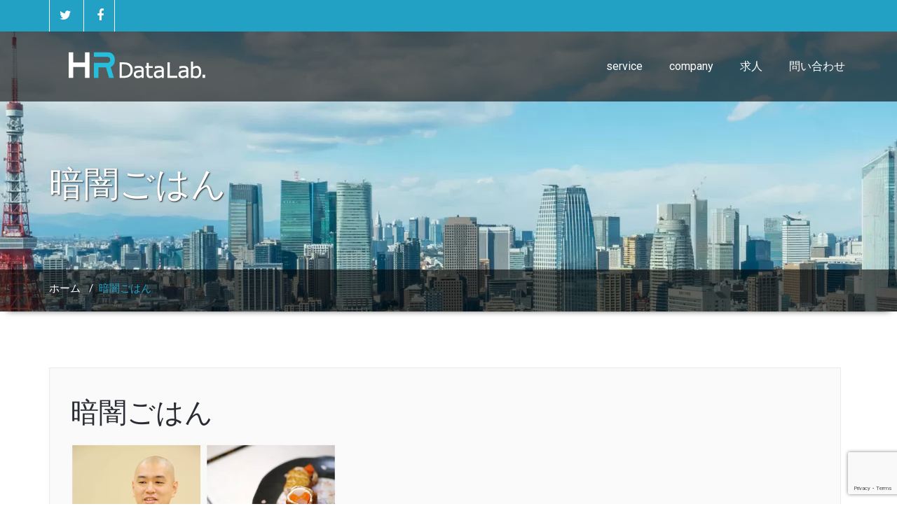

--- FILE ---
content_type: text/html; charset=UTF-8
request_url: https://hrdatalab.com/%E6%9A%97%E9%97%87%E3%81%94%E3%81%AF%E3%82%93/
body_size: 11445
content:
<!DOCTYPE html PUBLIC "-//W3C//DTD XHTML 1.0 Strict//EN" "http://www.w3.org/TR/xhtml1/DTD/xhtml1-strict.dtd">
<html xmlns="http://www.w3.org/1999/xhtml" dir="ltr" lang="ja" prefix="og: https://ogp.me/ns#">
<head>
<!-- wexal_pst_init.js does not exist -->
<!-- engagement_delay.js does not exist -->
<!-- proxy.php does not exists -->
<link rel="dns-prefetch" href="//www.google.com/">
<link rel="preconnect" href="//www.google.com/">
<link rel="dns-prefetch" href="//fonts.googleapis.com/">
<!--[if IE]>
	<meta http-equiv="X-UA-Compatible" content="IE=edge,chrome=1">
	<![endif]-->
<meta http-equiv="Content-Type" content="text/html; charset=utf-8"/>
<meta name="viewport" content="width=device-width, initial-scale=1.0"/>
<meta name="generator" content="WordPress 6.9"/>
<link rel="profile" href="http://gmpg.org/xfn/11"/>
<link rel="shortcut icon" href="https://hrdatalab.com/wp-content/uploads/2017/02/92040ae16e51df81ba73b282d35c87b1.png"/>
<title>暗闇ごはん | HRデータラボ</title>
<!-- All in One SEO 4.9.3 - aioseo.com -->
<meta name="robots" content="max-image-preview:large"/>
<link rel="canonical" href="https://hrdatalab.com/%e6%9a%97%e9%97%87%e3%81%94%e3%81%af%e3%82%93/"/>
<meta name="generator" content="All in One SEO (AIOSEO) 4.9.3"/>
<meta property="og:locale" content="ja_JP"/>
<meta property="og:site_name" content="HRデータラボ | HRビッグデータを活用し働き方改革を支援します"/>
<meta property="og:type" content="article"/>
<meta property="og:title" content="暗闇ごはん | HRデータラボ"/>
<meta property="og:url" content="https://hrdatalab.com/%e6%9a%97%e9%97%87%e3%81%94%e3%81%af%e3%82%93/"/>
<meta property="article:published_time" content="2017-02-26T12:48:55+00:00"/>
<meta property="article:modified_time" content="2019-08-13T06:20:34+00:00"/>
<meta name="twitter:card" content="summary"/>
<meta name="twitter:title" content="暗闇ごはん | HRデータラボ"/>
<script type="application/ld+json" class="aioseo-schema">
			{"@context":"https:\/\/schema.org","@graph":[{"@type":"BreadcrumbList","@id":"https:\/\/hrdatalab.com\/%e6%9a%97%e9%97%87%e3%81%94%e3%81%af%e3%82%93\/#breadcrumblist","itemListElement":[{"@type":"ListItem","@id":"https:\/\/hrdatalab.com#listItem","position":1,"name":"Home","item":"https:\/\/hrdatalab.com","nextItem":{"@type":"ListItem","@id":"https:\/\/hrdatalab.com\/%e6%9a%97%e9%97%87%e3%81%94%e3%81%af%e3%82%93\/#listItem","name":"\u6697\u95c7\u3054\u306f\u3093"}},{"@type":"ListItem","@id":"https:\/\/hrdatalab.com\/%e6%9a%97%e9%97%87%e3%81%94%e3%81%af%e3%82%93\/#listItem","position":2,"name":"\u6697\u95c7\u3054\u306f\u3093","previousItem":{"@type":"ListItem","@id":"https:\/\/hrdatalab.com#listItem","name":"Home"}}]},{"@type":"Organization","@id":"https:\/\/hrdatalab.com\/#organization","name":"HR\u30c7\u30fc\u30bf\u30e9\u30dc","description":"HR\u30d3\u30c3\u30b0\u30c7\u30fc\u30bf\u3092\u6d3b\u7528\u3057\u50cd\u304d\u65b9\u6539\u9769\u3092\u652f\u63f4\u3057\u307e\u3059","url":"https:\/\/hrdatalab.com\/"},{"@type":"WebPage","@id":"https:\/\/hrdatalab.com\/%e6%9a%97%e9%97%87%e3%81%94%e3%81%af%e3%82%93\/#webpage","url":"https:\/\/hrdatalab.com\/%e6%9a%97%e9%97%87%e3%81%94%e3%81%af%e3%82%93\/","name":"\u6697\u95c7\u3054\u306f\u3093 | HR\u30c7\u30fc\u30bf\u30e9\u30dc","inLanguage":"ja","isPartOf":{"@id":"https:\/\/hrdatalab.com\/#website"},"breadcrumb":{"@id":"https:\/\/hrdatalab.com\/%e6%9a%97%e9%97%87%e3%81%94%e3%81%af%e3%82%93\/#breadcrumblist"},"datePublished":"2017-02-26T21:48:55+09:00","dateModified":"2019-08-13T15:20:34+09:00"},{"@type":"WebSite","@id":"https:\/\/hrdatalab.com\/#website","url":"https:\/\/hrdatalab.com\/","name":"HR\u30c7\u30fc\u30bf\u30e9\u30dc","description":"HR\u30d3\u30c3\u30b0\u30c7\u30fc\u30bf\u3092\u6d3b\u7528\u3057\u50cd\u304d\u65b9\u6539\u9769\u3092\u652f\u63f4\u3057\u307e\u3059","inLanguage":"ja","publisher":{"@id":"https:\/\/hrdatalab.com\/#organization"}}]}
		</script>
<!-- All in One SEO -->
<link rel='dns-prefetch' href='//fonts.googleapis.com'/>
<link rel='dns-prefetch' href='//www.googletagmanager.com'/>
<style id='wp-img-auto-sizes-contain-inline-css' type='text/css'>
img:is([sizes=auto i],[sizes^="auto," i]){contain-intrinsic-size:3000px 1500px}
/*# sourceURL=wp-img-auto-sizes-contain-inline-css */
</style>
<style id='wp-emoji-styles-inline-css' type='text/css'>

	img.wp-smiley, img.emoji {
		display: inline !important;
		border: none !important;
		box-shadow: none !important;
		height: 1em !important;
		width: 1em !important;
		margin: 0 0.07em !important;
		vertical-align: -0.1em !important;
		background: none !important;
		padding: 0 !important;
	}
/*# sourceURL=wp-emoji-styles-inline-css */
</style>
<style id='wp-block-library-inline-css' type='text/css'>
:root{--wp-block-synced-color:#7a00df;--wp-block-synced-color--rgb:122,0,223;--wp-bound-block-color:var(--wp-block-synced-color);--wp-editor-canvas-background:#ddd;--wp-admin-theme-color:#007cba;--wp-admin-theme-color--rgb:0,124,186;--wp-admin-theme-color-darker-10:#006ba1;--wp-admin-theme-color-darker-10--rgb:0,107,160.5;--wp-admin-theme-color-darker-20:#005a87;--wp-admin-theme-color-darker-20--rgb:0,90,135;--wp-admin-border-width-focus:2px}@media (min-resolution:192dpi){:root{--wp-admin-border-width-focus:1.5px}}.wp-element-button{cursor:pointer}:root .has-very-light-gray-background-color{background-color:#eee}:root .has-very-dark-gray-background-color{background-color:#313131}:root .has-very-light-gray-color{color:#eee}:root .has-very-dark-gray-color{color:#313131}:root .has-vivid-green-cyan-to-vivid-cyan-blue-gradient-background{background:linear-gradient(135deg,#00d084,#0693e3)}:root .has-purple-crush-gradient-background{background:linear-gradient(135deg,#34e2e4,#4721fb 50%,#ab1dfe)}:root .has-hazy-dawn-gradient-background{background:linear-gradient(135deg,#faaca8,#dad0ec)}:root .has-subdued-olive-gradient-background{background:linear-gradient(135deg,#fafae1,#67a671)}:root .has-atomic-cream-gradient-background{background:linear-gradient(135deg,#fdd79a,#004a59)}:root .has-nightshade-gradient-background{background:linear-gradient(135deg,#330968,#31cdcf)}:root .has-midnight-gradient-background{background:linear-gradient(135deg,#020381,#2874fc)}:root{--wp--preset--font-size--normal:16px;--wp--preset--font-size--huge:42px}.has-regular-font-size{font-size:1em}.has-larger-font-size{font-size:2.625em}.has-normal-font-size{font-size:var(--wp--preset--font-size--normal)}.has-huge-font-size{font-size:var(--wp--preset--font-size--huge)}.has-text-align-center{text-align:center}.has-text-align-left{text-align:left}.has-text-align-right{text-align:right}.has-fit-text{white-space:nowrap!important}#end-resizable-editor-section{display:none}.aligncenter{clear:both}.items-justified-left{justify-content:flex-start}.items-justified-center{justify-content:center}.items-justified-right{justify-content:flex-end}.items-justified-space-between{justify-content:space-between}.screen-reader-text{border:0;clip-path:inset(50%);height:1px;margin:-1px;overflow:hidden;padding:0;position:absolute;width:1px;word-wrap:normal!important}.screen-reader-text:focus{background-color:#ddd;clip-path:none;color:#444;display:block;font-size:1em;height:auto;left:5px;line-height:normal;padding:15px 23px 14px;text-decoration:none;top:5px;width:auto;z-index:100000}html :where(.has-border-color){border-style:solid}html :where([style*=border-top-color]){border-top-style:solid}html :where([style*=border-right-color]){border-right-style:solid}html :where([style*=border-bottom-color]){border-bottom-style:solid}html :where([style*=border-left-color]){border-left-style:solid}html :where([style*=border-width]){border-style:solid}html :where([style*=border-top-width]){border-top-style:solid}html :where([style*=border-right-width]){border-right-style:solid}html :where([style*=border-bottom-width]){border-bottom-style:solid}html :where([style*=border-left-width]){border-left-style:solid}html :where(img[class*=wp-image-]){height:auto;max-width:100%}:where(figure){margin:0 0 1em}html :where(.is-position-sticky){--wp-admin--admin-bar--position-offset:var(--wp-admin--admin-bar--height,0px)}@media screen and (max-width:600px){html :where(.is-position-sticky){--wp-admin--admin-bar--position-offset:0px}}

/*# sourceURL=wp-block-library-inline-css */
</style><style id='global-styles-inline-css' type='text/css'>
:root{--wp--preset--aspect-ratio--square: 1;--wp--preset--aspect-ratio--4-3: 4/3;--wp--preset--aspect-ratio--3-4: 3/4;--wp--preset--aspect-ratio--3-2: 3/2;--wp--preset--aspect-ratio--2-3: 2/3;--wp--preset--aspect-ratio--16-9: 16/9;--wp--preset--aspect-ratio--9-16: 9/16;--wp--preset--color--black: #000000;--wp--preset--color--cyan-bluish-gray: #abb8c3;--wp--preset--color--white: #ffffff;--wp--preset--color--pale-pink: #f78da7;--wp--preset--color--vivid-red: #cf2e2e;--wp--preset--color--luminous-vivid-orange: #ff6900;--wp--preset--color--luminous-vivid-amber: #fcb900;--wp--preset--color--light-green-cyan: #7bdcb5;--wp--preset--color--vivid-green-cyan: #00d084;--wp--preset--color--pale-cyan-blue: #8ed1fc;--wp--preset--color--vivid-cyan-blue: #0693e3;--wp--preset--color--vivid-purple: #9b51e0;--wp--preset--gradient--vivid-cyan-blue-to-vivid-purple: linear-gradient(135deg,rgb(6,147,227) 0%,rgb(155,81,224) 100%);--wp--preset--gradient--light-green-cyan-to-vivid-green-cyan: linear-gradient(135deg,rgb(122,220,180) 0%,rgb(0,208,130) 100%);--wp--preset--gradient--luminous-vivid-amber-to-luminous-vivid-orange: linear-gradient(135deg,rgb(252,185,0) 0%,rgb(255,105,0) 100%);--wp--preset--gradient--luminous-vivid-orange-to-vivid-red: linear-gradient(135deg,rgb(255,105,0) 0%,rgb(207,46,46) 100%);--wp--preset--gradient--very-light-gray-to-cyan-bluish-gray: linear-gradient(135deg,rgb(238,238,238) 0%,rgb(169,184,195) 100%);--wp--preset--gradient--cool-to-warm-spectrum: linear-gradient(135deg,rgb(74,234,220) 0%,rgb(151,120,209) 20%,rgb(207,42,186) 40%,rgb(238,44,130) 60%,rgb(251,105,98) 80%,rgb(254,248,76) 100%);--wp--preset--gradient--blush-light-purple: linear-gradient(135deg,rgb(255,206,236) 0%,rgb(152,150,240) 100%);--wp--preset--gradient--blush-bordeaux: linear-gradient(135deg,rgb(254,205,165) 0%,rgb(254,45,45) 50%,rgb(107,0,62) 100%);--wp--preset--gradient--luminous-dusk: linear-gradient(135deg,rgb(255,203,112) 0%,rgb(199,81,192) 50%,rgb(65,88,208) 100%);--wp--preset--gradient--pale-ocean: linear-gradient(135deg,rgb(255,245,203) 0%,rgb(182,227,212) 50%,rgb(51,167,181) 100%);--wp--preset--gradient--electric-grass: linear-gradient(135deg,rgb(202,248,128) 0%,rgb(113,206,126) 100%);--wp--preset--gradient--midnight: linear-gradient(135deg,rgb(2,3,129) 0%,rgb(40,116,252) 100%);--wp--preset--font-size--small: 13px;--wp--preset--font-size--medium: 20px;--wp--preset--font-size--large: 36px;--wp--preset--font-size--x-large: 42px;--wp--preset--spacing--20: 0.44rem;--wp--preset--spacing--30: 0.67rem;--wp--preset--spacing--40: 1rem;--wp--preset--spacing--50: 1.5rem;--wp--preset--spacing--60: 2.25rem;--wp--preset--spacing--70: 3.38rem;--wp--preset--spacing--80: 5.06rem;--wp--preset--shadow--natural: 6px 6px 9px rgba(0, 0, 0, 0.2);--wp--preset--shadow--deep: 12px 12px 50px rgba(0, 0, 0, 0.4);--wp--preset--shadow--sharp: 6px 6px 0px rgba(0, 0, 0, 0.2);--wp--preset--shadow--outlined: 6px 6px 0px -3px rgb(255, 255, 255), 6px 6px rgb(0, 0, 0);--wp--preset--shadow--crisp: 6px 6px 0px rgb(0, 0, 0);}:where(.is-layout-flex){gap: 0.5em;}:where(.is-layout-grid){gap: 0.5em;}body .is-layout-flex{display: flex;}.is-layout-flex{flex-wrap: wrap;align-items: center;}.is-layout-flex > :is(*, div){margin: 0;}body .is-layout-grid{display: grid;}.is-layout-grid > :is(*, div){margin: 0;}:where(.wp-block-columns.is-layout-flex){gap: 2em;}:where(.wp-block-columns.is-layout-grid){gap: 2em;}:where(.wp-block-post-template.is-layout-flex){gap: 1.25em;}:where(.wp-block-post-template.is-layout-grid){gap: 1.25em;}.has-black-color{color: var(--wp--preset--color--black) !important;}.has-cyan-bluish-gray-color{color: var(--wp--preset--color--cyan-bluish-gray) !important;}.has-white-color{color: var(--wp--preset--color--white) !important;}.has-pale-pink-color{color: var(--wp--preset--color--pale-pink) !important;}.has-vivid-red-color{color: var(--wp--preset--color--vivid-red) !important;}.has-luminous-vivid-orange-color{color: var(--wp--preset--color--luminous-vivid-orange) !important;}.has-luminous-vivid-amber-color{color: var(--wp--preset--color--luminous-vivid-amber) !important;}.has-light-green-cyan-color{color: var(--wp--preset--color--light-green-cyan) !important;}.has-vivid-green-cyan-color{color: var(--wp--preset--color--vivid-green-cyan) !important;}.has-pale-cyan-blue-color{color: var(--wp--preset--color--pale-cyan-blue) !important;}.has-vivid-cyan-blue-color{color: var(--wp--preset--color--vivid-cyan-blue) !important;}.has-vivid-purple-color{color: var(--wp--preset--color--vivid-purple) !important;}.has-black-background-color{background-color: var(--wp--preset--color--black) !important;}.has-cyan-bluish-gray-background-color{background-color: var(--wp--preset--color--cyan-bluish-gray) !important;}.has-white-background-color{background-color: var(--wp--preset--color--white) !important;}.has-pale-pink-background-color{background-color: var(--wp--preset--color--pale-pink) !important;}.has-vivid-red-background-color{background-color: var(--wp--preset--color--vivid-red) !important;}.has-luminous-vivid-orange-background-color{background-color: var(--wp--preset--color--luminous-vivid-orange) !important;}.has-luminous-vivid-amber-background-color{background-color: var(--wp--preset--color--luminous-vivid-amber) !important;}.has-light-green-cyan-background-color{background-color: var(--wp--preset--color--light-green-cyan) !important;}.has-vivid-green-cyan-background-color{background-color: var(--wp--preset--color--vivid-green-cyan) !important;}.has-pale-cyan-blue-background-color{background-color: var(--wp--preset--color--pale-cyan-blue) !important;}.has-vivid-cyan-blue-background-color{background-color: var(--wp--preset--color--vivid-cyan-blue) !important;}.has-vivid-purple-background-color{background-color: var(--wp--preset--color--vivid-purple) !important;}.has-black-border-color{border-color: var(--wp--preset--color--black) !important;}.has-cyan-bluish-gray-border-color{border-color: var(--wp--preset--color--cyan-bluish-gray) !important;}.has-white-border-color{border-color: var(--wp--preset--color--white) !important;}.has-pale-pink-border-color{border-color: var(--wp--preset--color--pale-pink) !important;}.has-vivid-red-border-color{border-color: var(--wp--preset--color--vivid-red) !important;}.has-luminous-vivid-orange-border-color{border-color: var(--wp--preset--color--luminous-vivid-orange) !important;}.has-luminous-vivid-amber-border-color{border-color: var(--wp--preset--color--luminous-vivid-amber) !important;}.has-light-green-cyan-border-color{border-color: var(--wp--preset--color--light-green-cyan) !important;}.has-vivid-green-cyan-border-color{border-color: var(--wp--preset--color--vivid-green-cyan) !important;}.has-pale-cyan-blue-border-color{border-color: var(--wp--preset--color--pale-cyan-blue) !important;}.has-vivid-cyan-blue-border-color{border-color: var(--wp--preset--color--vivid-cyan-blue) !important;}.has-vivid-purple-border-color{border-color: var(--wp--preset--color--vivid-purple) !important;}.has-vivid-cyan-blue-to-vivid-purple-gradient-background{background: var(--wp--preset--gradient--vivid-cyan-blue-to-vivid-purple) !important;}.has-light-green-cyan-to-vivid-green-cyan-gradient-background{background: var(--wp--preset--gradient--light-green-cyan-to-vivid-green-cyan) !important;}.has-luminous-vivid-amber-to-luminous-vivid-orange-gradient-background{background: var(--wp--preset--gradient--luminous-vivid-amber-to-luminous-vivid-orange) !important;}.has-luminous-vivid-orange-to-vivid-red-gradient-background{background: var(--wp--preset--gradient--luminous-vivid-orange-to-vivid-red) !important;}.has-very-light-gray-to-cyan-bluish-gray-gradient-background{background: var(--wp--preset--gradient--very-light-gray-to-cyan-bluish-gray) !important;}.has-cool-to-warm-spectrum-gradient-background{background: var(--wp--preset--gradient--cool-to-warm-spectrum) !important;}.has-blush-light-purple-gradient-background{background: var(--wp--preset--gradient--blush-light-purple) !important;}.has-blush-bordeaux-gradient-background{background: var(--wp--preset--gradient--blush-bordeaux) !important;}.has-luminous-dusk-gradient-background{background: var(--wp--preset--gradient--luminous-dusk) !important;}.has-pale-ocean-gradient-background{background: var(--wp--preset--gradient--pale-ocean) !important;}.has-electric-grass-gradient-background{background: var(--wp--preset--gradient--electric-grass) !important;}.has-midnight-gradient-background{background: var(--wp--preset--gradient--midnight) !important;}.has-small-font-size{font-size: var(--wp--preset--font-size--small) !important;}.has-medium-font-size{font-size: var(--wp--preset--font-size--medium) !important;}.has-large-font-size{font-size: var(--wp--preset--font-size--large) !important;}.has-x-large-font-size{font-size: var(--wp--preset--font-size--x-large) !important;}
/*# sourceURL=global-styles-inline-css */
</style>
<style id='classic-theme-styles-inline-css' type='text/css'>
/*! This file is auto-generated */
.wp-block-button__link{color:#fff;background-color:#32373c;border-radius:9999px;box-shadow:none;text-decoration:none;padding:calc(.667em + 2px) calc(1.333em + 2px);font-size:1.125em}.wp-block-file__button{background:#32373c;color:#fff;text-decoration:none}
/*# sourceURL=/wp-includes/css/classic-themes.min.css */
</style>
<link rel='stylesheet' id='wallstreet-style-css' href='https://hrdatalab.com/wp-content/themes/wallstreet-pro/style.css?ver=6.9' type='text/css' media='all'/>
<link rel='stylesheet' id='wallstreet-bootstrap-css' href='https://hrdatalab.com/wp-content/themes/wallstreet-pro/css/bootstrap.css?ver=6.9' type='text/css' media='all'/>
<link rel='stylesheet' id='wallstreet-default-css' href='https://hrdatalab.com/wp-content/themes/wallstreet-pro/css/light.css?ver=6.9' type='text/css' media='all'/>
<link rel='stylesheet' id='theme-menu-css' href='https://hrdatalab.com/wp-content/themes/wallstreet-pro/css/theme-menu.css?ver=6.9' type='text/css' media='all'/>
<link rel='stylesheet' id='media-responsive-css' href='https://hrdatalab.com/wp-content/themes/wallstreet-pro/css/media-responsive.css?ver=6.9' type='text/css' media='all'/>
<link rel='stylesheet' id='font-awesome-min-css' href='https://hrdatalab.com/wp-content/themes/wallstreet-pro/css/font-awesome/css/font-awesome.min.css?ver=6.9' type='text/css' media='all'/>
<link rel='stylesheet' id='tool-tip-css' href='https://hrdatalab.com/wp-content/themes/wallstreet-pro/css/css-tooltips.css?ver=6.9' type='text/css' media='all'/>
<link crossorigin="anonymous" rel='stylesheet' id='spicy-fonts-css' href='//fonts.googleapis.com/css?family=Roboto%3A100%2C300%2C400%2C500%2C700%7C900%7Citalic&#038;subset=latin%2Clatin-ext' type='text/css' media='all'/>
<script type="text/javascript" src="https://hrdatalab.com/wp-includes/js/jquery/jquery.min.js?ver=3.7.1" id="jquery-core-js"></script>
<script type="text/javascript" src="https://hrdatalab.com/wp-includes/js/jquery/jquery-migrate.min.js?ver=3.4.1" id="jquery-migrate-js"></script>
<script type="text/javascript" src="https://hrdatalab.com/wp-content/themes/wallstreet-pro/js/menu/menu.js?ver=6.9" id="menu-js"></script>
<script type="text/javascript" src="https://hrdatalab.com/wp-content/themes/wallstreet-pro/js/bootstrap.min.js?ver=6.9" id="bootstrap-js"></script>
<link rel="alternate" title="JSON" type="application/json" href="https://hrdatalab.com/wp-json/wp/v2/pages/304"/>
<meta name="generator" content="WordPress 6.9"/>
<meta name="generator" content="Site Kit by Google 1.170.0"/><script src="//www.google.com/recaptcha/api.js"></script>
<script type="text/javascript">
jQuery(function() {
	// reCAPTCHAの挿入
	jQuery( '.mw_wp_form_input button, .mw_wp_form_input input[type="submit"]' ).before( '<div data-callback="syncerRecaptchaCallback" data-sitekey="" class="g-recaptcha"></div>' );
	// [input] Add disabled to input or button
	jQuery( '.mw_wp_form_input button, .mw_wp_form_input input[type="submit"]' ).attr( "disabled", "disabled" );
	// [confirm] Remove disabled
	jQuery( '.mw_wp_form_confirm input, .mw_wp_form_confirm select, .mw_wp_form_confirm textarea, .mw_wp_form_confirm button' ).removeAttr( 'disabled' );
});
// reCAPTCHA Callback
function syncerRecaptchaCallback( code ) {
	if(code != "") {
		jQuery( '.mw_wp_form_input button, .mw_wp_form_input input[type="submit"]' ).removeAttr( 'disabled' );
	}
}
</script>
<style type="text/css">
.g-recaptcha { margin: 20px 0 15px; }</style>
<!-- この URL で利用できる AMP HTML バージョンはありません。 --><link rel="icon" href="https://hrdatalab.com/wp-content/uploads/2017/02/cropped-4173d44b9f0f2652b1c2c76c1250029e-32x32.png" sizes="32x32"/>
<link rel="icon" href="https://hrdatalab.com/wp-content/uploads/2017/02/cropped-4173d44b9f0f2652b1c2c76c1250029e-192x192.png" sizes="192x192"/>
<link rel="apple-touch-icon" href="https://hrdatalab.com/wp-content/uploads/2017/02/cropped-4173d44b9f0f2652b1c2c76c1250029e-180x180.png"/>
<meta name="msapplication-TileImage" content="https://hrdatalab.com/wp-content/uploads/2017/02/cropped-4173d44b9f0f2652b1c2c76c1250029e-270x270.png"/>
</head>
<body class="wp-singular page-template page-template-page-full-width page-template-page-full-width-php page page-id-304 wp-theme-wallstreet-pro">
<!--Header Top Layer Section-->
<div class="header-top-area">
<div class="container">
<div class="row">
<div class="col-sm-6">
<ul class="head-contact-social">
<li><a href="https://twitter.com/stresscheckerjp"><i class="fa fa-twitter"></i></a></li>
<li><a href="https://www.facebook.com/stresschecker.jp/"><i class="fa fa-facebook"></i></a></li>
</ul>
</div>
<div class="col-sm-6">
</div>
</div>
</div>
</div>
<!--/Header Top Layer Section. This is a test comment-->
<!--Header Logo & Menus-->
<div class="navbar navbar-wrapper navbar-inverse navbar-static-top" role="navigation">
<div class="container">
<!-- Brand and toggle get grouped for better mobile display -->
<div class="navbar-header">
<!-- logo -->
<a class="navbar-brand" href="https://hrdatalab.com/">
<img data-wexal-skip="1" src="https://hrdatalab.com/wp-content/uploads/2017/02/92040ae16e51df81ba73b282d35c87b1.png" style="height:50px; width:250px;" alt="logo"/>
</a>
</a><!-- /logo -->
<button type="button" class="navbar-toggle" data-toggle="collapse" data-target="#bs-example-navbar-collapse-1">
<span class="sr-only">Toggle navigation</span>
<span class="icon-bar"></span>
<span class="icon-bar"></span>
<span class="icon-bar"></span>
</button>
</div>
<!-- Collect the nav links, forms, and other content for toggling -->
<div class="collapse navbar-collapse" id="bs-example-navbar-collapse-1">
<ul id="menu-top" class="nav navbar-nav navbar-right"><li id="menu-item-75" class="menu-item menu-item-type-post_type menu-item-object-page menu-item-75"><a href="https://hrdatalab.com/service/">service</a></li>
<li id="menu-item-189" class="menu-item menu-item-type-post_type menu-item-object-page menu-item-189"><a href="https://hrdatalab.com/company/">company</a></li>
<li id="menu-item-436" class="menu-item menu-item-type-post_type menu-item-object-page menu-item-436"><a href="https://hrdatalab.com/recruit/">求人</a></li>
<li id="menu-item-610" class="menu-item menu-item-type-post_type menu-item-object-page menu-item-610"><a href="https://hrdatalab.com/contact/">問い合わせ</a></li>
</ul>	</div><!-- /.navbar-collapse -->
</nav>
</div>
</div><!-- Page Title Section -->
<div class="page-mycarousel" style='background: url("https://hrdatalab.com/wp-content/uploads/2017/02/cropped-Fotolia_136748464_L-1-1.jpg") repeat scroll center 0 #143745;'>
<div class="page-title-col">
<div class="container">
<div class="row">
<div class="page-header-title">
<h1>暗闇ごはん</h1>
</div>
</div>
</div>
<!-- Page Title Section -->
<div class="page-breadcrumbs">
<div class="container">
<div class="row">
<div class="col-md-12">
<ol class="breadcrumbs">
<li><a href="https://hrdatalab.com">ホーム</a> &nbsp &#47; &nbsp<li class="active">暗闇ごはん</li></li>	</ol>
</div>
</div>
</div>
</div>
<!-- /Page Title Section -->	</div>
</div>
<!-- /Page Title Section -->
<!-- Blog & Sidebar Section -->
<div class="container">
<div class="row">
<!--Blog Area-->
<div class="col-md-12">
<div class="blog-detail-section">
<div class="clear"></div>
<div class="blog-post-title">
<div class="blog-post-title-wrapper" style="width:100%;">
<h2><a href="https://hrdatalab.com/%e6%9a%97%e9%97%87%e3%81%94%e3%81%af%e3%82%93/">暗闇ごはん</a></h2>
<h3><img data-wexal-skip="2" fetchpriority="high" decoding="async" class="alignright wp-image-369" src="http://hrdatalab.com/wp-content/uploads/2017/02/kurayami.png" alt="" width="379" height="394" srcset="https://hrdatalab.com/wp-content/uploads/2017/02/kurayami.png 663w, https://hrdatalab.com/wp-content/uploads/2017/02/kurayami-289x300.png 289w" sizes="(max-width: 379px) 100vw, 379px"/>対象</h3>
<p>マネージャー向け研修<br/>
経営幹部向け研修<br/>
三年目向け研修</p>
<h3>効果</h3>
<p>マインドフルネス<br/>
ノンバイアス<br/>
ダイバーシティ<br/>
社内コミュニケーション活性化<br/>
チームビルディング</p>
<h3>詳細</h3>
<p>海外で試されている真っ暗な中で食事をとる「ブラインドレストラン」を、明かりを落とした薄暗闇の部屋でアイマスクを着用していただき、完全に視覚を奪われた状況を作り出します。そして、イベントご参加の注意点など簡単な説明のあと、料理が一品ずつ運ばれます。<br/>
日常では体験することのできない真の暗闇。完全に視覚を奪われた中で、 残された嗅覚、味覚、聴覚、触覚をフル回転させるためには、 ものを食べるという行為が大いに効果的です。 また、暗闇という非日常の空間で、顔の見えない相手とひとつの食卓を 共にすることも、「暗闇ごはん」を体験する人の想像力を多分に刺激することでしょう。<br/>
お出しする食事はけして豪華なものではありませんが、 暗闇の中でこそ食べて楽しい、食べて驚きのひとときであるよう、 食材や調理にも工夫を凝らしております。 先入観を取り除き、目の前のものとしっかりと向き合う体験から様々な気づきを得ることができます。</p>
<h3>価格</h3>
<p>30万円（20名まで）　所要時間3時間</p>
<h3>講師</h3>
<p>株式会社なか道　代表取締役　青江覚峰　<a href="https://ja.wikipedia.org/wiki/%E9%9D%92%E6%B1%9F%E8%A6%9A%E5%B3%B0">wikipedia</a><br/>
日本の浄土真宗東本願寺派の僧。東京都台東区出身。<br/>
カリフォルニア州立大学フレズノ校にてMBA取得。<br/>
法名は「釈覚峰」（しゃく かくほう）で、緑泉寺の住職。</p>
</div>
</div>
</div>
</div>
<!--/Blog Area-->
</div>
</div>
<!-- Footer Widget Secton -->
<div class="footer_section">
<div class="container">
<div class="row footer-widget-section">
<div class="col-md-3 col-sm-6 footer_widget_column"><h2 class="footer_widget_title">HRデータラボ</h2><div class="menu-company-container"><ul id="menu-company" class="menu"><li id="menu-item-347" class="menu-item menu-item-type-post_type menu-item-object-page menu-item-347"><a href="https://hrdatalab.com/company/">会社概要</a></li>
<li id="menu-item-635" class="menu-item menu-item-type-post_type menu-item-object-page menu-item-635"><a href="https://hrdatalab.com/%e5%80%8b%e4%ba%ba%e6%83%85%e5%a0%b1%e4%bf%9d%e8%ad%b7%e6%96%b9%e9%87%9d/">個人情報保護方針</a></li>
<li id="menu-item-641" class="menu-item menu-item-type-post_type menu-item-object-page menu-item-641"><a href="https://hrdatalab.com/%e5%bd%93%e7%a4%be%e3%81%8c%e5%8f%96%e6%89%b1%e3%81%86%e5%80%8b%e4%ba%ba%e6%83%85%e5%a0%b1%e3%81%ab%e3%81%a4%e3%81%84%e3%81%a6/">当社が取扱う個人情報について</a></li>
<li id="menu-item-615" class="menu-item menu-item-type-post_type menu-item-object-page menu-item-615"><a href="https://hrdatalab.com/contact/">問い合わせ</a></li>
</ul></div></div><div class="col-md-3 col-sm-6 footer_widget_column"><h2 class="footer_widget_title">サービス</h2><div class="menu-service-container"><ul id="menu-service" class="menu"><li id="menu-item-586" class="menu-item menu-item-type-post_type menu-item-object-page menu-item-586"><a href="https://hrdatalab.com/harassment/">ハラスメント通報窓口</a></li>
<li id="menu-item-492" class="menu-item menu-item-type-custom menu-item-object-custom menu-item-492"><a href="https://stresschecker.jp">ストレスチェック</a></li>
<li id="menu-item-343" class="menu-item menu-item-type-post_type menu-item-object-page menu-item-343"><a href="https://hrdatalab.com/analysis/">組織診断</a></li>
<li id="menu-item-491" class="menu-item menu-item-type-post_type menu-item-object-page menu-item-491"><a href="https://hrdatalab.com/onlinetraining/">オンライン研修</a></li>
<li id="menu-item-342" class="menu-item menu-item-type-post_type menu-item-object-page menu-item-342"><a href="https://hrdatalab.com/counseling/">カウンセリング</a></li>
</ul></div></div><div class="col-md-3 col-sm-6 footer_widget_column"><a href="https://privacymark.jp/"><img data-wexal-skip="3" width="150" height="150" src="https://hrdatalab.com/wp-content/uploads/2019/08/150_JP.png" class="image wp-image-665  attachment-full size-full" alt="" style="max-width: 100%; height: auto;" decoding="async"/></a></div>	</div>
<div class="row">
<div class="col-md-12">
<div class="footer-copyright">
<p>Copyright @ HRDataLab Inc. All Rights Reserved.</p>
</div>
</div>
</div>
</div>
</div>
<!------  Google Analytics code --------->
<!------  Google Analytics code end ------->
</div> <!-- end of wrapper -->
<script type="speculationrules">
{"prefetch":[{"source":"document","where":{"and":[{"href_matches":"/*"},{"not":{"href_matches":["/wp-*.php","/wp-admin/*","/wp-content/uploads/*","/wp-content/*","/wp-content/plugins/*","/wp-content/themes/wallstreet-pro/*","/*\\?(.+)"]}},{"not":{"selector_matches":"a[rel~=\"nofollow\"]"}},{"not":{"selector_matches":".no-prefetch, .no-prefetch a"}}]},"eagerness":"conservative"}]}
</script>
<style type="text/css"> 
.header-top-area, .navbar .navbar-nav > .active > a, .navbar .navbar-nav > .active > a:hover, .navbar .navbar-nav > .active > a:focus, .navbar .navbar-nav > .open > a,
.navbar .navbar-nav > .open > a:hover, .navbar .navbar-nav > .open > a:focus, .navbar .navbar-nav > li > a:hover, .navbar .navbar-nav > li > a:focus, .navbar-inverse .navbar-toggle, .navbar-inverse .navbar-toggle:hover, .navbar-inverse .navbar-toggle:focus, .flex_btn, .service-area:hover, .service-btn a, .other-service-area:hover i, .home-portfolio-showcase-overlay, .proejct-btn a:hover, .home-blog-btn a, .feature-icon, .tweet-btn a:hover, .post-date, .team-area:hover, .callout-section a, .blog-post-date span.date, a.blog-btn, .blog-pagination a:hover, .blog-pagination a.active, .sidebar-widget > .tagcloud a:hover, .search_btn, .search_error, .search_heading, .sidebar-widget-tab > .active a, .blog-author-social li:hover, .reply a:hover, .blogdetail-btn a, #blogdetail_btn, .portfolio-tabs li.active > a, .portfolio-tabs li > a:hover, .main-portfolio-showcase-overlay, .portfolio-detail-pagi li a:hover, .portfolio-detail-info .project-btn:hover, .prelated-project-btn  li a:hover, .google-map-title, .contact-detail-area i, .cont-btn a, .qua_contact_btn, .short-btn-green, .dropcape-square span, .dropcape-circle span, .panel-default > .short-panel-heading h4, .short-tabs li a, .wallstreet_page_heading, .post-password-form input[type="submit"], .blog-pagination span.current { background-color: #22a1c4; }
.pagetitle-separator-border { background: #22a1c4 !important;}
.pagetitle-separator-box { background: #22a1c4 none repeat scroll 0 0 !important;}

/* Text Colors */

.head-contact-social li:hover i, .dropdown-menu > li > a:hover, .dropdown-menu > li > a:focus, .home-blog-area:hover .home-blog-info h2 > a, .tweet-icon i, .tweet-area p > a, .footer-blog-post:hover h3 a, .footer-blog-post:hover .post-date span.date, .footer-blog-post:hover .post-date span.month, .footer-copyright p a, .page-header-title h1 a, .page-breadcrumbs, .breadcrumbs > .active, .about-social-icons li > a > i:hover, .team-area h5 > span, .blog-post-title > .blog-post-title-wrapper > h1, .blog-post-title > .blog-post-title-wrapper > h2,
.blog-post-title > .blog-post-title-wrapper > h3, .blog-post-title > .blog-post-title-wrapper > h4, .blog-post-title > .blog-post-title-wrapper > h5,
.blog-post-title > .blog-post-title-wrapper > h6, .blog-post-date span.comment > i, .blog-post-title-wrapper h2 a:hover, .blog-post-title-wrapper-full h2 a:hover, .blog-post-title-wrapper > table > tbody > tr > th > a, .blog-post-title-wrapper-full > table > tbody > tr > th > a, 
.blog-post-title-wrapper > table > tbody > tr > th > a:hover, .blog-post-title-wrapper-full > table > tbody > tr > th > a:hover, .footer_widget_column > ul > li > a:hover, .footer_widget_column > ul > li > ul > li > a:hover, .footer_widget_column > ul > li > ul > li > ul > li > a:hover, .sidebar-widget ul.sidebar-tab.sidebar-widget-tab > li > a:hover, .sidebar-widget > ul > li > ul > li > ul > li > a:hover, .sidebar-widget div#calendar_wrap table > caption, #calendar_wrap a, .sidebar-tweet-area p > a, .post-content li:hover a, #recentcomments .recentcomments a, .blog-blockquote blockquote > small, .comment-date a, .comment-form-section > .comment-respond > h3.comment-reply-title a, .comment-form-section > .comment-respond > h3.comment-reply-title > small > a, .comment-form-section > .comment-respond > form#commentform > p.logged-in-as > a, .comment-awaiting-moderation, .portfolio-detail-info p small, .portfolio-detail-info p  > small > a, .portfolio-detail-info p  > small > a:hover, .typo-section h1, .typo-section h2,
.typo-section h3, .typo-section h4, .typo-section h5, .typo-section h6, .typo-para-icons i, .short-tooltip a, .image-para-title, .blog-post-title-wrapper > dl > dt a,
.blog-post-title-wrapper-full > dl > dt a, .blog-post-title-wrapper > dl > dd a, .blog-post-title-wrapper-full > dl > dd a, .blog-post-title-wrapper > ul,
.blog-post-title-wrapper > ul > li a, .blog-post-title-wrapper-full > ul, .blog-post-title-wrapper-full > ul > li a, .blog-post-title-wrapper > ul > li > ul > li a,
.blog-post-title-wrapper-full > ul > li > ul > li a, .blog-post-title-wrapper > ul > li > ul > li > ul > li a, .blog-post-title-wrapper-full > ul > li > ul > li > ul > li a, .blog-post-title-wrapper > ol, .blog-post-title-wrapper > ol > li a, .blog-post-title-wrapper-full > ol, .blog-post-title-wrapper-full > ol > li a,
.blog-post-title-wrapper > ol > li > ol > li a, .blog-post-title-wrapper-full > ol > li > ol > li a, .blog-post-title-wrapper > ol > li > ol > li > ol > li a,
.blog-post-title-wrapper-full > ol > li > ol > li > ol > li a, .blog-post-title-wrapper h1, .blog-post-title-wrapper-full h1, .blog-post-title-wrapper h2,
.blog-post-title-wrapper-full h2, .blog-post-title-wrapper h3, .blog-post-title-wrapper-full h3, .blog-post-title-wrapper h4, .blog-post-title-wrapper-full h4,
.blog-post-title-wrapper h5, .blog-post-title-wrapper-full h5, .blog-post-title-wrapper h6, .blog-post-title-wrapper-full h6, .blog-post-title-wrapper p a, .blog-post-title-wrapper-full p a, .post_message, .comment-detail > table > tbody > tr > th > a:hover, .comment-detail > table > tbody > tr > td > a, .comment-detail > dl > dt a, .comment-detail > dl > dd a, .comment-detail p a, .comment-detail > dl > dt a, .comment-detail > dl > dd a, .comment-detail > ul, .comment-detail > ul > li a, .comment-detail > ul, .comment-detail > ul > li a, .comment-detail > ul > li > ul > li a, .comment-detail > ul > li > ul > li > ul > li a, .comment-detail > ol,
.comment-detail > ol > li a, .comment-detail > ol > li > ol > li a, .comment-detail > ol > li > ol > li > ol > li a, #comment-nav-below > .nav-previous a, #comment-nav-below > .nav-next a, .tiled-gallery .tiled-gallery-item img, .tiled-gallery .tiled-gallery-item img:hover, #gallery-2 img, .post-content li > a:hover, 
.sidebar-widget > ul > li > a:hover, .sidebar-widget > ul > li > ul > li > a:hover, .menu-primary-container li a:hover, .page-links a, th { color: #22a1c4; }

.testimonial-section .overlay { background: rgba(-16,136,156,0.7) !important; }

@media only screen and (min-width: 480px) and (max-width: 767px) {
.navbar .navbar-nav > .active > a, .navbar .navbar-nav > .active > a:hover, .navbar .navbar-nav > .active > a:focus, 
.navbar .navbar-nav > .open > a, .navbar .navbar-nav > .open > a:hover, .navbar .navbar-nav > .open > a:focus, 
.navbar .navbar-nav > li > a:hover, .navbar .navbar-nav > li > a:focus { color: #22a1c4; }
.navbar-inverse .navbar-nav .open .dropdown-menu > li > a:hover { color: #22a1c4; }	
}

@media only screen and (min-width: 200px) and (max-width: 480px) {
.navbar .navbar-nav > .active > a, .navbar .navbar-nav > .active > a:hover, .navbar .navbar-nav > .active > a:focus, 
.navbar .navbar-nav > .open > a, .navbar .navbar-nav > .open > a:hover, .navbar .navbar-nav > .open > a:focus, 
.navbar .navbar-nav > li > a:hover, .navbar .navbar-nav > li > a:focus { color: #22a1c4; }
.navbar-inverse .navbar-nav .open .dropdown-menu > li > a:hover { color: #22a1c4; }	
}

/* Border Colors */

.flex_btn, .other-service-area:hover i, .proejct-btn a:hover { border: 2px solid #22a1c4; }
.service-area:hover, .service-btn a, .tweet-btn a:hover, .team-area:hover, .blog-pagination a:hover, .blog-pagination a.active, .sidebar-widget > .tagcloud a:hover, .blog-author-social li:hover, .reply a:hover, .portfolio-tabs li.active > a, .portfolio-tabs li > a:hover, .portfolio-detail-pagi li a:hover, .portfolio-detail-info .project-btn:hover, .prelated-project-btn  li a:hover { border: 1px solid #22a1c4; }
.team-effect:hover .team-box img { border: 3px solid #22a1c4; }
.callout-section { border-top: 1px solid #22a1c4; border-bottom: 5px solid #22a1c4; }
.search_widget_input:focus { border-color: #22a1c4; }
.blog-blockquote blockquote, .blog-post-title-wrapper > blockquote, .blog-post-title-wrapper-full > blockquote { border-left: 3px solid #22a1c4; }
.typo-section blockquote { border-left: 5px solid #22a1c4; }
.dropdown-menu > li > a { border-bottom: 1px solid rgba(-16,136,156,0.7); }
.dropdown-menu > .active > a, .dropdown-menu > .active > a:hover, .dropdown-menu > .active > a:focus{background:none !important;}
.other-service-area i { border: 2px solid #22a1c4; }


/* Woocommerce */
.woocommerce #respond input#submit.alt, .woocommerce button.button.alt { background-color: #22a1c4; }
.woocommerce nav.woocommerce-pagination ul li a:focus, 
.woocommerce nav.woocommerce-pagination ul li a:hover, 
.woocommerce nav.woocommerce-pagination ul li span.current {
    background: #22a1c4;
}
.woocommerce div.product .woocommerce-tabs ul.tabs li.active { background: #22a1c4; border-bottom-color: #22a1c4; }
.woocommerce-message, .woocommerce-info { border-top-color: #22a1c4; }
.woocommerce-message:before, .woocommerce-info:before { color: #22a1c4; }
.woocommerce a.button.alt { background-color:#22a1c4; }
.woocommerce a.button.alt:hover{ background-color: #22a1c4;}
.woocommerce input.button.alt{background-color: #22a1c4;}
.woocommerce button.button.alt.disabled, .woocommerce button.button.alt.disabled:hover, 
.woocommerce input.button:disabled:hover, .woocommerce input.button:disabled[disabled]:hover { background-color:#22a1c4; } 
.woocommerce-MyAccount-navigation ul li > a:hover { color: #22a1c4; }

.woocommerce-product-search input[type="submit"] { 
	background-color: #22a1c4;
}
.cart_list a { color:#22a1c4; }
.order a, .wc-forward { color: #22a1c4; }
.ui-slider-horizontal .ui-slider-range{background-color:#22a1c4;}
.woocommerce-message a {color:#22a1c4;}
.woocommerce #respond input#submit, .woocommerce a.button, .woocommerce button.button, .woocommerce input.button, 
.woocommerce #respond input#submit.alt, .woocommerce button.button.alt{ background-color:#22a1c4; }
</style>
<script type="text/javascript" src="https://hrdatalab.com/wp-includes/js/dist/hooks.min.js?ver=dd5603f07f9220ed27f1" id="wp-hooks-js"></script>
<script type="text/javascript" src="https://hrdatalab.com/wp-includes/js/dist/i18n.min.js?ver=c26c3dc7bed366793375" id="wp-i18n-js"></script>
<script type="text/javascript" id="wp-i18n-js-after">
/* <![CDATA[ */
wp.i18n.setLocaleData( { 'text direction\u0004ltr': [ 'ltr' ] } );
//# sourceURL=wp-i18n-js-after
/* ]]> */
</script>
<script type="text/javascript" id="contact-form-7-js-translations">
/* <![CDATA[ */
( function( domain, translations ) {
	var localeData = translations.locale_data[ domain ] || translations.locale_data.messages;
	localeData[""].domain = domain;
	wp.i18n.setLocaleData( localeData, domain );
} )( "contact-form-7", {"translation-revision-date":"2025-11-30 08:12:23+0000","generator":"GlotPress\/4.0.3","domain":"messages","locale_data":{"messages":{"":{"domain":"messages","plural-forms":"nplurals=1; plural=0;","lang":"ja_JP"},"This contact form is placed in the wrong place.":["\u3053\u306e\u30b3\u30f3\u30bf\u30af\u30c8\u30d5\u30a9\u30fc\u30e0\u306f\u9593\u9055\u3063\u305f\u4f4d\u7f6e\u306b\u7f6e\u304b\u308c\u3066\u3044\u307e\u3059\u3002"],"Error:":["\u30a8\u30e9\u30fc:"]}},"comment":{"reference":"includes\/js\/index.js"}} );
//# sourceURL=contact-form-7-js-translations
/* ]]> */
</script>
<script type="text/javascript" src="https://www.google.com/recaptcha/api.js?render=6Lc0Mq4fAAAAAMUmUYz99Uoqj10ksNoVbv7GuZk4&amp;ver=3.0" id="google-recaptcha-js"></script>
<script type="text/javascript" src="https://hrdatalab.com/wp-includes/js/dist/vendor/wp-polyfill.min.js?ver=3.15.0" id="wp-polyfill-js"></script>
<script type="text/javascript" id="wpcf7-recaptcha-js-before">
/* <![CDATA[ */
var wpcf7_recaptcha = {
    "sitekey": "6Lc0Mq4fAAAAAMUmUYz99Uoqj10ksNoVbv7GuZk4",
    "actions": {
        "homepage": "homepage",
        "contactform": "contactform"
    }
};
//# sourceURL=wpcf7-recaptcha-js-before
/* ]]> */
</script>
<script type="text/javascript" src="https://hrdatalab.com/wp-content/plugins/contact-form-7/modules/recaptcha/index.js?ver=6.1.4" id="wpcf7-recaptcha-js"></script>
<script id="wp-emoji-settings" type="application/json">
{"baseUrl":"https://s.w.org/images/core/emoji/17.0.2/72x72/","ext":".png","svgUrl":"https://s.w.org/images/core/emoji/17.0.2/svg/","svgExt":".svg","source":{"concatemoji":"https://hrdatalab.com/wp-includes/js/wp-emoji-release.min.js?ver=6.9"}}
</script>
<script type="module">
/* <![CDATA[ */
/*! This file is auto-generated */
const a=JSON.parse(document.getElementById("wp-emoji-settings").textContent),o=(window._wpemojiSettings=a,"wpEmojiSettingsSupports"),s=["flag","emoji"];function i(e){try{var t={supportTests:e,timestamp:(new Date).valueOf()};sessionStorage.setItem(o,JSON.stringify(t))}catch(e){}}function c(e,t,n){e.clearRect(0,0,e.canvas.width,e.canvas.height),e.fillText(t,0,0);t=new Uint32Array(e.getImageData(0,0,e.canvas.width,e.canvas.height).data);e.clearRect(0,0,e.canvas.width,e.canvas.height),e.fillText(n,0,0);const a=new Uint32Array(e.getImageData(0,0,e.canvas.width,e.canvas.height).data);return t.every((e,t)=>e===a[t])}function p(e,t){e.clearRect(0,0,e.canvas.width,e.canvas.height),e.fillText(t,0,0);var n=e.getImageData(16,16,1,1);for(let e=0;e<n.data.length;e++)if(0!==n.data[e])return!1;return!0}function u(e,t,n,a){switch(t){case"flag":return n(e,"\ud83c\udff3\ufe0f\u200d\u26a7\ufe0f","\ud83c\udff3\ufe0f\u200b\u26a7\ufe0f")?!1:!n(e,"\ud83c\udde8\ud83c\uddf6","\ud83c\udde8\u200b\ud83c\uddf6")&&!n(e,"\ud83c\udff4\udb40\udc67\udb40\udc62\udb40\udc65\udb40\udc6e\udb40\udc67\udb40\udc7f","\ud83c\udff4\u200b\udb40\udc67\u200b\udb40\udc62\u200b\udb40\udc65\u200b\udb40\udc6e\u200b\udb40\udc67\u200b\udb40\udc7f");case"emoji":return!a(e,"\ud83e\u1fac8")}return!1}function f(e,t,n,a){let r;const o=(r="undefined"!=typeof WorkerGlobalScope&&self instanceof WorkerGlobalScope?new OffscreenCanvas(300,150):document.createElement("canvas")).getContext("2d",{willReadFrequently:!0}),s=(o.textBaseline="top",o.font="600 32px Arial",{});return e.forEach(e=>{s[e]=t(o,e,n,a)}),s}function r(e){var t=document.createElement("script");t.src=e,t.defer=!0,document.head.appendChild(t)}a.supports={everything:!0,everythingExceptFlag:!0},new Promise(t=>{let n=function(){try{var e=JSON.parse(sessionStorage.getItem(o));if("object"==typeof e&&"number"==typeof e.timestamp&&(new Date).valueOf()<e.timestamp+604800&&"object"==typeof e.supportTests)return e.supportTests}catch(e){}return null}();if(!n){if("undefined"!=typeof Worker&&"undefined"!=typeof OffscreenCanvas&&"undefined"!=typeof URL&&URL.createObjectURL&&"undefined"!=typeof Blob)try{var e="postMessage("+f.toString()+"("+[JSON.stringify(s),u.toString(),c.toString(),p.toString()].join(",")+"));",a=new Blob([e],{type:"text/javascript"});const r=new Worker(URL.createObjectURL(a),{name:"wpTestEmojiSupports"});return void(r.onmessage=e=>{i(n=e.data),r.terminate(),t(n)})}catch(e){}i(n=f(s,u,c,p))}t(n)}).then(e=>{for(const n in e)a.supports[n]=e[n],a.supports.everything=a.supports.everything&&a.supports[n],"flag"!==n&&(a.supports.everythingExceptFlag=a.supports.everythingExceptFlag&&a.supports[n]);var t;a.supports.everythingExceptFlag=a.supports.everythingExceptFlag&&!a.supports.flag,a.supports.everything||((t=a.source||{}).concatemoji?r(t.concatemoji):t.wpemoji&&t.twemoji&&(r(t.twemoji),r(t.wpemoji)))});
//# sourceURL=https://hrdatalab.com/wp-includes/js/wp-emoji-loader.min.js
/* ]]> */
</script>
</body>
</html>	

--- FILE ---
content_type: text/html; charset=utf-8
request_url: https://www.google.com/recaptcha/api2/anchor?ar=1&k=6Lc0Mq4fAAAAAMUmUYz99Uoqj10ksNoVbv7GuZk4&co=aHR0cHM6Ly9ocmRhdGFsYWIuY29tOjQ0Mw..&hl=en&v=PoyoqOPhxBO7pBk68S4YbpHZ&size=invisible&anchor-ms=20000&execute-ms=30000&cb=fpzfpmx7x2e8
body_size: 48651
content:
<!DOCTYPE HTML><html dir="ltr" lang="en"><head><meta http-equiv="Content-Type" content="text/html; charset=UTF-8">
<meta http-equiv="X-UA-Compatible" content="IE=edge">
<title>reCAPTCHA</title>
<style type="text/css">
/* cyrillic-ext */
@font-face {
  font-family: 'Roboto';
  font-style: normal;
  font-weight: 400;
  font-stretch: 100%;
  src: url(//fonts.gstatic.com/s/roboto/v48/KFO7CnqEu92Fr1ME7kSn66aGLdTylUAMa3GUBHMdazTgWw.woff2) format('woff2');
  unicode-range: U+0460-052F, U+1C80-1C8A, U+20B4, U+2DE0-2DFF, U+A640-A69F, U+FE2E-FE2F;
}
/* cyrillic */
@font-face {
  font-family: 'Roboto';
  font-style: normal;
  font-weight: 400;
  font-stretch: 100%;
  src: url(//fonts.gstatic.com/s/roboto/v48/KFO7CnqEu92Fr1ME7kSn66aGLdTylUAMa3iUBHMdazTgWw.woff2) format('woff2');
  unicode-range: U+0301, U+0400-045F, U+0490-0491, U+04B0-04B1, U+2116;
}
/* greek-ext */
@font-face {
  font-family: 'Roboto';
  font-style: normal;
  font-weight: 400;
  font-stretch: 100%;
  src: url(//fonts.gstatic.com/s/roboto/v48/KFO7CnqEu92Fr1ME7kSn66aGLdTylUAMa3CUBHMdazTgWw.woff2) format('woff2');
  unicode-range: U+1F00-1FFF;
}
/* greek */
@font-face {
  font-family: 'Roboto';
  font-style: normal;
  font-weight: 400;
  font-stretch: 100%;
  src: url(//fonts.gstatic.com/s/roboto/v48/KFO7CnqEu92Fr1ME7kSn66aGLdTylUAMa3-UBHMdazTgWw.woff2) format('woff2');
  unicode-range: U+0370-0377, U+037A-037F, U+0384-038A, U+038C, U+038E-03A1, U+03A3-03FF;
}
/* math */
@font-face {
  font-family: 'Roboto';
  font-style: normal;
  font-weight: 400;
  font-stretch: 100%;
  src: url(//fonts.gstatic.com/s/roboto/v48/KFO7CnqEu92Fr1ME7kSn66aGLdTylUAMawCUBHMdazTgWw.woff2) format('woff2');
  unicode-range: U+0302-0303, U+0305, U+0307-0308, U+0310, U+0312, U+0315, U+031A, U+0326-0327, U+032C, U+032F-0330, U+0332-0333, U+0338, U+033A, U+0346, U+034D, U+0391-03A1, U+03A3-03A9, U+03B1-03C9, U+03D1, U+03D5-03D6, U+03F0-03F1, U+03F4-03F5, U+2016-2017, U+2034-2038, U+203C, U+2040, U+2043, U+2047, U+2050, U+2057, U+205F, U+2070-2071, U+2074-208E, U+2090-209C, U+20D0-20DC, U+20E1, U+20E5-20EF, U+2100-2112, U+2114-2115, U+2117-2121, U+2123-214F, U+2190, U+2192, U+2194-21AE, U+21B0-21E5, U+21F1-21F2, U+21F4-2211, U+2213-2214, U+2216-22FF, U+2308-230B, U+2310, U+2319, U+231C-2321, U+2336-237A, U+237C, U+2395, U+239B-23B7, U+23D0, U+23DC-23E1, U+2474-2475, U+25AF, U+25B3, U+25B7, U+25BD, U+25C1, U+25CA, U+25CC, U+25FB, U+266D-266F, U+27C0-27FF, U+2900-2AFF, U+2B0E-2B11, U+2B30-2B4C, U+2BFE, U+3030, U+FF5B, U+FF5D, U+1D400-1D7FF, U+1EE00-1EEFF;
}
/* symbols */
@font-face {
  font-family: 'Roboto';
  font-style: normal;
  font-weight: 400;
  font-stretch: 100%;
  src: url(//fonts.gstatic.com/s/roboto/v48/KFO7CnqEu92Fr1ME7kSn66aGLdTylUAMaxKUBHMdazTgWw.woff2) format('woff2');
  unicode-range: U+0001-000C, U+000E-001F, U+007F-009F, U+20DD-20E0, U+20E2-20E4, U+2150-218F, U+2190, U+2192, U+2194-2199, U+21AF, U+21E6-21F0, U+21F3, U+2218-2219, U+2299, U+22C4-22C6, U+2300-243F, U+2440-244A, U+2460-24FF, U+25A0-27BF, U+2800-28FF, U+2921-2922, U+2981, U+29BF, U+29EB, U+2B00-2BFF, U+4DC0-4DFF, U+FFF9-FFFB, U+10140-1018E, U+10190-1019C, U+101A0, U+101D0-101FD, U+102E0-102FB, U+10E60-10E7E, U+1D2C0-1D2D3, U+1D2E0-1D37F, U+1F000-1F0FF, U+1F100-1F1AD, U+1F1E6-1F1FF, U+1F30D-1F30F, U+1F315, U+1F31C, U+1F31E, U+1F320-1F32C, U+1F336, U+1F378, U+1F37D, U+1F382, U+1F393-1F39F, U+1F3A7-1F3A8, U+1F3AC-1F3AF, U+1F3C2, U+1F3C4-1F3C6, U+1F3CA-1F3CE, U+1F3D4-1F3E0, U+1F3ED, U+1F3F1-1F3F3, U+1F3F5-1F3F7, U+1F408, U+1F415, U+1F41F, U+1F426, U+1F43F, U+1F441-1F442, U+1F444, U+1F446-1F449, U+1F44C-1F44E, U+1F453, U+1F46A, U+1F47D, U+1F4A3, U+1F4B0, U+1F4B3, U+1F4B9, U+1F4BB, U+1F4BF, U+1F4C8-1F4CB, U+1F4D6, U+1F4DA, U+1F4DF, U+1F4E3-1F4E6, U+1F4EA-1F4ED, U+1F4F7, U+1F4F9-1F4FB, U+1F4FD-1F4FE, U+1F503, U+1F507-1F50B, U+1F50D, U+1F512-1F513, U+1F53E-1F54A, U+1F54F-1F5FA, U+1F610, U+1F650-1F67F, U+1F687, U+1F68D, U+1F691, U+1F694, U+1F698, U+1F6AD, U+1F6B2, U+1F6B9-1F6BA, U+1F6BC, U+1F6C6-1F6CF, U+1F6D3-1F6D7, U+1F6E0-1F6EA, U+1F6F0-1F6F3, U+1F6F7-1F6FC, U+1F700-1F7FF, U+1F800-1F80B, U+1F810-1F847, U+1F850-1F859, U+1F860-1F887, U+1F890-1F8AD, U+1F8B0-1F8BB, U+1F8C0-1F8C1, U+1F900-1F90B, U+1F93B, U+1F946, U+1F984, U+1F996, U+1F9E9, U+1FA00-1FA6F, U+1FA70-1FA7C, U+1FA80-1FA89, U+1FA8F-1FAC6, U+1FACE-1FADC, U+1FADF-1FAE9, U+1FAF0-1FAF8, U+1FB00-1FBFF;
}
/* vietnamese */
@font-face {
  font-family: 'Roboto';
  font-style: normal;
  font-weight: 400;
  font-stretch: 100%;
  src: url(//fonts.gstatic.com/s/roboto/v48/KFO7CnqEu92Fr1ME7kSn66aGLdTylUAMa3OUBHMdazTgWw.woff2) format('woff2');
  unicode-range: U+0102-0103, U+0110-0111, U+0128-0129, U+0168-0169, U+01A0-01A1, U+01AF-01B0, U+0300-0301, U+0303-0304, U+0308-0309, U+0323, U+0329, U+1EA0-1EF9, U+20AB;
}
/* latin-ext */
@font-face {
  font-family: 'Roboto';
  font-style: normal;
  font-weight: 400;
  font-stretch: 100%;
  src: url(//fonts.gstatic.com/s/roboto/v48/KFO7CnqEu92Fr1ME7kSn66aGLdTylUAMa3KUBHMdazTgWw.woff2) format('woff2');
  unicode-range: U+0100-02BA, U+02BD-02C5, U+02C7-02CC, U+02CE-02D7, U+02DD-02FF, U+0304, U+0308, U+0329, U+1D00-1DBF, U+1E00-1E9F, U+1EF2-1EFF, U+2020, U+20A0-20AB, U+20AD-20C0, U+2113, U+2C60-2C7F, U+A720-A7FF;
}
/* latin */
@font-face {
  font-family: 'Roboto';
  font-style: normal;
  font-weight: 400;
  font-stretch: 100%;
  src: url(//fonts.gstatic.com/s/roboto/v48/KFO7CnqEu92Fr1ME7kSn66aGLdTylUAMa3yUBHMdazQ.woff2) format('woff2');
  unicode-range: U+0000-00FF, U+0131, U+0152-0153, U+02BB-02BC, U+02C6, U+02DA, U+02DC, U+0304, U+0308, U+0329, U+2000-206F, U+20AC, U+2122, U+2191, U+2193, U+2212, U+2215, U+FEFF, U+FFFD;
}
/* cyrillic-ext */
@font-face {
  font-family: 'Roboto';
  font-style: normal;
  font-weight: 500;
  font-stretch: 100%;
  src: url(//fonts.gstatic.com/s/roboto/v48/KFO7CnqEu92Fr1ME7kSn66aGLdTylUAMa3GUBHMdazTgWw.woff2) format('woff2');
  unicode-range: U+0460-052F, U+1C80-1C8A, U+20B4, U+2DE0-2DFF, U+A640-A69F, U+FE2E-FE2F;
}
/* cyrillic */
@font-face {
  font-family: 'Roboto';
  font-style: normal;
  font-weight: 500;
  font-stretch: 100%;
  src: url(//fonts.gstatic.com/s/roboto/v48/KFO7CnqEu92Fr1ME7kSn66aGLdTylUAMa3iUBHMdazTgWw.woff2) format('woff2');
  unicode-range: U+0301, U+0400-045F, U+0490-0491, U+04B0-04B1, U+2116;
}
/* greek-ext */
@font-face {
  font-family: 'Roboto';
  font-style: normal;
  font-weight: 500;
  font-stretch: 100%;
  src: url(//fonts.gstatic.com/s/roboto/v48/KFO7CnqEu92Fr1ME7kSn66aGLdTylUAMa3CUBHMdazTgWw.woff2) format('woff2');
  unicode-range: U+1F00-1FFF;
}
/* greek */
@font-face {
  font-family: 'Roboto';
  font-style: normal;
  font-weight: 500;
  font-stretch: 100%;
  src: url(//fonts.gstatic.com/s/roboto/v48/KFO7CnqEu92Fr1ME7kSn66aGLdTylUAMa3-UBHMdazTgWw.woff2) format('woff2');
  unicode-range: U+0370-0377, U+037A-037F, U+0384-038A, U+038C, U+038E-03A1, U+03A3-03FF;
}
/* math */
@font-face {
  font-family: 'Roboto';
  font-style: normal;
  font-weight: 500;
  font-stretch: 100%;
  src: url(//fonts.gstatic.com/s/roboto/v48/KFO7CnqEu92Fr1ME7kSn66aGLdTylUAMawCUBHMdazTgWw.woff2) format('woff2');
  unicode-range: U+0302-0303, U+0305, U+0307-0308, U+0310, U+0312, U+0315, U+031A, U+0326-0327, U+032C, U+032F-0330, U+0332-0333, U+0338, U+033A, U+0346, U+034D, U+0391-03A1, U+03A3-03A9, U+03B1-03C9, U+03D1, U+03D5-03D6, U+03F0-03F1, U+03F4-03F5, U+2016-2017, U+2034-2038, U+203C, U+2040, U+2043, U+2047, U+2050, U+2057, U+205F, U+2070-2071, U+2074-208E, U+2090-209C, U+20D0-20DC, U+20E1, U+20E5-20EF, U+2100-2112, U+2114-2115, U+2117-2121, U+2123-214F, U+2190, U+2192, U+2194-21AE, U+21B0-21E5, U+21F1-21F2, U+21F4-2211, U+2213-2214, U+2216-22FF, U+2308-230B, U+2310, U+2319, U+231C-2321, U+2336-237A, U+237C, U+2395, U+239B-23B7, U+23D0, U+23DC-23E1, U+2474-2475, U+25AF, U+25B3, U+25B7, U+25BD, U+25C1, U+25CA, U+25CC, U+25FB, U+266D-266F, U+27C0-27FF, U+2900-2AFF, U+2B0E-2B11, U+2B30-2B4C, U+2BFE, U+3030, U+FF5B, U+FF5D, U+1D400-1D7FF, U+1EE00-1EEFF;
}
/* symbols */
@font-face {
  font-family: 'Roboto';
  font-style: normal;
  font-weight: 500;
  font-stretch: 100%;
  src: url(//fonts.gstatic.com/s/roboto/v48/KFO7CnqEu92Fr1ME7kSn66aGLdTylUAMaxKUBHMdazTgWw.woff2) format('woff2');
  unicode-range: U+0001-000C, U+000E-001F, U+007F-009F, U+20DD-20E0, U+20E2-20E4, U+2150-218F, U+2190, U+2192, U+2194-2199, U+21AF, U+21E6-21F0, U+21F3, U+2218-2219, U+2299, U+22C4-22C6, U+2300-243F, U+2440-244A, U+2460-24FF, U+25A0-27BF, U+2800-28FF, U+2921-2922, U+2981, U+29BF, U+29EB, U+2B00-2BFF, U+4DC0-4DFF, U+FFF9-FFFB, U+10140-1018E, U+10190-1019C, U+101A0, U+101D0-101FD, U+102E0-102FB, U+10E60-10E7E, U+1D2C0-1D2D3, U+1D2E0-1D37F, U+1F000-1F0FF, U+1F100-1F1AD, U+1F1E6-1F1FF, U+1F30D-1F30F, U+1F315, U+1F31C, U+1F31E, U+1F320-1F32C, U+1F336, U+1F378, U+1F37D, U+1F382, U+1F393-1F39F, U+1F3A7-1F3A8, U+1F3AC-1F3AF, U+1F3C2, U+1F3C4-1F3C6, U+1F3CA-1F3CE, U+1F3D4-1F3E0, U+1F3ED, U+1F3F1-1F3F3, U+1F3F5-1F3F7, U+1F408, U+1F415, U+1F41F, U+1F426, U+1F43F, U+1F441-1F442, U+1F444, U+1F446-1F449, U+1F44C-1F44E, U+1F453, U+1F46A, U+1F47D, U+1F4A3, U+1F4B0, U+1F4B3, U+1F4B9, U+1F4BB, U+1F4BF, U+1F4C8-1F4CB, U+1F4D6, U+1F4DA, U+1F4DF, U+1F4E3-1F4E6, U+1F4EA-1F4ED, U+1F4F7, U+1F4F9-1F4FB, U+1F4FD-1F4FE, U+1F503, U+1F507-1F50B, U+1F50D, U+1F512-1F513, U+1F53E-1F54A, U+1F54F-1F5FA, U+1F610, U+1F650-1F67F, U+1F687, U+1F68D, U+1F691, U+1F694, U+1F698, U+1F6AD, U+1F6B2, U+1F6B9-1F6BA, U+1F6BC, U+1F6C6-1F6CF, U+1F6D3-1F6D7, U+1F6E0-1F6EA, U+1F6F0-1F6F3, U+1F6F7-1F6FC, U+1F700-1F7FF, U+1F800-1F80B, U+1F810-1F847, U+1F850-1F859, U+1F860-1F887, U+1F890-1F8AD, U+1F8B0-1F8BB, U+1F8C0-1F8C1, U+1F900-1F90B, U+1F93B, U+1F946, U+1F984, U+1F996, U+1F9E9, U+1FA00-1FA6F, U+1FA70-1FA7C, U+1FA80-1FA89, U+1FA8F-1FAC6, U+1FACE-1FADC, U+1FADF-1FAE9, U+1FAF0-1FAF8, U+1FB00-1FBFF;
}
/* vietnamese */
@font-face {
  font-family: 'Roboto';
  font-style: normal;
  font-weight: 500;
  font-stretch: 100%;
  src: url(//fonts.gstatic.com/s/roboto/v48/KFO7CnqEu92Fr1ME7kSn66aGLdTylUAMa3OUBHMdazTgWw.woff2) format('woff2');
  unicode-range: U+0102-0103, U+0110-0111, U+0128-0129, U+0168-0169, U+01A0-01A1, U+01AF-01B0, U+0300-0301, U+0303-0304, U+0308-0309, U+0323, U+0329, U+1EA0-1EF9, U+20AB;
}
/* latin-ext */
@font-face {
  font-family: 'Roboto';
  font-style: normal;
  font-weight: 500;
  font-stretch: 100%;
  src: url(//fonts.gstatic.com/s/roboto/v48/KFO7CnqEu92Fr1ME7kSn66aGLdTylUAMa3KUBHMdazTgWw.woff2) format('woff2');
  unicode-range: U+0100-02BA, U+02BD-02C5, U+02C7-02CC, U+02CE-02D7, U+02DD-02FF, U+0304, U+0308, U+0329, U+1D00-1DBF, U+1E00-1E9F, U+1EF2-1EFF, U+2020, U+20A0-20AB, U+20AD-20C0, U+2113, U+2C60-2C7F, U+A720-A7FF;
}
/* latin */
@font-face {
  font-family: 'Roboto';
  font-style: normal;
  font-weight: 500;
  font-stretch: 100%;
  src: url(//fonts.gstatic.com/s/roboto/v48/KFO7CnqEu92Fr1ME7kSn66aGLdTylUAMa3yUBHMdazQ.woff2) format('woff2');
  unicode-range: U+0000-00FF, U+0131, U+0152-0153, U+02BB-02BC, U+02C6, U+02DA, U+02DC, U+0304, U+0308, U+0329, U+2000-206F, U+20AC, U+2122, U+2191, U+2193, U+2212, U+2215, U+FEFF, U+FFFD;
}
/* cyrillic-ext */
@font-face {
  font-family: 'Roboto';
  font-style: normal;
  font-weight: 900;
  font-stretch: 100%;
  src: url(//fonts.gstatic.com/s/roboto/v48/KFO7CnqEu92Fr1ME7kSn66aGLdTylUAMa3GUBHMdazTgWw.woff2) format('woff2');
  unicode-range: U+0460-052F, U+1C80-1C8A, U+20B4, U+2DE0-2DFF, U+A640-A69F, U+FE2E-FE2F;
}
/* cyrillic */
@font-face {
  font-family: 'Roboto';
  font-style: normal;
  font-weight: 900;
  font-stretch: 100%;
  src: url(//fonts.gstatic.com/s/roboto/v48/KFO7CnqEu92Fr1ME7kSn66aGLdTylUAMa3iUBHMdazTgWw.woff2) format('woff2');
  unicode-range: U+0301, U+0400-045F, U+0490-0491, U+04B0-04B1, U+2116;
}
/* greek-ext */
@font-face {
  font-family: 'Roboto';
  font-style: normal;
  font-weight: 900;
  font-stretch: 100%;
  src: url(//fonts.gstatic.com/s/roboto/v48/KFO7CnqEu92Fr1ME7kSn66aGLdTylUAMa3CUBHMdazTgWw.woff2) format('woff2');
  unicode-range: U+1F00-1FFF;
}
/* greek */
@font-face {
  font-family: 'Roboto';
  font-style: normal;
  font-weight: 900;
  font-stretch: 100%;
  src: url(//fonts.gstatic.com/s/roboto/v48/KFO7CnqEu92Fr1ME7kSn66aGLdTylUAMa3-UBHMdazTgWw.woff2) format('woff2');
  unicode-range: U+0370-0377, U+037A-037F, U+0384-038A, U+038C, U+038E-03A1, U+03A3-03FF;
}
/* math */
@font-face {
  font-family: 'Roboto';
  font-style: normal;
  font-weight: 900;
  font-stretch: 100%;
  src: url(//fonts.gstatic.com/s/roboto/v48/KFO7CnqEu92Fr1ME7kSn66aGLdTylUAMawCUBHMdazTgWw.woff2) format('woff2');
  unicode-range: U+0302-0303, U+0305, U+0307-0308, U+0310, U+0312, U+0315, U+031A, U+0326-0327, U+032C, U+032F-0330, U+0332-0333, U+0338, U+033A, U+0346, U+034D, U+0391-03A1, U+03A3-03A9, U+03B1-03C9, U+03D1, U+03D5-03D6, U+03F0-03F1, U+03F4-03F5, U+2016-2017, U+2034-2038, U+203C, U+2040, U+2043, U+2047, U+2050, U+2057, U+205F, U+2070-2071, U+2074-208E, U+2090-209C, U+20D0-20DC, U+20E1, U+20E5-20EF, U+2100-2112, U+2114-2115, U+2117-2121, U+2123-214F, U+2190, U+2192, U+2194-21AE, U+21B0-21E5, U+21F1-21F2, U+21F4-2211, U+2213-2214, U+2216-22FF, U+2308-230B, U+2310, U+2319, U+231C-2321, U+2336-237A, U+237C, U+2395, U+239B-23B7, U+23D0, U+23DC-23E1, U+2474-2475, U+25AF, U+25B3, U+25B7, U+25BD, U+25C1, U+25CA, U+25CC, U+25FB, U+266D-266F, U+27C0-27FF, U+2900-2AFF, U+2B0E-2B11, U+2B30-2B4C, U+2BFE, U+3030, U+FF5B, U+FF5D, U+1D400-1D7FF, U+1EE00-1EEFF;
}
/* symbols */
@font-face {
  font-family: 'Roboto';
  font-style: normal;
  font-weight: 900;
  font-stretch: 100%;
  src: url(//fonts.gstatic.com/s/roboto/v48/KFO7CnqEu92Fr1ME7kSn66aGLdTylUAMaxKUBHMdazTgWw.woff2) format('woff2');
  unicode-range: U+0001-000C, U+000E-001F, U+007F-009F, U+20DD-20E0, U+20E2-20E4, U+2150-218F, U+2190, U+2192, U+2194-2199, U+21AF, U+21E6-21F0, U+21F3, U+2218-2219, U+2299, U+22C4-22C6, U+2300-243F, U+2440-244A, U+2460-24FF, U+25A0-27BF, U+2800-28FF, U+2921-2922, U+2981, U+29BF, U+29EB, U+2B00-2BFF, U+4DC0-4DFF, U+FFF9-FFFB, U+10140-1018E, U+10190-1019C, U+101A0, U+101D0-101FD, U+102E0-102FB, U+10E60-10E7E, U+1D2C0-1D2D3, U+1D2E0-1D37F, U+1F000-1F0FF, U+1F100-1F1AD, U+1F1E6-1F1FF, U+1F30D-1F30F, U+1F315, U+1F31C, U+1F31E, U+1F320-1F32C, U+1F336, U+1F378, U+1F37D, U+1F382, U+1F393-1F39F, U+1F3A7-1F3A8, U+1F3AC-1F3AF, U+1F3C2, U+1F3C4-1F3C6, U+1F3CA-1F3CE, U+1F3D4-1F3E0, U+1F3ED, U+1F3F1-1F3F3, U+1F3F5-1F3F7, U+1F408, U+1F415, U+1F41F, U+1F426, U+1F43F, U+1F441-1F442, U+1F444, U+1F446-1F449, U+1F44C-1F44E, U+1F453, U+1F46A, U+1F47D, U+1F4A3, U+1F4B0, U+1F4B3, U+1F4B9, U+1F4BB, U+1F4BF, U+1F4C8-1F4CB, U+1F4D6, U+1F4DA, U+1F4DF, U+1F4E3-1F4E6, U+1F4EA-1F4ED, U+1F4F7, U+1F4F9-1F4FB, U+1F4FD-1F4FE, U+1F503, U+1F507-1F50B, U+1F50D, U+1F512-1F513, U+1F53E-1F54A, U+1F54F-1F5FA, U+1F610, U+1F650-1F67F, U+1F687, U+1F68D, U+1F691, U+1F694, U+1F698, U+1F6AD, U+1F6B2, U+1F6B9-1F6BA, U+1F6BC, U+1F6C6-1F6CF, U+1F6D3-1F6D7, U+1F6E0-1F6EA, U+1F6F0-1F6F3, U+1F6F7-1F6FC, U+1F700-1F7FF, U+1F800-1F80B, U+1F810-1F847, U+1F850-1F859, U+1F860-1F887, U+1F890-1F8AD, U+1F8B0-1F8BB, U+1F8C0-1F8C1, U+1F900-1F90B, U+1F93B, U+1F946, U+1F984, U+1F996, U+1F9E9, U+1FA00-1FA6F, U+1FA70-1FA7C, U+1FA80-1FA89, U+1FA8F-1FAC6, U+1FACE-1FADC, U+1FADF-1FAE9, U+1FAF0-1FAF8, U+1FB00-1FBFF;
}
/* vietnamese */
@font-face {
  font-family: 'Roboto';
  font-style: normal;
  font-weight: 900;
  font-stretch: 100%;
  src: url(//fonts.gstatic.com/s/roboto/v48/KFO7CnqEu92Fr1ME7kSn66aGLdTylUAMa3OUBHMdazTgWw.woff2) format('woff2');
  unicode-range: U+0102-0103, U+0110-0111, U+0128-0129, U+0168-0169, U+01A0-01A1, U+01AF-01B0, U+0300-0301, U+0303-0304, U+0308-0309, U+0323, U+0329, U+1EA0-1EF9, U+20AB;
}
/* latin-ext */
@font-face {
  font-family: 'Roboto';
  font-style: normal;
  font-weight: 900;
  font-stretch: 100%;
  src: url(//fonts.gstatic.com/s/roboto/v48/KFO7CnqEu92Fr1ME7kSn66aGLdTylUAMa3KUBHMdazTgWw.woff2) format('woff2');
  unicode-range: U+0100-02BA, U+02BD-02C5, U+02C7-02CC, U+02CE-02D7, U+02DD-02FF, U+0304, U+0308, U+0329, U+1D00-1DBF, U+1E00-1E9F, U+1EF2-1EFF, U+2020, U+20A0-20AB, U+20AD-20C0, U+2113, U+2C60-2C7F, U+A720-A7FF;
}
/* latin */
@font-face {
  font-family: 'Roboto';
  font-style: normal;
  font-weight: 900;
  font-stretch: 100%;
  src: url(//fonts.gstatic.com/s/roboto/v48/KFO7CnqEu92Fr1ME7kSn66aGLdTylUAMa3yUBHMdazQ.woff2) format('woff2');
  unicode-range: U+0000-00FF, U+0131, U+0152-0153, U+02BB-02BC, U+02C6, U+02DA, U+02DC, U+0304, U+0308, U+0329, U+2000-206F, U+20AC, U+2122, U+2191, U+2193, U+2212, U+2215, U+FEFF, U+FFFD;
}

</style>
<link rel="stylesheet" type="text/css" href="https://www.gstatic.com/recaptcha/releases/PoyoqOPhxBO7pBk68S4YbpHZ/styles__ltr.css">
<script nonce="1d-UxMwfm7yU5pZ59tN6XA" type="text/javascript">window['__recaptcha_api'] = 'https://www.google.com/recaptcha/api2/';</script>
<script type="text/javascript" src="https://www.gstatic.com/recaptcha/releases/PoyoqOPhxBO7pBk68S4YbpHZ/recaptcha__en.js" nonce="1d-UxMwfm7yU5pZ59tN6XA">
      
    </script></head>
<body><div id="rc-anchor-alert" class="rc-anchor-alert"></div>
<input type="hidden" id="recaptcha-token" value="[base64]">
<script type="text/javascript" nonce="1d-UxMwfm7yU5pZ59tN6XA">
      recaptcha.anchor.Main.init("[\x22ainput\x22,[\x22bgdata\x22,\x22\x22,\[base64]/[base64]/[base64]/[base64]/[base64]/UltsKytdPUU6KEU8MjA0OD9SW2wrK109RT4+NnwxOTI6KChFJjY0NTEyKT09NTUyOTYmJk0rMTxjLmxlbmd0aCYmKGMuY2hhckNvZGVBdChNKzEpJjY0NTEyKT09NTYzMjA/[base64]/[base64]/[base64]/[base64]/[base64]/[base64]/[base64]\x22,\[base64]\\u003d\\u003d\x22,\[base64]/DvMOfZ8KKw5HDjDRVVWDCpUMewp9Lw7HClW9neghjwo7CgDsSTGwlAcOCHcOnw5kDw57DhgjDjWZVw7/DtCU3w4XCvAEEPcOawq9Cw4DDoMO0w5zCosK0H8Oqw4fDsnkfw5Flw6p8DsK5DsKAwpAXZMOTwooEwoQBSMOBw6w4FwrDucOOwp8Hw4wiTMK1McOIwrrCs8OIWR1Acj/CuT3CtzbDnMKHWMO9wp7Ck8OfBAIKNw/[base64]/CgcOzDsKvY8KowoDCoz7ClMKWdMKaOkY1w6DDkcKyw44SOcK6w4fCtRrDhsKWM8K8w5psw73CpcO2wrzClQ8Mw5Qow5zDucO6NMKXw5bCv8KuccOlKAJOw5xZwpxkwpXDiDTCl8OWNz0tw4LDmcKqbQoLw4DCgcOlw4Aqwq7Dg8OGw4zDo3d6e2nChBcAwr/DrsOiEQ7CpcOORcKDHMOmwrrDjxF3wrjCrEw2HWDDucO0eURTdR9mwqNBw5NMCsKWesKEXzsIPCDDqMKGSAczwoEvw7t0HMOpUEM8wpvDlzxAw5nCu2JUwojCkMKTZAdcT2cjDx0VwrvDqsO+wrZ/wojDiUbDscKyJMKXEUPDj8KOdsKAwobCiC7ChcOKQ8KUTH/CqTXDgMOsJA/CoDvDs8KzRcKtJ2wVflZBHGnCgMKuw78wwqVxFBFrw7LCkcKKw4bDoMKgw4PCgiQzOcOBAS3DgAZ3w4HCgcOPa8ODwqfDqTHDj8KRwqRCJcKlwqfDlMO3eSgvUcKUw6/CgGkYbWJQw4zDgsKdw40IcT/CscKvw6nDqcKMwrXCigk8w6tow5TDtwzDvMOpWG9FBkUFw6t+RcKvw5tHRGzDo8Kywq3Djl4dJcKyKMKJw7s6w6hQAsOIPGjDvQMuV8OPw5Jzwr0/[base64]/CuVljwpbCsz7DvMOlNyELw6s0Hkdww7HCrMOCIk7DjBIAf8OXBsKhEsKwasO0wrtnwrvCqyA2FE7DqEPDgE/CrFMZfMKKw6dsN8OJMGoCwrvDtsK4BB9XYcOmEMK6wrrCnhfCvFMEHEVRwqXDgHPDtWTDqEt3P0NRw7rCi2fDl8O2w6h+w7xNV2R6w5w8CX1TMcOLwow2w4sfwrBQwoTDucK1w7fDqx/CoA7DvcKNcx9xTiPCocOSwqPCkRTDvSNJeSjDjMOzZsO8w7dkdsKBw6zDtcKpLsKtXsOvwrA3w6BFw7lEwqbCsEvCknExZMKSw4Faw6kNJ259w58Rw7TDo8O9w4/DlXc5ecKCw5vDqjIWwpfCoMO/e8OXEX3CpwrCjy7CisKSDUfDqsKsK8OEw6h2cV0IZlLDqcONaG3Dp39lfzNGdEzDslLDs8KzPMOEJ8KLCEDDvzTDkRjDkExNwowzXMOubMONwq7DlGsWVTLCg8KwMid9w5V2wrgIw48jZzB/w68hD1nDoRnCoX5YwpTCl8KxwoZhw53Dp8OiQlofUMK5WMO6wqVgZcK5w4JEJSI8w6HCuytnX8OEAMKpM8KTwoAPdcKlw5DCvyMDGxhRS8O4AcKyw4INMhXDqVEuGsOawrzDl1bDigJ4wovDuS3CvsK/w4DDrj49enh9KcO0woo7KMKgwq3DncK1wp/[base64]/[base64]/wrNtw6UvFsKkBALDlcKBw5PCj8Ohw7Y8w7sAHALCpVMXSsOvw4PCj3nDjsOgS8OldcKhw7l5w77CgB7DgwgCTsKvHcOzCVBTMcKzfMOYwrkaNcOLU0/Dl8KTw6HDkcK8Sz7DjGEAc8KBAx3DvsOow5EMw5pIDxNaY8KUJcKRw6fChcODw4vCtsO+wpXCp3nDrcO4w5RHHXjCvHzCosO9WMKYw7vDrlp8w7LDsxhQwrPDg3zDrgo8ccOIwpFEw4hUw5/CtcOXw7zCo35QVAzDh8OEbGZcWsKIwrMICm/Cl8Kdw6DCrR0Ww5IyfhpDwp0Cw5/CisKPwq4bwq/Cj8OxwpBWwoAgw49sLUPDiRtgPy9nw6cJYVtMKMKewr/Dgi55NHY3wrfDncKMMx0KP1gLwpbDtMKbwqzCi8OXwq8Ww5DDpMOrwrZuXMKow5zDrsKbwo/Cgn5Qw4TCh8KIaMOwY8OAw5rDv8OvbsOocQEqRg3Dij8uw6x4wrfDglTDhBjCtsOSw4HDlC3Dq8KMdAXDqzd0wq4kasOtJVnDlVvCqm9QOMOnCAvCjxBvw5XCsiYVw5XCpTTComVgw513SDYfwrAbwqB1Zi/CtH9+cMKHw5EOwqnDlMKtAsOnXsKOw4LDj8OwUmg2w6HDqcK2w6tLw7fCtTnCr8Krw4piwrR+w43DsMO3wqskQjPCjQoOwr0Tw5zDncO6wptJC10bw5dKw5zDg1XCrMOqwqV5wrpowpdfW8Oewp7Cmm9GwogWEWVOw6bDpF3CpRRuw7w/w5rCjkLCrx/DksO3w7FVGMKWw6bCsUwmAcOew5oiw75rdsK1R8Oxw6FrRmAnw6Imw4EbcA0hw7BQw6YIwr4lw7JWADddGAofw5VcHzdCKcKgeWvDn1FhCUdYw5doS8KGfVDDkHXDll9XME/DosKewqJCcGrDh3DDhTLDv8O3B8K+CMOUw50lWcK3aMOQw7oDw7vCkTh2woReFcOgwr/[base64]/w5p6w48Ow51xQsOew77DtsKEw7IQWcOHA0zDlinDg8OCwpbDpAzCrVnDtcOQw4jCgQDCuQTDij3CscKdwqjCisKeKcOSw7p8YMKkTcOjKcK/C8ONw5gew6U3w7TDpsKMwodJLcKmw4bDvhtgPMKTw5dEw5QMwoJmwq9ecMKiVcO+A8OtciE0ZkZPVjrCrVnCgsKKVcOwwo9SMCMnJcOJwq/CoDTDnFBnL8KOw4jCtcOYw7bDs8OUKsOHw5/DgwXCv8OAwoLDrnNLCsO9wpA8wpATw75Jwqssw6l9wo9cFH9GFMKSZMKbw69JfMKWwqbDssK5w5LDusK9BcKjJxnDh8KHXixYGcO5fgrDpsKmY8KKJyZhBsOkLFchwrTDrRQmdMKHwqY0w53CosKWw7fCvcKBwpjCkEDCuQbCjMOoLwAhaRY6wp/CiUbDuXvCiRTDs8K5w5g2w5ktw5IPAXVUaEPCrQF2w7A8w4pRw7HDowfDpTbDrcKKGl16w53DvsKbw7/CrgDDrcKdW8Okw50Cwp9TQyt6ecKTw4rDtcKowoLCicKGY8OcYjXCsARVwpTCsMOicMKGwpxvwqF2HMOSw5BSe2PCssOcwoRcCcK3OT/DqcO3dCdpVygCZkjCtm1ZElzDtsOaJBV0f8OjV8Ktw7PCjknCqcOsw4cowoXCkBbChsOyMG7CqsKdTsK1MSbCm27DohJnwoRHwolrwo/ChTvDmsO9ByfClsO5GxDDkiHCjB4/[base64]/[base64]/[base64]/[base64]/[base64]/Do8OOUcOMw5fDgsKmw4Enw6UhwpNFwprCjcKSw71dwpDDn8Kpw7vCuAtCEMKudsOSQT/DgEgNw4/ChUwrw6nDiQRvwps4w6XCsRvDhGFaFsKNwqtFMcOwIcKxGMK4wrktw5nCqR/CosOJTFU8EAvDokXCtjhTwqp/FsOmGnhzSMOywrDCnWNewrxxwojCnQBWw73Ds3M1cxPCgMOPwp07X8OQw6XChMOcwq4PKlfCtGITAVBdBsOyDFRYWQTCmsOBVDV9blQWw6LCo8Oow5rCucOlYiE7I8KOwrJ6wpsZw6LDpMKiOQ3DpB92bcOmXj/DksKNLgLDucKNIMKywr9JwpzDmSDDoVHChQfCrX7CmmXDkcKzKC8Lw4NywrAwDcKbNMKDODtkPRLCgAzDlBnDiFXDpWjDjcKywr5RwrzDvsKwE0nDoBXCm8KBKxfClV7DlcKFw7cADcKpLlV9w7/DkWbDsTDDsMKuCcOFwrjCo2IXQHnCgzLDhHvDkwEOYBPCqsOpwoMhw4HDqMKpYTfClzpSGnbDjsOWwr7DrUzDoMO1GxbDq8OuB2FDw6VBw5PDmcK0TFrDqMOHPxIMfcKhPxHDuDPDqcOmN0PCthUWLsKIwr/CpMOgd8ORw43CiFtvw6Y3w6pwLS3DlcOhPcOxw6xxBHM5bGpZf8OfKD8eDgfDl2RfPi8iwpHCqwPDkcKHw7DDkMOiw6gvGm7ChsKCw5c8bh3DrsKAAR8uw5MeQHUYLMOVw6jCqMK5w5dOwqoPQyHDhVZ0JcKqw5V2XcKdw4EYwpFRb8KpwpIxVytkw7x8QsKmw4Rowr/DvsKELw/Ci8OTXSEuwrolw4V/cRXCnsOtAFzDsRU2FRMRfUg0wo9tSBTDmRDCs8KBFio5IMKYYcKUwplmBzjDrGDCunoHw6wsE3fDkcOMw4bDpzPDjMONUsOuw7I7TjtWBD7DrT96wpPDtcOICR/DmcK9FChLP8OTw7fCusKKw4nCqijDs8OoJ1nCpsKIw6Iaw7zDnR/ClMKdD8K8w6tlB1Ezw5bCgAoVMBTDjltmRDA1wr0cwrDDsMKAwrcGTWA2PzZ5wrXCnBzChlwYDcONJjTDj8OWRCrDrETDpsODX0dJXcOCwoPDm1wSwq/[base64]/[base64]/w63CsydIw4XCskJHOlHDvisYQ1DDtRE8w7nCgcOHD8OIwo/[base64]/[base64]/CtmrCk1MXGMOSw58PaWPCicOUZ8KxIMKuQsK1HcO+w7TDhUjCjXnDvmUoEcO3fcO9FcKnwpdWKglsw6teeGIWT8OiOg08NMKUXGENw7zCpTEZHDVULMOgwrlAS3DCjsORDsOGwpjDrxNYdcOWwosbN8KnZQFIwpgRZx7DpcKLS8Okwo/CkWTDmjV+w7xrTcOqwoHClVUCAMOlwoc1LMKVwrgFw6LCqsK/SgLCqcKTG0rDqCA/[base64]/[base64]/Du18ubHrCtsOoCcOiR8Ohw7VeJMKdw5BcXnM9B3DCtRwKIw9Gw5NcUwFKSmN1A109w70cw5oBwpwcwp/[base64]/DtHHChMK7w6fCvEZfwrcpwpxbwoTDmy3Ct8KZMTsMwpcwwqPDvcKjwq7CvMOGwrF/wovDjcOHw6/DisK3w7HDhFvCj3JgDikbwonCgcOdw78yTFtWcj7DmC80GMK/w6EQw7HDsMKkw5XDgMOSw6Etw4kuKMOZwqsCw4VnPcOwwo7CqiDCjsOQw7XDmMOYHMKpK8ORwp9LD8KURMOvYFPCt8KQw5PDuh7DqcKYwp0Zwp/Co8KEwpjClHRuwojDssOlHsKcZMOMJMOEP8Khw6xbwr/CtcOew43CgcKaw5nCh8OBNcK8w6wJwo9oP8OMw5NywoTDlF1ccXouwqNGwrh4UVp3dcKfwr3Cr8KlwqnCt3XDshEaMcO9Y8O6bMOqw7TDgsO/[base64]/[base64]/DqjQEwpAnwrUgL8KICsOlHi8GA8Ozw4fChz8sfl7DhsK3Uz5ue8KRfzUnwq4GV1jDhsK/L8K7BSjDo3fCkVI/[base64]/DkHNENWsiwo9aFsKZw7/[base64]/wrvCp8K1W2lwXsKGcH1xwprCpcKkwpPCg8O/H8ORBVwLZCl0Q2kDf8O4YsKvwprCgsORwq4nw67ClsOewoMnXsOeccOQQcOQw5h4w7fCisO7w6LDqcOIwqQfGXzCuHDCscKCT0HClcKQw7nDqDbDjmTCncKAwoNZK8OfXsOxw7/Cr3jDthpJwq/DgcOAS8ObwofDjsODw4UlEsK3w7nCo8OpbcKIw4VjMcKOSR3Dp8O5w4jChx8zw7zCqsKnP0vDiVfDlsK1w6Bow6sIMcK3w5BUZsOVWwrCmsKPFhfCvEbDqgcNTMOkcG/Do1jCrxPCpV7Cn2bCoU8haMOUa8K0woLCn8Krwq3Chi/DslXCpX/CmMKkw6IiMwrCthHCgxXDtsKtFMOyw7dbwr8jUMKzTHJtw61mUR5ywpbCh8OCK8KnJinCtEDCh8ODw7fCkwIEwrvDvWjDuwEvRyjDmXF/ZxnDsMOAN8O3w7wKw7Efw7cvVxNuU0nCpcKfwrDCikh8wqfDsTPDg03DnMO8w5oYdVkuWcKIw7jDn8KTHMOXw55XwrUow693J8KDwphJw6IcwrlnBcOuGj9vXcKuw4IFwqDDrcOGwpgXw4jDii7Dox/CusO9M396XcOHRMKcB2Yxw5JMwot1w7A/wqsvwrzCrjHDh8ORGMK0wpQdw5LCgsKTW8K3w4zDqh5iZAbDvDHCo8K1XsKoM8OiZTFtw49Cw47CiGRfwoPDvkkWUcOZcTXChMOqBMKNfVROS8OOw5Eow6Fjw5zDvBnDuSVOw5lzQArCm8OEw7DDjcK2wpoXdiNRwqNCw4/[base64]/DicKgw4rDk8K3woN8cD8awqTDvn3CgBVhUsKKcsKfwpvDicOFw4s6wpvCnsKCwoYWZjJrLSZUw693w4/ChcOzPcKTQhTCm8KOw4TDu8OdKcKgAMOtG8KsYsO4ZhLCoj7CjiXDq37ClMOxDhTDr3DDm8K8w482w4zDkA5ww7PDl8OYZsKDUVRJen8Cw6pCFMKswonDjH1dDcKvwrQ1w7IEMX7Cj3tvUXodMAvCqz9jaj7DvQTDm1Rfw7/[base64]/Dt8OXw4rDgVjDr0LDg1bCocKSwoxuw7g6CEQSfcKWwonCtwnCmMOcwp/CrytwHFd/cT7DoGt2w5vDrAhAwoZmD3jCh8Kqw4zCi8O5a13DvFDClMKHK8KvNiEhwozDkMO8wrrDrG8cC8OYEsO+wqLDh3TCijPCtl/CnSHDiCVeLsOmKnlkZBMWw4xqQ8O+w5F2Y8KNZTooVFPCnQ3CksK/[base64]/Cjx3CuFwGTApNGcO3IsOxNsK4TMKqwodCwoDDjsOCccKLYg3Cji0lwoEfasKYwrrDisK7w5YmwrBhPlXDqnjCkhvCvm/[base64]/DqUVjwoTCi8Obwq84Vw8oXcKZw5/DgcKXM8K3w7EJwp8WYcKvwoURd8OrEUwddl4ewqrDqsOJwovCm8OUCjFrwoQeVsKqTw/CqmzCosKKwqYKCXkhwp18w7hZTsOlFcOBw509PFw0Wx3CpsO/[base64]/Cu3BHw61pYGzChsOzNsO+wofDg3fCqMOfw5/CocKSChs3wrbCocKvwqJqwoxdLsK2PMOFRsO7w4hSworDqw7CtsOsFwvCuXHChsKMZxrDmsOmRcOxw6HCqcOFwpkVwot0S3HDv8OQGiIhwpLCjCnDrl7DgAkAHTNywpjDuVE3JmHDlRfDncOKait/w6ZkGzIRWsK+d8OMF1jCv3LDqMO3w7MvwpxRQWFzw4IwwrLDpRvCs0JBBsOOASIPwqVAPcKfMMK6wrTCrw9owqBqw7rChFTCmW7Dg8OKDHPDtg/CrnFGw4QoXAPDkMKdwrE2GMOGw4PDtivDq3LDmUJ6GcOQL8K+Y8OaWCgLDSZXwqUFw4/[base64]/[base64]/DosKxPidnNMK7w4AYVFfCg8KwFmrCpB95w7siw5Ruw7ZsSxIOw4XDuMK2bRrDuTUowovDoU53S8ONw5rCmsKWwp88w4lnD8OkEi3DoCPCiHJkCMKJw7Rew47ChAM/wrVhR8O2w7rCjsKJVTzDhHwFwqfCvGwzwoBLZQTDuBjCpMORw4DCv0vDnTjDrR0nb8Kawr7DjsOCw6jCujkqw4LDpMOIfgnCqMOnwqzCgsOVSggpwqzCmgAkO1kWw5zCnMKNwpHCungVCVTDjUbDqcKjWcOZBFt+w7TCscKkKcKPwplJw4Rgw5XCqWbCt30/[base64]/YsOWXE3DplMpwqQhwrZqwolYb1/DrTrChyzCtwbDijbDrMOdKnpFMjlhwpbDsEInwqHCr8OYw7sVwpDDpcO7XXkDw6kywrRQZcOTFXrCiR/CqsK/YXJxH0rDl8KmfjvDrEgcw4F4w68aKFI6PWbCosKsf3vCuMOhR8KpN8KlwqtQccKPUlguw4DDrnLDsAEAw78hFQZVw75cwo3Dp1zDixFlEWFSwqbDh8K3wrZ8wrwkacO5wqYLwo3DjsOxw6XDukvDmsOow6/[base64]/wo51woxVw55qw7xqLMKnADjCjsOTw57DrMO6SGhSwoRdXml9w4XDv13CqngpW8OaC0XDhC/DjMKJwonDpAkMw63CqsKJw7UZfsK+wqbDsBXDjEvCnBk+wq/Du0DDnWhUNcOlFcK9wrjDuiLCnGbDgsKGw75/woZTNMKiw5wCwqs4Z8KRw7gIJcOQb3RiMMO5B8OAdw5Gw5UIwqDDvcOtwr58woLCpDHDiDxnRynCoTzDtcK5w61ZwqXDnD/Cqz1gwqvCu8KYwrLCkg8QworDhFPCu8KGaMKqw53DgsKdwqDDpk0CwoNZw4/[base64]/Cs8KPfQBuwqJpw7QFw58pwrsKIcOvw5B/AWA/[base64]/DpMOSwooEw61IwrHCpcONfMO8aRLCvMKgwpchw4Nxw7hQwrl5w7Qpw5pmw7g7M3IAw70sFTJJbTnCvDkzw4vDhsKRw5rCsMKmV8OyNMO4w4tPwqY+KFrCsydIOVY5w5XCoBsOwr/[base64]/DkGtlwofDlVIoe8KkwrN2wqPCkQ/DmUBzXhIVw53DhcOuw7dpwpEkw7rDnsKQOy/DisKSwrI8w4IlF8KCayLCvMKkwrHCtsKKwojDmU40w6TDujs2wpstfgfDusONDi9EQRk5JsO1a8OQEHBcE8Otw5/DvSwtwr0cPxTDqkxiwr3CtnDDnsObHkd7wqrCnyZBw6DCoiBIe2XDpA3CnxbCnMKFwr7DqcO7LWXDsi3DocOqJx1jw7vCg1VcwpkwYsK4NsOiaiB/w4VpbMKCKkADwqgpwoPDocO2RsOEeS/ChybCr0/Do0rDl8Omw5HDgcO6wqw9NMOaIzNGTFYHMCzCvGXCowHCuVjDpX4nJsKeL8Kew67CoyHDumDDq8KeXlrDpsKIIcKBwrbDhsKmTsOZHMO1w7MTLBoew4HDsCTChsKnw7rCgW7Ct0bDiGtkw5/CtsOpwqAUfsKAw4XCmBnDoMOvHijDtcKIwroMHh9hFsKyF1F/w4d7RsOkwqjCjMKwNcOBw7TDtsKMwpDCshdowqxDwp8bw4vChsOHQE7CtAfCq8KRSxY+wqBVwq9SN8KeWzUewrnCpcOfw7k+LgI/YcKVQ8KGWsOWYCAtwrhWw6JDQsKAQcOKDsOmfsOQw7RVw5zDssKww6fCp1g5J8O3w7ZSw6rCg8KfwoklwodhdEhqbMKow7Mdw58gSXzDtn/CrMOgMDfClsODwp7CrGPDnCJoI2pELxfCgm/CisOyfTFlw67DhMKjfFQRHMO/[base64]/[base64]/CucKrJid4wqw7LgbCpFXChBXDo8KHUw82w4bDs0vDqcO0w6bDvcK1PjkDX8OBwprCmzrDpMOWDV0IwqMnwpvDgADDtg46V8OUw6PCt8K8G2vCg8OBZyvDp8KQVTbCjcKaX3nCvzgHEMO3SMOZwr3CoMKCwobCmlHDg8KLwq17WMOnwqN2wr/CmUHCqXLDocKdKFXCpUDDlsKucxfDmMOgwqvCkkZBAsO9Rg/[base64]/DmS7DvcKnW8KZw7gewrUSw6LDusOGwoV1VTjCj05bfiVdworDk8K6LsO1wozCoy57woAlOjPDuMOWX8O6McKGeMKvw7zCmmN3w5TCv8K5w6thw5HChXnDtMOvdsOkw4sowq/Cu3XDhk9zR03ChMONw6ITE0HCnk3Ds8KLQhzDjAQeHTDDkCbChsKSw4wWHyt7N8OkwpjCum9dwqfCp8O8w6sqw6N0w5YTw6g9McKfw6/CmsOFwrMfFRBlYMKobmrCr8KLDsK/w5Msw5Irw4FTQxAKwoDCsMOiw5PDhHgJw5xWwrd1w70uwrnCvm7ChBfCt8KmVQvCnsOgQmzCi8KEGkfDjsOWRFF2fXJewpDDlQIdw44FwrJmw4Qhw6dVKw/Ctn0QF8O4wrrCncOhesOqVAjDmwIAw5cOw4nCocOUVRgAwo3DqsOvN2TDm8OUw5vCoGDClsKSwqU0asOJw7F3bH3DlcKUwpvCigLClinDlcOTDWPCn8O8XnrDvsKTw5Q4woPCoiRdwqLClXzDsHXDt8KIw77DhUIdw6PCocK8wrDDmFrCkMKAw4/DpcOJVcK8M1QVMMKBaE9CdH4jw5pjw6DDnRPCuSfDssO9LSjDn07CnsOkAMKMwoLCmMOIwrIVw4vDjAvCiEg+FXwbw5/ClxXDqMOdworClcKiJsKtwqRLZlt8wocbNH12NmJJL8O4FxPDm8KnMVINwo4Iw7XDosKSV8KeUTjCh2tUw60UDHfCiH5ZcsOQwrPDqEvCilxxVsOOWjBdwrHCl3wiw5EUdsKSwqnDnMOZIMOxwp/DhE7Du35uw4prwo7DkcOqwr1iQMKBw5jDlMOXw5c3PsKjR8OFLlXComTDtMOaw59HRcKQEcOsw60RB8Ktw7/CrQgIw4/[base64]/Ctj7DiivCnwVpDcOBHHcHw4VQwovCp8Kaw5fDh8KXYyNSw6zDnHRTw40iGjx+eDnCgVrCtkTCscKQwo1gw5vDv8Ozw41AOzUEWsOqw5PCkC7DkUjCvcObfcKowr/Ciz7ClcKzOsKuw5pMQQcaIsKYw5gNe0zDh8O+MsODw7LDkDBuRSzCl2QjwoBlwq/DtDbCp2cqwrvCiMOjw7g/[base64]/CoBHCgRzCtMOTwpTCjsKQY8O/w5FbVMO7w4AOw6pYEsO3TDbClVF8wrPDsMKQwrDCrEfChQ/DjklNLcONYcKkDBbDrsOzw493w4QOWDzCtgHCpsKMw63DssKswp7DjsKlw67CqVTDghE6CwzDpA83w4fDksOEN2Y2Iil7w5nClsOrw7YbeMObWcODDWYYwq/DrcO3wqnCn8OlYw3ChsOsw6RYw73CoT8eF8KWw4R0Hz/[base64]/[base64]/DnHzCuE7DuhPDnMK9w6cyw4PCiMOXw5sqw4g+AXxmwqM7JMOaRcOyNMKfwq9fw7AXw7DDikzDhMOyXsKQw53CnMOBw6xgSTPDrHvCjMOjwovDhww3UwoHwqRxCMKbw5pmUcO/wqYVwodXV8KBFAVaw4jDgsKpNcOhw4xTZljCqxvClQLCknQNYwrCpXbDp8KbRHA9w6I4wr7ChENPZzgkS8KOPRHCnsOjP8Olwo9pZ8Ojw5Q0wr3CiMOLw6cYw40Tw48fU8Kxw4UJBmzDvzJawq4cw7/Cl8OWIElrXsOQQQ/Dgi/ClSU9Uy01wrVRwr/Cri3DiD/DkWZTwojCk23DgmdtwpUTwr3CoinDlsKfw704EBQ6MMKFw4jCo8OIw6bDkcO0wrTCkFoPX8OJw7V4w7HDj8K1CkhywrvDimo+Q8KUw4zCoMOLLMKmw7M1b8OVUcKhSEgEw68AKcOaw6HDmyTCjMOfRBwtYC8bw7fDgxNXwqjCrxlXR8KiwrZ9TcOQw6DDo3/DrsO1worDnENhFgjDqMKBGkXDh0ZeJTXDpMOawozDjcOJwq7Cpz/[base64]/CmMKCw75swqtAw5LDkMKhasK/wr3CvmbCicKoeX/DncObw7g3IgPCrsKGdcO0DMKJw7HDvMK6YBPDvEvCvMK/woo8wpg0wohyZhV4EQF9w4HCoUTDtBpiSTpUwpd0VCYYNcOfFGxRwrIKExEGwq0PZsKRbMK3bTrDkWnDucKNw7rDrkjCscO3GC0oAFfCgsKaw7DDsMKIbcOTZcOww4/CrVnDgsK8BA/CiMO6A8O/[base64]/F8OGw50XfsOyw7TDoSBiw65+wozClQFHVMOIwrTDj8OrI8KLwr/DucKkbMO/wrXCvTN1eysATAbCvsOpw7VDCcOjAz9lw7bCtUrDkQzCvXEFaMOIw4dAA8Ovwp8pw4XDkMOfD2TDv8KocU7Cgk/CvMKcAsOYw7zCo2I7wrDCmMOLw53DlMKWwoXCpFBlE8OfIkpFw4nCuMKjwr7DkMOJwoHDrsK0wpsvwpkYSMK3w7zCuR4Iaywnw5IdQMKbwp3DkMKOw7xywpvCm8Kfa8OmwqTChsOya0jDqcKowr4iw7sWw5NYUStIwoxtJS0FJsKnNXzDr1Q4Nn0Fw4/DgsOAdMOuAMOVw6Ykw6Vmw7DCscKhwrPCtcKtNi/DqBDDkTJLdTzCi8O9wrkXZj1yw73CtEYbwovCjsKuMsO2wrkVwqkywrINwoxtwqfCgULCtBfCkhrCvxvCohNWPsOfEcK7cUvDqH3Dvx4uA8KtwqzCkMKOw6QJTMOJXcOPwp3CmMKHMVfDnsKDwrhxwrlbw4PClMOFQErClcKMEsOpw5DCsMOPwqUWwp4SBm/DtMKsY1rCpBrCqEQfb0h/Q8KKw7XDtnlHLV7DnMKmDcOSLcOPCjMvS19tNwzCjEnDisK0w5PCs8KCwrR+wqXDvBrCogrCkh7Co8O/w7bCksOmw6Mzwpc4FShQdmRWw5LDmlvDgyLDkHjClMOVYX1iTAlZwplbw7ZcDcKOwoVcOyPDksOiw4nCs8OBZ8OxU8KUw4rChsK6woHDqADCksOSwo/DpcK+GHMlwp7Cs8OQwonDtwJdw53Dm8K2w4/CiCcuw6MhI8KvDxnCosK6w68PS8O9fmnDgmlmAntrIsKgwotYdB7DiHLCuC1vPUpvSzTDpMK0woPCuXfChykzNSR+wqckCFkbwpbCt8KJwo9Xw7B/w5TDlMKXwqsjw6UPwqzDlkTCrDXDncKNwofDu2LCiD/DoMKGwrgtwo4ewoZoE8OPwrXDjHEWfcKCwpAdf8OHHsOsYMKBSQxJHcKCJsOha3YKSEdJw6FMw6/ClXIeMMK9WFknwoYtGlbCtETCtcKrwoxxwo3CosKiwrzDm1LDvUZ/wrZ4e8K3w6Rjw6LDhsOjEMKUwr/CnxAbw606PsKPw5cMTVIxw7bDhcKpBsOZw5oSTAzCmsO+dMKXw67Cp8Khw5NYEMOvwovCnsKhb8KcDV/[base64]/DrBAbZsKAwrlXwokoLBk8wpNsERcawrlrwqw1fj9wwozDjMKvwpEywog0EgvDlMO2FinDhMKsAsOcwpjDnhgpf8Kzwqhnwqc8w4kuwrsHKFPDuTbDkcOxCsOIw4McWMKnwqnCqMO6w6orwoYuSSUswrTDk8OUJGR6YA3Cv8Omw4Qnw6A1Ryslw6vDm8OvwqjDuR/DicOtwp90HsOCAiVmISsnw4bDtCzDn8OFHsO6w5URw586wrRNeGDDm0F3CTNGW37CtRDDlsOMwos0wpzDk8Ome8Kqw48Cw5zDv0TDkiXDqAtuZF43HsOGLGx/wpnCrlNmNMKUw6x4ckHDsHwTw6Ucw7ZxMiXDsg8Rw5LDlcKAwptdCsKRw6NScRvDrRBGP3BHwrzCsMKecmA+w7TDjcK1w5/[base64]/DiMOWUsOJdcKeGwkoQ8OcbsKwfU3DvTlfZsKcw6XDtsOuw5HCsXcPw7B0wrd8w7dyw6DCrhLCjm4qw7fDhljCh8OgZE8Tw497wrsAw7AtQMK1wpA2QsKQwovCjMKHYsKISzRDw6TCnMK6Mjx/X1TDvcKpwo/CmD7ClEHDrsOFCGvCjcOrwqbDtT8GTcKVwot8TisVSMOlwoXClg3Do2pLwplUZMKabBNlwp7DlsKIYWolUiLDksKxD1DCgQrDnMOCW8OkWDhkwoxeBcKZwpHCmGx7H8KnJ8K2DUnCscOYwq13w43Cnk/DpMKDw7VDdTMCw7TDpsKswoRCw5RuGMKNSiZNwpvDgMKVGRvDsS/CoAtXUcOow4daC8K/Z31xwo3Dpw50b8K6VsODwqLDksOGD8KTwoHDhUrCgsO/C2E1LBkhCk/DvDzDpcKqOMKTIsOZRGXDvUQRbwYRHsOZw5IUw73DowQlHlMjO8Ohwr9PY1lZQw4/w5Jwwq4FLXZzXcKrwoF5wrgzTVlhDhJ0MgDDt8O7HH4RwpPDvsKuNcKmLkfDjSnCjBc6a1zDocKkfsKxS8KawoHDtVrCjjx6w5rDkQnDpMK5wosYcsOFw5diwpsqwpnDgMO1w7HDkcKvOcOudyVWHcKDA10LQcKXw6LDkzjCjcKRw6LCi8O/[base64]/DhcO3wpATaw9tMsKEEsKgwq8lOsOwGsOBJsOmw6/DhwHDm0zDqMOPwq/ChMOdw75PcsO4wp/CjQMCAGrCuB0jw6cZwq0jwprCpgvCtsKdw6HDvUptwojCjMObBj/[base64]/w77CucOfRC12DjTDisKyPXV1w45JX25gw5Q+Tx8KMsKLw4PChw49WsODRMO/f8KVw75YwrDDoyxcw6vDnsO4bcKqFMKiL8OPwp0CSRDCpHzCp8KlZMKIZj/DhhJ3CHwmwrYmw5fCi8KKw7kgBsOgwpBmwoDCvzZTw5TDoibDicKOASFjw7phUH0Uwq/DlnvCjsKZCcKMCB1zesOSwqTCjgnChsKYdMKJwqzDvnDDvE8aAMKHDkrCl8KPwqkewqLDokTDlHNUw6JlUijDjMK1LMOWw7XDowdxbCpARcKWZMKWHw7Cr8OvLsKFwo5vZ8KGw5Rzb8KIwowlAE7DhcOaw47Co8O/w5YLfyJywr7DqFE+V1PCtQ0EwpR5wpzDpHR2wod+AGN0w54+wpjDucKmw4bDnwR0wo86NcOQw7wNNMKHwpLCgsKcXsKMw78tVnZQw4zDi8OreT7Cm8K1w6Z0w6TDmAw0wpAWMsKjworDpsKuGcK7RwHCoSQ8WW7ClMKNN0jDvxHDlcKAwqnDqsOvw5ARSxDCrm/[base64]/DiGwZdAgaw4HDnEltwoPDgsOgw74SwrgHw6zCgcKzYgQMFATDp1tJfsOzIsOycGrCmMKmYnV1w4DCmsOzw5DCmGfDt8KsY3kIwq5/wpzCpErDnMOaw7/[base64]/CrsK9elBgVWgJw6rCpAzCklzDiUR4S8KQADnCiB1Ma8KdO8OEN8O7w6fDpsK9LUsBw6LCiMKUw5kYABZTRF/CrjxlwqPDnMKBU2XCqXteERbDkHrDu8KuMyhzMXDDtk5hw7IFwqPDmsOCworDsWXDosKFUcOEw7vCjUQnwprCgE/DilEVQ1HDjyhuwqYWAsOVw44uw5Yhw6gCw5w0w54YE8K/w4wPw4nDpRElFDTCv8OGQsOiO8KFw6YhF8ONPAfChVMWwqfCsDTCrmQ8wphsw74lOEQHIxLCny/[base64]/DjMO3PBDDmFt0w5DCqAPDiDfDp8KdD1HDnD7DsMOfDW9Bw74Bw7lAYMObewRnw7nCtyTChcObDQzDgn7DoGsEwpnDlhfCucOxw57DvjMeVcKlC8KEw7FzUcKPw7wYY8KswoDCuzNOYDsmI07DrjFqwooYRAI2dV0Qw4MlwqnDhyJzO8OmThnDkw3Cg1/Dj8KmbcK9w6hxYyVAwpBKQxcZQMO5EUc2wo/DjQx7wqlxY8ONM2kEDcOPw7HDtsO8w4rCncOca8OWwrUjQsKBw4rDmcOtwpPDvEgMWRLDoUc6wobComPDsAAfwpkpb8OYwr/DlMOzw6jChcOIKF3DgCw3w7vDssO9MsOdw7gLwrDDr2XDhQfDrWXClFNvXsOJDCfDuzdJw7bDvnl4wp5Hw5w6dWnCg8O9FMKhDsOcSsObP8KQRsO+dhZ+HsOfbcOKR2pOw5bCuFDCkWvChGLCkkLCgj5/wqdxYcO3dCNUw4LDvxUkVkvCrEBsw7nDv0PDt8KYw7nCiFcUw6PCgQNLwoPCr8OLwp3DqcKrB2DClcKwOh47wp42wo1ewqPDh2zCkzvDoV1FXMK5w7QqbsKpwrQjCFPDgcOyMxknCsObw7fDnh7DqSI/FSxQw4rCrsKLRMO+w5p4wq9uwpYew6FDccKlw6XDjMO2KH/CssOiwofCqsO8OEbCrMKlwqTCuXbDoE7Dj8ObQSMLR8K/w4trw4jDjk3DnsONBcO8DBXDoEDCncKxG8O9d2sHw4w1SMOnwqheFcOhDhMLwqXCqcKSwop7wqhnTkbDkw4AwobDk8OGwqXCo8Klw7JGNBDDqcOfdm4jwqvDosKgWRkyJ8O6woHCoy/CkMO2RkVewr/Cr8KnOcK0bEPChcKZw4/DhsK5w6bDh0Alw6B3XwsOw6hLShcRE3vClMKxJHvDsXDChUrCkcO8N07Ch8KOLzPChl/CsGIcBMOmwqjCqUjDkU97NVnDqmvDl8KBwqIlJmoKSsOtD8KKwoPCmsKUKQDDpgfDg8OgGcOmwozCgsKFUjfDj1jCkVxqwozDusKvEsOsQWlVdUXCl8KYFsOkdcKxB3/CisKXCMKpGDnDv3DCtMOnEsOgw7VswoHClMKOw6LDrD5JYmvDmHprwp7CtcKuX8OjworDox7CtMKBwqzDlsO9JlnClMKSI18kw7I3HlnChMOKw6DCt8OeN0Vaw5skw4rDoWN7w6sLWVjCoTNhw4nDulDDnx/Dt8KNHj/DssOUwpDDkcKEw4kVQCkpwrU/D8OOVMOaA1vDpMKzwrHCo8OBP8ORwrAhKMOswrjCiMKow59/[base64]/CpjVzwoLClsOpw6ZpGQNcKcOHUVLDj0wlwo4Ow5bCjBbDlQ3DuMKuw6klwpPDvDfCjsOIw7fDhTvDq8KPMMO8w5dbAmrCv8KKECcOwps6w5fCoMK1wrvDosObZ8KkwqxubiTCmcOIVsKqPsO/[base64]/Wiptw6jCgSLCnMKZw7DCokdlPsKBPTHCgE7Dny3DjwDDqBTDicK4w7DDrzV4wqo7fcOewpHCinDCncKEWMOHw6zDszgcNUTDjcOZw6jCgEMObUjDv8OLJMKOwqxKw5nDlMKtcwjDlD/DlEDCh8KcwrfCpkRHSMKQKsOYAMKZwoUOwp3CgAjCucOlw5N4FsKvYsKzSMKTXMKMwrp/w7t4wp0kSsKmwoHDtcKFw7F+wqfDvcOnw4V6wotYwpsCw47DmXdPw51Yw4rDpMKXwr3CkGDCs2PCgyXDnznDmMKRwp/DmsKtwrpZPwxkH2pAY3DDgSzDpMOuw6HDl8KdT8Kxw5kyNB3CvmMuDQvDo0hUasOwNMKJC27ClV3DsQ3DhFbCnjrCvsKOJHh1w4PDtcOwPkLCqMKNdMOVwpRGwrvDs8OuwoPCqsOcw6/CscO7MMK2c2TDrMK7XHQPw43DtyfCrsKFJ8K2w65xwonCt8KMw5p5wqHChEwzJ8OLw7ozEkMRY2Y1DmEjesO3w4BfbSrDo0DDrxA/H27CkcO9w4dpQXZ0wr0iSltbCgpkw4dOw60Iwq4mwrrCoEHDpBDCuw/CiyXDsVY9L24+eUvCqDZ3HcO1wojDoGPCmcO7f8O1P8OZw4XDqsKaLcOIw6B/wrnDlSjCvMK4Sz4LEjw1wqIUXgMWw4EJwrhlXMOfEsObwrQpEFXCky3DvUXDpMOOw4lVJA5EwpfCtMKANMOlesKUwo7CnMKAFFVUdAHCv2XCgMKsQcOYWcKeBFPDssKERMOqCcK2CcOkw5PDqCbDpAE0acOZwozDlhfDtAIXwqjDocO/w4HCt8KiMwDCmcKTwqgjw5zCtsOiw5nDtUHDm8KgwpbDujrCjcKIw6bDsVTDqMKscDHCl8KXwpPDjFjDkk/DlxYsw6VZG8OJVsOPwrnChBXCo8Oyw6tKbcK6wr3Ds8KwT2ATwqbCi2/DssKCwrlywpc7OsKfaMKAG8OUfQscwpI/JMKFwrPCk0jCsR8qwrPCssK+O8OQw6wyFMO1fWEOwqlrw4MgRMKSQsKpXMO9BEw4w4vDo8O0BnJPUVNpQ3tENTXDgUckUcOFFsOuw7rDqsKeaUMwYsOORH8sfsOIwrnDoCIXwq1tQAfCjFpxdk/DpMOUw4TDgsO/DQzCoEJdJgDDnnjDmcKeYl7CmRQowq3Cm8Okw7XDoDnDl0YDw5/CpMObwosmw5nCrsOiZMKAIMKLw5/CncOpPzB1IBvChMOcB8OMwo4RC8K2PkHDksOmHcOmDTHDiEvCsMKNw7DClEzDlMKvE8OWw6HCujA1ODfCuwAbwpPDlMKpSMOBV8K5GMKow6zDkz/[base64]/CpXHCknjDg2rDgWbDhXRlwqfClRHDmMKCw5rChgfCoMO1Qi5yw61tw7l7wovDnMOyCiRPwphqwqdEVMOPXcOZbMK0VGZDDcKxaB3DvcOvccKSIidVwpnDp8Oxw6XDp8O/LGEpwoUZKjzCs3fDncKEUMKswrLDimjDusOVw50lw6cpwpsVwopMwrHDkRJ1w55JNARKw4XCtMKgw4PDpsKSwp7DuMOcw604RmM5RMKFw64PMEp2BApwH2fDu8KawqAODMKQw6E9bsKZXEzCpR7DtMKzw6XDuUAew5nDqQ\\u003d\\u003d\x22],null,[\x22conf\x22,null,\x226Lc0Mq4fAAAAAMUmUYz99Uoqj10ksNoVbv7GuZk4\x22,0,null,null,null,1,[21,125,63,73,95,87,41,43,42,83,102,105,109,121],[1017145,855],0,null,null,null,null,0,null,0,null,700,1,null,0,\[base64]/76lBhnEnQkZnOKMAhmv8xEZ\x22,0,0,null,null,1,null,0,0,null,null,null,0],\x22https://hrdatalab.com:443\x22,null,[3,1,1],null,null,null,1,3600,[\x22https://www.google.com/intl/en/policies/privacy/\x22,\x22https://www.google.com/intl/en/policies/terms/\x22],\x22PAKXCF0+65JNOT1LoOFEZQDQ0+NPSn+jw7/8ReLh+Ec\\u003d\x22,1,0,null,1,1769008082518,0,0,[105,89],null,[240,251,197,112],\x22RC-jQGO45gOvvtEUQ\x22,null,null,null,null,null,\x220dAFcWeA6BFYyoChjzzWnoBg47LEc8bPJeV_7WNUaK33tlPWWXe-rpMV6xG6H9W-Cdfj9n-Nf44uS1JojqYrZNZZIJ8T1naxBnFg\x22,1769090882589]");
    </script></body></html>

--- FILE ---
content_type: text/css
request_url: https://hrdatalab.com/wp-content/themes/wallstreet-pro/style.css?ver=6.9
body_size: 3622
content:
/*!
 * style created by Shahid (Scientech) Starting on 13 June, 2014***************************************
 */body{font-family:"Helvetica Neue",Helvetica,Arial,sans-serif;font-size:14px;line-height:1.42857;margin:0}.header-top-area{padding:0;min-height:45px}.head-contact-social{float:left;margin:0;padding:0}.head-contact-social li{border-radius:0;cursor:pointer;display:inline-block;height:45px;margin-bottom:0;margin-right:0;margin-top:0;padding:0;text-align:center;transition:background .1s ease-in-out;width:45px}.head-contact-social li>a>i{color:#fff;font-size:18px;height:45px;line-height:2.5;transition:color .3s ease-in-out;width:45px}.head-contact-info{display:block;float:right;margin:10px 0;padding:0}.head-contact-info li{display:inline-block;font-family:Roboto;font-weight:400;font-size:15px;margin-right:26px;padding:0}.head-contact-info li:last-child{margin-right:0}.head-contact-info i{font-size:17px;line-height:25px;padding-right:7px}.homepage_mycarousel{height:100%;width:100%;margin-bottom:0;position:relative}.homepage_mycarousel .overlay{height:100%;position:relative}.flex-slider-center{float:none;height:auto;left:0;margin:0 auto;padding:20px;position:absolute;right:0;text-align:center;top:30.2%;width:1140px;z-index:0}.slide-text-bg1{float:none;margin:0 0 20px;padding:0;position:relative;text-align:center;width:auto;z-index:773}.slide-text-bg1 h2{font-family:Roboto;font-weight:300;font-size:60px;letter-spacing:0;line-height:65px;margin:0;text-align:center}.slide-text-bg2{float:none;margin:0 0 23px;padding:0 0 5px;position:relative;text-align:center;width:auto;z-index:773}.slide-text-bg2 h1{display:inline-block;font-family:Roboto;font-size:80px;font-weight:400;letter-spacing:0;line-height:80px;margin:0;padding:0;text-align:center}.slide-text-bg2 span{font-family:Roboto;font-weight:300;line-height:80px}.slide-text-bg3{float:none;margin:0 0 23px;padding:0 30px 5px;position:relative;text-align:center;width:auto;z-index:773}.slide-text-bg3 p{display:inline-block;font-family:Roboto;font-weight:400;font-size:22px;letter-spacing:0;line-height:30px;margin:0;padding:0}.flex_btn_div{display:block;text-align:center}.flex_btn{display:inline-block;font-family:Roboto;font-weight:400;font-size:18px;line-height:22px;margin-bottom:5px;margin-top:0;padding:12px 25px;text-align:center;transition:.3s}.section_heading_title{background-position:center top;background-repeat:no-repeat;margin:0 auto 65px;padding:0 15px;position:relative;width:97.4%}.section_heading_title h1{font-family:Roboto;font-weight:400;font-size:36px;line-height:42px;margin:0 0 10px;text-align:center}.section_heading_title p{font-family:Roboto;font-weight:400;font-size:20px;line-height:25px;margin:0 0 10px;text-align:center}.pagetitle-separator{background:#ccc!important;height:1px;margin:23px auto 45px;width:250px}.pagetitle-separator-border{width:101px;height:3px;margin:0 auto;position:relative;top:-2px}.pagetitle-separator-box{height:10px;margin:23px auto 45px;position:relative;top:-4px;transform:rotate(45deg);-webkit-transform:rotate(45deg);width:10px}.service-section{padding:70px 0 20px}.service-box{display:block;transition:.3s ease-out;margin-bottom:-120px;position:relative;z-index:0}.service-box img{border-radius:100%;margin:0 auto 16px;transition:.6s ease-out;width:200px;height:200px}.service-box1 img{border-radius:100%;height:125px;margin:0 auto 16px;transition:.6s ease-out;width:125px}.service-effect:hover .service-box img{-webkit-transform:rotate(360deg);-moz-transform:rotate(360deg);-o-transform:rotate(360deg);-ms-transform:rotate(360deg)}.service-area{margin:0 0 60px;padding:127px 30px 30px;transition:background .3s ease-in-out}.service-area h2{font-family:Roboto;font-weight:400;font-size:24px;line-height:30px;margin:0 0 11px;text-align:center}.service-area p{font-family:Roboto;font-weight:400;font-size:15px;line-height:28px;margin-bottom:27px;margin-top:0;padding:0;text-align:center}.service-btn{display:block;text-align:center;margin:0 0 20px}.service-btn a{display:inline-block;font-family:Roboto;font-weight:400;font-size:14px;line-height:20px;margin-bottom:0;padding:9px 18px;text-align:center;transition:.4s}.other-service-area{border-radius:0;margin-bottom:50px;padding:0 5px 5px;transition:.4s;text-align:center}.other-service-area i{display:block;margin-left:auto;margin-right:auto;margin-bottom:17px;font-size:40px;border-radius:100%;width:125px;height:125px;line-height:120px;transition:.3s}.other-service-area1{display:block;position:relative;transition:.3s ease-out;z-index:0;margin-bottom:-104px}.other-service-area1 i{display:block;margin-left:auto;margin-right:auto;margin-bottom:0;font-size:100px;border-radius:100%;line-height:120px;text-align:center;transition:.6s ease-out;width:200px;height:200px;padding-top:39px}.service-effect:hover .other-service-area1 i{-webkit-transform:rotate(360deg);-moz-transform:rotate(360deg);-o-transform:rotate(360deg);-ms-transform:rotate(360deg)}.other-service-area h2{font-family:Roboto;font-weight:300;font-size:18px;line-height:30px;margin:7px 0 14px;text-align:center}.other-service-area p{font-family:Roboto;font-weight:400;font-size:15px;line-height:27px;margin-bottom:11px;margin-top:5px;padding:0 7px;text-align:center}.portfolio-section{margin:0;padding:70px 0 20px;width:100%}.home-portfolio-area{margin-bottom:50px}.home-portfolio-showcase{position:relative;padding:0}.home-portfolio-showcase-media{position:relative}.home-portfolio-showcase-media img{width:100%}.home-portfolio-showcase:hover .home-portfolio-showcase-title a{text-decoration:underline}.home-portfolio-showcase-overlay{visibility:hidden;opacity:0;transition:.4s;position:absolute;top:0;left:0;width:100%;height:100%}.home-portfolio-showcase-overlay-inner{left:0;position:absolute;top:50%;width:100%;padding:20px;webkit-transform:translateY(-50%);-ms-transform:translateY(-50%);transform:translateY(-50%)}.home-portfolio-showcase .home-portfolio-showcase-detail{margin-top:20px;text-align:center;width:100%}.home-portfolio-showcase .home-portfolio-showcase-detail a{display:inline-block;margin-left:0;opacity:1;text-decoration:none}.home-portfolio-showcase .home-portfolio-showcase-detail a:hover{opacity:1}.home-portfolio-showcase .home-portfolio-showcase-detail h4{padding:0 0 15px;text-align:center;transition:180ms ease-in-out;font-family:Roboto;font-weight:500;line-height:20px;font-size:18px}.home-portfolio-showcase .home-portfolio-showcase-detail p{font-family:Roboto;font-weight:400;font-size:14px;line-height:20px;margin:0 0 15px;padding:0;text-align:center;transition:180ms ease-in-out}.portfolio-btn{display:block;margin:0 0 20px;text-align:center}.portfolio-btn a{display:inline-block;font-family:Roboto;font-weight:400;font-size:12px;line-height:20px;margin-bottom:0;padding:7px 15px;text-align:center;transition:.4s}.home-portfolio-showcase:hover .home-portfolio-showcase-overlay{visibility:visible;opacity:1}.home-portfolio-showcase-fade{opacity:.2}.home-portfolio-showcase-fade:hover .home-portfolio-showcase-overlay{display:none!important}.proejct-btn{border-radius:0;padding:0;text-align:center;transition:.4s;margin:0 0 50px}.proejct-btn a{transition:.4s;display:inline-block;font-family:Roboto;font-weight:500;font-size:18px;line-height:22px;margin:0;padding:13px 30px;text-align:right;vertical-align:middle}.testimonial-section{background-repeat:no-repeat;background-attachment:fixed;background-size:cover;overflow:hidden;margin-top:0;margin-bottom:0;padding:0;height:100%;width:100%}.testimonial-section .overlay{height:100%;width:100%;position:relative;padding:70px 0}.testimonial-area{border-radius:0;margin-bottom:0;padding:5px;text-align:center;height:auto}.testimonial-area img{height:100px;margin:0 auto 27px;width:100px}.testimonial-area p{font-family:Roboto;font-weight:400;font-size:20px;line-height:30px;margin-bottom:25px;margin-top:0;padding:0 50px;text-align:center}.testimonial-area h2{font-family:Roboto;font-weight:500;font-size:18px;line-height:25px;margin:0 0 15px;text-align:center;overflow:hidden}.testimonial-area h2>i{width:40px;height:1px;display:inline-block;margin:0 10px;vertical-align:middle}.home-blog-section{padding:70px 0 20px}.home-blog-area{border:0;border-radius:0;margin-bottom:60px;transition:.4s}.home-blog-info{padding:27px 25px 40px}.home-blog-post-img{margin-bottom:0;margin-top:0;width:100%;overflow:hidden;position:relative;transition:.2s ease-out}.home-blog-post-img img{transition:.3s ease-out;max-width:100%;opacity:.8}.home-blog-area:hover .home-blog-post-img img{-webkit-transform:scale(1.25);-moz-transform:scale(1.25);-ms-transform:scale(1.25);-o-transform:scale(1.25);transform:scale(1.25);opacity:1}.home-blog-area .home-blog-info h2{font-family:Roboto;font-weight:300;font-size:36px;line-height:45px;margin:0 0 20px}.home-blog-area .home-blog-info h2>a{text-decoration:none;transition:.4s}.home-blog-description{display:block;overflow:hidden;margin:0 0 20px}.home-blog-description p{font-family:Roboto;font-weight:400;font-size:15px;line-height:28px;margin:0 0 7px;padding:0}.home-blog-post-detail{font-family:Roboto;font-weight:400;font-size:12px;margin:0 0 30px;overflow:hidden;padding:0 0 23px;width:100%}.home-blog-post-detail span{display:inline-block;padding:0}.home-blog-post-detail>.date{float:left;font-family:Roboto;font-weight:400;font-size:15px;line-height:26px}.home-blog-post-detail>.comment{float:right;font-family:Roboto;font-weight:400;font-size:12px;line-height:20px;padding:4px 0 0}.home-blog-post-detail>.comment>a{padding:0;transition:.3s}.home-blog-post-detail>.comment>a>i{font-size:14px;margin-right:3px}.home-blog-btn{display:block;margin:0}.home-blog-btn a{border-radius:2px;display:inline-block;font-family:Roboto;font-weight:400;font-size:12px;line-height:20px;margin-bottom:0;padding:10px 18px;text-align:center;transition:.4s}.features-section{background-repeat:no-repeat;background-attachment:fixed;background-size:cover;overflow:hidden;margin-top:0;margin-bottom:0;padding:0;height:100%;width:100%}.features-section .overlay{height:100%;width:100%;position:relative;padding:85px 0}.features-img{margin-right:30px;margin-bottom:0}.features-area{margin-bottom:30px;margin-top:0!important;padding-bottom:0}.features-area:last-child{margin-bottom:0;padding-bottom:0}.features-title{display:block;font-family:Roboto;font-weight:400;font-size:34px;line-height:40px;margin-bottom:55px;margin-top:0;word-wrap:break-word}.features-area h3{display:block;font-family:Roboto;font-weight:400;font-size:20px;line-height:25px;margin-bottom:5px;margin-top:0;word-wrap:break-word}.features-area p{font-family:Roboto;font-weight:300;font-size:15px;line-height:25px;margin-right:8px;display:block}.feature-icon{border-radius:100%;display:block;float:left;height:60px;margin-left:0;margin-right:15px;width:60px;text-align:center;transition:.4s}.feature-icon i{font-size:28px;line-height:60px}.tweet-section{background-repeat:no-repeat;background-attachment:fixed;background-size:cover;overflow:hidden;margin-top:0;margin-bottom:100px;padding:0;height:100%;width:100%}.tweet-section .overlay{height:100%;width:100%;position:relative;padding:70px 0}.tweet-area{border-radius:0;margin-bottom:0;padding:5px;text-align:center;height:100%}.tweet-icon{display:block;overflow:hidden;text-align:center;margin:0 0 36px}.tweet-icon i{font-size:85px;line-height:70px}.tweet-area p{font-family:Roboto;font-weight:400;font-size:20px;line-height:30px;margin-bottom:25px;margin-top:0;padding:0 50px;text-align:center}.tweet-area h2{font-family:Roboto;font-weight:400;font-size:18px;line-height:25px;margin:0 0 35px;text-align:center}.tweet-btn{display:block;margin:0 0 25px;overflow:hidden}.tweet-btn a{border-radius:2px;display:inline-block;font-family:Roboto;font-weight:400;font-size:14px;line-height:20px;margin-bottom:0;padding:12px 22px;text-align:center;transition:.4s}.client-section{margin:0;padding:70px 0 20px}.clients-logo{display:block;min-height:200px;height:200px;margin:0 0 60px;padding:50px 25px;width:auto;white-space:nowrap}.clients-logo img{display:block;margin:0 auto;vertical-align:middle}.footer_section{margin:0;padding:0;width:100%}.footer-social-area{width:100%;overflow:hidden;display:block}.footer-social-icons{margin:0;padding:25px 0;text-align:center}.footer-social-icons li{border-radius:100%;cursor:pointer;display:inline-block;margin-right:25px;margin-left:25px;padding:1px;text-align:center}.footer-social-icons li>a>i{font-size:30px;line-height:40px;transition:.3s}.footer-widget-section{padding:55px 0 5px}.footer_widget_column{margin-bottom:50px}.footer_widget_title{font-family:Roboto;font-weight:400;font-size:24px;line-height:28px;margin:0 0 40px}.footer_section p{font-family:Roboto;font-weight:400;font-size:14px;line-height:25px;margin:0 0 10px}.footer-logo{display:bolck;margin:25px 0 15px}.footer-blog-post{margin-bottom:5px;margin-top:0!important;padding-bottom:20px}.footer-blog-post:last-child{margin-bottom:0;padding-bottom:0}.footer-blog-post h3{display:block;font-family:Roboto;font-weight:400;font-size:14px;line-height:22px;margin-bottom:5px;margin-top:-5px;word-wrap:break-word}.footer-blog-post:hover h3 a{transition:.4s}.footer-blog-post span{font-family:Roboto;font-weight:400;font-size:12px;line-height:20px;margin-right:8px;display:block}.post-date{border-radius:100%;display:block;float:left;height:60px;margin-left:0;margin-right:15px;width:60px;text-align:center;transition:.4s}.post-date span.date{font-family:Roboto;font-weight:400;display:block;font-size:24px;line-height:22px;margin:0;padding:10px 0 0;text-align:center;overflow:hidden;transition:.4s}.post-date span.month{font-family:Roboto;font-weight:400;display:block;font-size:13px;line-height:20px;margin:0;padding:0;text-align:center;overflow:hidden;transition:.4s}.footer-widget-flicker{margin-bottom:15px;overflow:hidden;padding-top:0;text-align:center}.footer-widget-flicker span{float:left;margin-bottom:5px;margin-right:5px;transition:.2s ease-out;width:23%}.footer-widget-flicker span>a>img{width:100%;transition:.2s ease-out}.footer-widget-flicker span>a>img:hover{opacity:.6}.footer-widget-tags{margin:0 0 10px;overflow:hidden;padding:0}.footer-widget-tags a{cursor:pointer;display:inline-block;font-family:Roboto;font-size:14px;font-weight:400;line-height:20px;margin:0 5px 9px 0;padding:6px 12px;transition:.3s;vertical-align:baseline;white-space:nowrap}.footer-copyright{padding:20px 0}.footer-copyright p{font-family:Roboto;font-weight:400;font-size:15px;line-height:20px;margin:0;text-align:center}.footer_widget_column>.tagcloud a{cursor:pointer;display:inline-block;font-family:Roboto;font-weight:400;font-size:14px!important;line-height:20px;margin:0 5px 9px 0;padding:6px 12px;transition:.3s;vertical-align:baseline;white-space:nowrap}.page-mycarousel{background-repeat:no-repeat;background-position:center center;-webkit-background-size:cover;background-size:cover;position:relative;height:400px;margin-bottom:80px}.page-title-col{position:absolute;left:0;right:0;top:40%;width:100%;z-index:11}.page-header-title{background-position:center top;margin:0 auto 59px;padding:33px 0;position:relative;width:97.4%}.page-header-title h1{font-family:Roboto;font-weight:500;font-size:50px;line-height:50px;margin:0 0 5px}.page-breadcrumbs{min-height:60px;width:100%;position:relative}.breadcrumbs{background-color:transparent;padding:17px 0;margin-bottom:0;list-style:none;border-radius:4px}.breadcrumbs>li{display:inline-block;font-family:Roboto;font-weight:400;font-size:15px;line-height:20px}.breadcrumbs>li a{text-decoration:none}.about-section{margin-bottom:72px}.about-section h3{font-family:Roboto;font-weight:400;font-size:24px;line-height:25px;margin-bottom:15px;padding:0 0 0 10px;margin-top:0}.about-section p{font-family:Roboto;font-weight:400;font-size:15px;line-height:28px;margin:0 0 15px;padding:0 0 0 10px}.about-social-icons{margin:0;padding:18px 0 18px 10px}.about-social-icons li{border-radius:100%;cursor:pointer;display:inline-block;margin-right:15px;padding:1px}.about-social-icons li>a>i{font-size:25px;line-height:30px;transition:.3s}.team-section{margin:0}.team-box{display:block;transition:.3s ease-out;margin-bottom:-120px;position:relative;z-index:0}.team-box img{border-radius:100%;margin:0 auto 16px;transition:.6s ease-out;width:150px;height:150px}.team-effect:hover .team-box img{-webkit-transform:rotate(360deg);-moz-transform:rotate(360deg);-o-transform:rotate(360deg);-ms-transform:rotate(360deg)}.team-area{margin:0 0 80px;padding:127px 25px 15px;transition:background .3s ease-in-out}.team-area h5{font-family:Roboto;font-weight:400;font-size:18px;line-height:25px;margin:0 0 11px;text-align:center;display:block;transition:.4s}.team-area h5>span{font-family:Roboto;font-weight:400;font-size:13px;line-height:20px;margin:3px 0 11px;text-align:center;display:block;transition:.4s}.desi-seperate{width:150px;height:1px;display:block;margin:0 auto 15px}.team-area p{font-family:Roboto;font-weight:400;font-size:14px;line-height:25px;margin-bottom:10px;margin-top:0;padding:0;text-align:center;transition:.4s}.team-social-icons{margin:0;padding:10px 0;text-align:center}.team-social-icons li{border-radius:100%;cursor:pointer;display:inline-block;margin-right:10px;padding:1px}.team-social-icons li>a>i{font-size:14px;line-height:20px;transition:.3s}.callout-section{position:relative;float:left;width:97.5%;min-height:100px;font-size:14px;padding:13px 0 35px;margin:40px 15px 80px}.callout-section h3{font-family:Roboto;font-weight:400;font-size:24px;line-height:30px;margin-bottom:10px;margin-top:16px;transition:.5s}.callout-section p{font-family:Roboto;font-weight:400;font-size:15px;line-height:25px;margin:0 0 10px}.callout-section a{position:absolute;bottom:-5px;right:0;margin:0;padding:9px 18px;font-family:Roboto;font-weight:400;font-size:18px;line-height:25px;-webkit-border-radius:0;-moz-border-radius:0;border-radius:0}.blog-section-left{float:none;margin-bottom:70px;overflow:auto;padding:0;margin-right:10px}.blog-section-right{margin-left:10px;float:none;margin-bottom:70px;overflow:auto;padding:0}.blog-section-full{float:none;margin-bottom:70px;overflow:auto;padding:0;margin-right:0}.blog-detail-section{float:none;margin-bottom:50px;overflow:auto;padding:0;margin-right:10px}.blog-post-img{float:left;margin-bottom:0;margin-top:0;width:100%;overflow:hidden;position:relative;transition:.2s ease-out}.blog-post-img:hover img{-webkit-transform:scale(1.2);-moz-transform:scale(1.2);-ms-transform:scale(1.2);-o-transform:scale(1.2);transform:scale(1.2);opacity:1}.blog-post-img img{transition:.3s ease-out;max-width:100%;opacity:.9}.blog-post-title{display:block;width:100%;overflow:hidden;padding:40px 30px 30px}.blog-post-title>.blog-post-title-wrapper>h1{font-size:46px;line-height:54px}.blog-post-title>.blog-post-title-wrapper>h2{font-size:40px;line-height:48px}.blog-post-title>.blog-post-title-wrapper>h3{font-size:34px;line-height:42px}.blog-post-title>.blog-post-title-wrapper>h4{font-size:28px;line-height:36px}.blog-post-title>.blog-post-title-wrapper>h5{font-size:22px;line-height:30px}.blog-post-title>.blog-post-title-wrapper>h6{font-size:16px;line-height:24px}.blog-post-title>.blog-post-title-wrapper>h1,.blog-post-title>.blog-post-title-wrapper>h2,.blog-post-title>.blog-post-title-wrapper>h3,.blog-post-title>.blog-post-title-wrapper>h4,.blog-post-title>.blog-post-title-wrapper>h5,.blog-post-title>.blog-post-title-wrapper>h6{font-family:Roboto;margin:0 0 20px}.blog-post-date{border-radius:0;display:block;float:left;font-family:Roboto;font-weight:600;height:102px;margin-left:0;margin-right:3.5%;margin-bottom:25px;width:60px}.blog-post-date span.date{font-family:Roboto;font-weight:400;display:block;font-size:36px;line-height:35px;margin-bottom:0;padding:2px 0 3px;text-align:center}.blog-post-date span.date>small{display:block;font-size:16px;line-height:20px;margin-bottom:4px;padding:0;text-align:center}.blog-post-date span.comment{display:block;font-family:Roboto;font-weight:600;font-size:14px;line-height:20px;text-align:center;padding:9px 0}.blog-post-date span.comment>i{font-size:15px;line-height:20px;margin-right:5px}.blog-post-title-wrapper{float:left;width:86.5%}.blog-post-title-wrapper-full{float:left;width:90%}.blog-post-title-wrapper h2,.blog-post-title-wrapper-full h2,.blog-post-title-wrapper-full h2 a{font-family:Roboto;font-weight:300;font-size:40px;line-height:50px;margin-bottom:16px;margin-top:-10px;padding-bottom:0}.blog-post-title-wrapper h2 a,.blog-post-title-wrapper-full h2 a{transition:.3s}.blog-post-title-wrapper p,.blog-post-title-wrapper-full p{font-family:Roboto;font-weight:400;font-size:15px;line-height:25px;margin:0 0 15px}.blog-post-title-wrapper-full>table,.blog-post-title-wrapper>table{width:100%;border-collapse:unset;margin-bottom:37px}.blog-post-title-wrapper-full>table>tbody>tr>th,.blog-post-title-wrapper>table>tbody>tr>th{padding:12px 15px}.blog-post-title-wrapper-full>table>tbody>tr>th:first-child,.blog-post-title-wrapper>table>tbody>tr>th:first-child{border-right:none!important;border-top-left-radius:0!important}.blog-post-title-wrapper-full>table>tbody>tr>th:last-child,.blog-post-title-wrapper>table>tbody>tr>th:last-child{border-right:none!important;border-top-right-radius:0!important}.blog-post-title-wrapper-full>table>tbody>tr>td,.blog-post-title-wrapper>table>tbody>tr>td{padding:12px 15px;border-right:0px!important}.blog-post-title-wrapper-full>table>tbody>tr:last-child td:first-child,.blog-post-title-wrapper>table>tbody>tr:last-child td:first-child{border-bottom-left-radius:0!important}.blog-post-title-wrapper-full>table>tbody>tr:last-child td:last-child,.blog-post-title-wrapper>table>tbody>tr:last-child td:last-child{border-bottom-right-radius:0!important}.blog-post-title-wrapper-full>table>thead>tr>td,.blog-post-title-wrapper-full>table>thead>tr>th,.blog-post-title-wrapper>table>thead>tr>td,.blog-post-title-wrapper>table>thead>tr>th{padding:8px!important}.blog-post-detail{font-family:Roboto;font-weight:500;margin:35px 0 0;padding:10px 0 0;width:100%;overflow:hidden}.blog-post-detail a{font-size:12px;padding:5px 20px 5px 0;transition:.3s}.blog-post-detail a>i{font-size:14px;margin-right:9px;vertical-align:middle;margin-top:-3px}.blog-tags{display:inline-block;margin:0 5px 5px}.blog-tags i{font-size:14px;margin-right:9px;vertical-align:middle}.blog-tags a{font-size:12px;padding:5px 5px 5px 0;transition:.3s}.blog-btn-col{display:block;margin:0}a.blog-btn{border-radius:3px;cursor:pointer;display:inline-block;font-family:Roboto;font-weight:400;font-size:13px;line-height:20px;margin-top:12px;margin-bottom:0;padding:9px 18px;text-align:center;vertical-align:middle;white-space:nowrap;text-decoration:none}.blog-pagination{margin:0 0 90px;overflow:hidden;padding:0;text-align:center}.blog-pagination a,.blog-pagination span,.page-links a{cursor:pointer;display:inline-block;font-family:Roboto;font-weight:400;font-size:18px;line-height:20px;margin:0 3px 10px;padding:11px 18px;vertical-align:baseline;white-space:nowrap}.sidebar-section{padding:30px 20px 98px;margin-left:0;margin-bottom:70px}.sidebar-widget{margin-bottom:70px;margin-top:0;padding:0}.sidebar-widget:last-child{margin-bottom:0}.sidebar-widget-title{margin-bottom:25px}.footer_widget_column>ul,.sidebar-widget>ul{list-style:none;margin-bottom:15px;margin-left:0;padding:0}.footer_widget_column>div.textwidget,.sidebar-widget>div.textwidget{font-family:Roboto;font-weight:400}

--- FILE ---
content_type: text/css
request_url: https://hrdatalab.com/wp-content/themes/wallstreet-pro/css/light.css?ver=6.9
body_size: 5031
content:
/*!
 * style created by Shahid (Scientech) Starting on 13 June, 2014***************************************
 */body{background-color:#fff!important;color:#333}.flex_btn,.other-service-area:hover i,.proejct-btn a:hover{border:2px solid #00c2a9}.blog-author-social li:hover,.blog-pagination a.active,.blog-pagination a:hover,.portfolio-detail-info .project-btn:hover,.portfolio-detail-pagi li a:hover,.portfolio-tabs li.active>a,.portfolio-tabs li>a:hover,.prelated-project-btn li a:hover,.reply a:hover,.service-area:hover,.service-btn a,.sidebar-widget>.tagcloud a:hover,.team-area:hover,.tweet-btn a:hover{border:1px solid #00c2a9}.team-effect:hover .team-box img{border:3px solid #00c2a9}.callout-section{border-bottom:5px solid #00c2a9;border-top:1px solid #00c2a9}.search_widget_input:focus{border-color:#00c2a9}.blog-blockquote blockquote,.blog-post-title-wrapper-full>blockquote,.blog-post-title-wrapper>blockquote{border-left:3px solid #00c2a9}.typo-section blockquote{border-left:5px solid #00c2a9}.dropdown-menu>li>a{border-bottom:1px solid rgba(0,194,169,.5)}.head-contact-social li{background-color:transparent;border-left:1px solid #fff}.head-contact-social li:hover{background-color:#fff}.head-contact-social li:last-child{border-right:1px solid #fff}.head-contact-info li,.head-contact-social li>a>i{color:#fff}.homepage_mycarousel{background:#2a2c33;box-shadow:0 7px 10px -10px #000}.homepage_mycarousel .overlay{background:rgba(0,0,0,.45)}.slide-text-bg1 h2,.slide-text-bg2 h1{color:#fff;text-shadow:0 1px 2px rgba(0,0,0,.6)}.slide-text-bg2 h1{border-bottom:2px solid #fff;border-top:2px solid #fff}.slide-text-bg3 p{color:#fff;text-shadow:0 1px 2px rgba(0,0,0,.6)}.flex_btn{color:#fff;text-shadow:0 0 1px rgba(0,0,0,.4)}.section_heading_title h1{color:#2a2c33}.section_heading_title p{color:#777}.service-box img{border:2px solid #fff}.service-area{background:none repeat scroll 0 0 transparent;border:1px solid #eaeaea}.service-area h2>a{color:#2a2c33;transition:all .4s ease 0s}.service-area:hover h2>a{color:#fff}.service-area p{color:#727272}.service-area:hover p{color:#fff;transition:all .4s ease 0s}.service-btn a{color:#fff}.service-area:hover .service-btn a{background-color:#32343c;border:1px solid #32343c}.other-service-area i{background-color:transparent;border:2px solid #eaeaea;color:#2a2c33}.other-service-area1,.other-service-area:hover i{color:#fff}.other-service-area1 i{background-color:#2a2c33;border:2px solid #fff;color:#fff}.service-effect:hover .other-service-area1 i{color:#fff}.other-service-area h2{color:#2a2c33}.other-service-area p{color:#727272}.portfolio-section{background-color:#fafafa;border-bottom:1px solid #eaeaea;border-top:1px solid #eaeaea}.home-portfolio-showcase .home-portfolio-showcase-detail h4{border-bottom:1px solid #fff;color:#fff}.home-portfolio-showcase .home-portfolio-showcase-detail p{color:#fff}.portfolio-btn a{background-color:#32343c;color:#fff}.proejct-btn a{background-color:transparent;border:2px solid #32343c;border-radius:1px;color:#32343c}.proejct-btn a:hover{color:#fff}.testimonial-section{background:url(../images/testimonial-bg.jpg)}.testimonial-area img{border:3px solid #2a2c33}.testimonial-area p{color:#fff;text-shadow:0 1px 2px rgba(0,0,0,.4)}.testimonial-area h2{color:#2a2c33}.testimonial-area h2>i{background-color:#fff}.home-blog-area{background-color:#fafafa}.home-blog-area,.home-blog-area:hover{border:1px solid #eaeaea;border-top-color:transparent}.home-blog-area:hover{background-color:#fff}.home-blog-area .home-blog-info h2,.home-blog-area .home-blog-info h2>a{color:#2a2c33}.home-blog-description p{color:#727272}.home-blog-post-detail{border-bottom:1px dotted #cacaca;color:#2a2c33}.home-blog-post-detail>.comment,.home-blog-post-detail>.comment>a,.home-blog-post-detail>.comment>a>i,.home-blog-post-detail>.date{color:#2a2c33}.home-blog-btn a{color:#fff}.features-section{background:url(../images/tweet-bg.jpg)}.features-section .overlay{background:rgba(0,0,0,.4)}.feature-icon i,.features-area h3,.features-area p,.features-title{color:#fff}.tweet-section{background:url(images/tweet-bg.jpg)}.tweet-section .overlay{background:rgba(0,0,0,.4)}.tweet-area p{color:#fff;text-shadow:0 1px 2px rgba(0,0,0,.4)}.tweet-area h2{color:#fff}.tweet-btn a{border:1px solid #fff;color:#fff}.clients-logo,.tweet-btn a{background-color:transparent}.clients-logo{border:2px solid #eaeaea;box-shadow:0 0 3px 0 #e5e5e5}.footer_section{background-color:#222}.footer-social-area{box-shadow:0 7px 2px -6px #2a2c33}.footer-social-icons{border-bottom:1px solid #3e3e3e}.footer-social-icons li{background-color:transparent;border:0 solid #fff}.footer-social-icons li>a>i{color:#fff}.footer-social-icons li>a>i:hover{color:#cbcbcb}.footer-blog-post h3 a,.footer_section p,.footer_widget_title{color:#fff}.footer-blog-post span{color:#a8abb8}.footer-blog-post:hover .post-date{background-color:#fff}.post-date span.date,.post-date span.month{color:#fff}.footer-widget-flicker span>a>img{border:1px solid #fff}.footer-widget-tags a{background-color:transparent;border:1px solid #8d919f;color:#fff}.footer-widget-tags a:hover{background-color:#8d919f;border:1px solid #8d919f}.footer-copyright{border-top:1px solid #3e3e3e}.footer-copyright p{color:#fff}.footer_widget_column>.tagcloud a{background-color:transparent;border:1px solid #525252;color:#c1c1c1}.footer_widget_column>.tagcloud a:hover{background-color:#3e3e3e;border:1px solid #3e3e3e}.page-mycarousel{background:url(../images/page-header-bg.jpg) repeat scroll 0 0/cover #143745;box-shadow:0 7px 10px -10px #000}.page-header-title h1{color:#fff;text-shadow:1px 1px 2px rgba(0,0,0,.8)}.page-breadcrumbs{background-color:rgba(0,0,0,.6)}.breadcrumbs{background-color:transparent}.breadcrumbs>li,.breadcrumbs>li a{color:#fff}.about-section h3{color:#2a2c33}.about-section p{color:#727272}.about-social-icons li{background-color:transparent;border:0 solid #fff}.about-social-icons li>a>i{color:#2a2c33}.team-box img{border:3px solid #eaeaea;box-shadow:0 0 0 1px #d9d9d9}.team-effect:hover .team-box img{box-shadow:0 0 0 1px #e5e5e5}.team-area{background:#fafafa;border:1px solid #eaeaea}.team-area h5{color:#2a2c33}.team-area:hover h5{color:#fff}.team-area:hover h5>span{color:#06443c}.desi-seperate{background-color:#d0d0d0}.team-area p{color:#727272}.team-area:hover p{color:#fff}.team-social-icons li{background-color:transparent;border:0 solid #fff}.team-social-icons li>a>i{color:#bdbec5}.team-area:hover .team-social-icons li>a>i{color:#fff}.callout-section h3{color:#2a2c33;text-shadow:1px 1px 3px transparent}.callout-section p{color:#727272}.callout-section a{color:#fff}.blog-detail-section,.blog-section-full,.blog-section-left,.blog-section-right{background-color:#fafafa;border:1px solid #eaeaea}.blog-post-date{background-color:#fff}.blog-post-date span.date{color:#fff}.blog-post-date span.comment,.blog-post-title-wrapper h2,.blog-post-title-wrapper h2 a,.blog-post-title-wrapper-full h2,.blog-post-title-wrapper-full h2 a{color:#2a2c33}.blog-post-title-wrapper p,.blog-post-title-wrapper-full p{color:#727272}.blog-post-title-wrapper-full>table,.blog-post-title-wrapper>table{background-color:transparent;border:1px solid #fff}.blog-post-detail{border-top:1px dotted #cacaca;color:#545454}.blog-post-detail a{color:#545454}.blog-post-detail a:hover{color:#2a2c33}.blog-tags a,.blog-tags i{color:#545454}.blog-tags a:hover{color:#2a2c33}a.blog-btn{border:1px solid transparent;color:#fff}.blog-pagination a,.blog-pagination span{background-color:#fafafa;border:1px solid #eaeaea;color:#545454}.blog-pagination a.active,.blog-pagination a:hover,.blog-pagination span{color:#fff}.page-links a{background-color:#2a2c33}.blog-pagination span.current{background-color:#2a2c33;color:#fff}.sidebar-section{background-color:#fafafa;border:1px solid #eaeaea}.footer_widget_column>div.textwidget,.sidebar-widget>div.textwidget{color:#c1c1c1}.sidebar-widget>ul>li{border-bottom:1px dotted #cacaca;color:#727272}.footer_widget_column>ul>li{color:#727272}.footer_widget_column>ul>li>a,.footer_widget_column>ul>li>ul>li>a,.footer_widget_column>ul>li>ul>li>ul>li>a{color:#c1c1c1}.footer_widget_column>ul>li>a:hover,.footer_widget_column>ul>li>ul>li>a:hover,.sidebar-widget ul.sidebar-tab.sidebar-widget-tab>li,.sidebar-widget>ul>li>a,.sidebar-widget>ul>li>a:before,.sidebar-widget>ul>li>ul>li>a,.sidebar-widget>ul>li>ul>li>ul>li>a{color:#727272}.sidebar-widget-title h2{color:#2a2c33}.sidebar-widget>.tagcloud a{background-color:transparent;border:1px solid #727272;color:#727272}.sidebar-widget>.tagcloud a:hover{color:#fff}.search-widget input{border:1px solid #e0e4e6;color:#939b9f}.search-widget a{background-color:#fa7073;box-shadow:0 3px 0 0 #cc6567;color:#fff}.search_widget_input{background-color:#fff;border:1px solid #e0e4e6;box-shadow:inset 0 1px 1px rgba(0,0,0,.075)}.search_btn{color:#fff}.search_widget_input:focus{-webkit-box-shadow:inset 0 1px 1px rgba(0,0,0,.075),0 0 8px rgba(250,112,115,.6);box-shadow:inset 0 1px 1px rgba(0,0,0,.075),0 0 8px rgba(250,112,115,.6)}.search_err_heading,.search_heading,.wallstreet_searching{color:#fff}.sidebar-widget div#calendar_wrap table#wp-calendar,.sidebar-widget div#calendar_wrap table>tfoot>tr>td,.sidebar-widget div#calendar_wrap table>thead>tr>th{border:1px solid #727272}.sidebar-widget div#calendar_wrap table>tbody>tr>td{border:1px solid #727272;color:#727272}.footer_widget_column div#calendar_wrap table#wp-calendar{border:1px solid #525252}.footer_widget_column div#calendar_wrap table>caption{color:#c1c1c1}.footer_widget_column div#calendar_wrap table>tbody>tr>td,.footer_widget_column div#calendar_wrap table>tfoot>tr>td,.footer_widget_column div#calendar_wrap table>thead>tr>th{border:1px solid #525252}.footer_widget_column>ul>li>a:before{color:#c1c1c1}.sidebar-tweet-area .media-body{border-bottom:1px dotted #cacaca}.sidebar-tweet-area i{color:#fff}.sidebar-tweet-area p{color:#e5e5e5}.sidebar-tweet-area span,.sidebar-widget-tab>.active a{color:#fff}.sidebar-widget-tab li a{color:#e5e5e5}.post-media-sidebar{border-bottom:1px dotted #cacaca}.post-media-sidebar h3 a{color:#727272}.post-media-sidebar p{color:#fff}a.readmore{color:#fa7073}.sidebar-comment-box span,.sidebar-comment-box span>a,.sidebar-comment-box span>small{color:#2a2c33}.sidebar-comment-box span>a>i{color:#8c9193}.post-content li{border-bottom:1px dotted #7b7f8c;color:#e5e5e5}.post-content li>i{color:#fff}.post-content li a{color:#e5e5e5}.footer_widget_column #recentcomments .recentcomments,.footer_widget_column #recentcomments .recentcomments span.comment-author-link{color:#c1c1c1}.sidebar-widget #recentcomments .recentcomments,.sidebar-widget #recentcomments .recentcomments span.comment-author-link{color:#727272}.blog-blockquote blockquote{background-color:transparent}.blog-blockquote blockquote>span{color:#e5e5e5}.blog-post-title-wrapper-full>blockquote,.blog-post-title-wrapper>blockquote{background-color:#e5e5e5}.blog-post-title .blog-post-title-wrapper blockquote>p>span,.blog-post-title .blog-post-title-wrapper ul>li>span,.blog-post-title .blog-post-title-wrapper-full blockquote>p>span,.blog-post-title .blog-post-title-wrapper-full ul>li>span,.blog-post-title-wrapper blockquote>p>small,.blog-post-title-wrapper-full blockquote>p>small{color:#e5e5e5}.blog-author{background-color:#fafafa;border:1px solid #eaeaea}.blog-author img{border:2px solid #fff}.blog-author h6{color:#2a2c33}.blog-author p{color:#727272}.blog-author-social li{border:1px solid #545454}.blog-author-social li>a{color:#545454;transition:all .3s ease 0s}.blog-author-social li:hover>a{color:#fff}.comment-section{background-color:#fafafa;border:1px solid #eaeaea}.comment-title{border-bottom:1px dotted #cacaca}.comment-title h3,.comment-title h3>i{color:#2a2c33}.comment-img{border:2px solid #b3b8c6}.comment-detail{border-bottom:1px dotted #cacaca}.comment-detail-title{color:#2a2c33}.comment-detail p{color:#727272}.reply a{background-color:transparent;border:1px solid #2a2c33;color:#2a2c33}.reply a:hover{color:#fff}.comment-form-section{background-color:#fafafa;border:1px solid #eaeaea}.comment-form-section>.comment-respond>form#commentform>p,.comment-form-section>.comment-respond>h3 .comment-reply-title{color:#727272}.blog-form-control{background-color:transparent;border:1px solid #cacaca;color:#727272}input::-webkit-input-placeholder,textarea::-webkit-input-placeholder{color:#727272}.blog-form-control-textarea{background-color:transparent;border:1px solid #cacaca;color:#727272}#blogdetail_btn,.blogdetail-btn a{color:#fff}.portfolio-tabs li a{background:transparent;border:1px solid #2a2c33;color:#2a2c33}.portfolio-tabs li.active>a,.portfolio-tabs li>a:hover{color:#fff}.main-portfolio-showcase:after,.main-portfolio-showcase:before{-webkit-box-shadow:0 0 15px rgba(0,0,0,.8);-moz-box-shadow:0 0 15px rgba(0,0,0,.8);box-shadow:0 0 15px rgba(0,0,0,.8)}.main-portfolio-showcase .main-portfolio-showcase-detail h4{border-bottom:1px solid #fff;color:#fff}.main-portfolio-showcase .main-portfolio-showcase-detail p{color:#fff}.portfolio-icon a{background-color:#32343c}.portfolio-icon a>i{color:#fff}.port-detail-img:after,.port-detail-img:before{box-shadow:0 0 15px rgba(0,0,0,.8)}.portfolio-detail-pagi li a{border:1px solid #32343c;color:#32343c}.portfolio-detail-pagi li a:hover{color:#fff}.portfolio-detail-description{border-bottom:1px dotted #cacaca}.portfolio-detail-description p,.portfolio-detail-info p{color:#727272}.portfolio-detail-info p small{margin:5px 0 0}.portfolio-detail-info .project-btn{background:transparent;border:1px solid #32343c;color:#32343c}.portfolio-detail-info .project-btn:hover{color:#fff}.prelated-project-btn li a{background:transparent;border:1px solid #32343c;color:#32343c}.prelated-project-btn li a:hover{color:#fff}.qua_contact_area{background-color:#fff}.google-map-title h1{color:#fff}.contact-detail-area{background:none repeat scroll 0 0 #fafafa;border:1px solid #eaeaea}.contact-detail-area i{color:#fff}.contact-detail-area h5{color:#2a2c33}.contact-detail-area address{color:#727272}.cont-heading-title h1{color:#2a2c33}.cont-heading-title p{color:#777}.cont-form-control{background-color:transparent;border:1px solid #7b7f8c;color:#e5e5e5}.cont-form-control-textarea{background-color:transparent;border:1px solid #cacaca;color:#e5e5e5}.cont-btn a,.qua_contact_btn{color:#fff}.typo-head-title{border-bottom:1px dotted #7b7f8c}.typo-head-title h3{color:#fff}.typo-section p{color:#727272}.typo-section blockquote>span{color:#e5e5e5}.typo-section blockquote>small{color:#fff}.typo-section blockquote{background-color:#3c3f49}.blockquote2>span{color:#e5e5e5}.blockquote2>small{color:#fff}.typo-para-icons span{color:#e5e5e5}.short-btn-green{color:#fff}.short-btn-white{background-color:#2a2c33;color:#fff}.short-btn-grey{background-color:#7e7f84;color:#fff}.short-btn-transparent{background-color:transparent;border:1px solid #e5e5e5;color:#fff}.dropcape-circle,.dropcape-simple,.dropcape-square{color:#727272}.dropcape-square span{color:#fff}.dropcape-simple span{color:#2a2c33}.dropcape-circle span{color:#fff}.alert-error{background-color:#fce2e3;border:1px solid #fac2c4;text-shadow:0 1px 0 hsla(0,0%,100%,.5)}.alert-error,.alert-error .close{color:#e54034}button.close{background:none repeat scroll 0 0 transparent}.alert-warning{background-color:#fdf4bd;border:1px solid #fed223;color:#927e03;text-shadow:0 1px 0 hsla(0,0%,100%,.5)}.alert-warning .close{color:#927e03}.alert-success{background-color:#e5eec0;border:1px solid #c4d67e;color:#576c01;text-shadow:0 1px 0 hsla(0,0%,100%,.5)}.alert-success .close{color:#576c01}.alert-info{background-color:#d9edf7;border:1px solid #bce8f1;text-shadow:0 1px 0 hsla(0,0%,100%,.5)}.alert-info,.alert-info .close{color:#04567d}.short-tooltip{color:#727272}.acco_panel{background-color:#fff}.panel-default>.short-panel-heading h4,.panel-default>.short-panel-heading h4>a{color:#fff}.short-panel-heading{border-bottom:1px solid transparent}.acco_panel p,.panel-title a span{color:#2a2c33}.short-tabs li{background:none repeat scroll 0 0 transparent}.short-tabs>.active a{background:#fff;color:#2a2c33}.short-tabs li a{color:#fff}p.short-tabs-content{background:#fff;color:#727272}.image-para-content{color:#727272}.table{background:#fff;box-shadow:0 5px 10px rgba(0,0,0,.1)}.table-bordered{border:1px solid #eee!important}th{background:#eee;border-bottom:4px solid #eee;color:#2a2c33;text-shadow:0 1px 1px rgba(0,0,0,.1)}tr{border-bottom:1px solid #22262e;border-top:1px solid #22262e;color:#e5e5e5;text-shadow:0 1px 1px hsla(0,0%,100%,.1)}td{border-right:1px solid red;text-shadow:-1px -1px 1px rgba(0,0,0,.1)}tr:nth-child(odd){background-color:#fff}tr:nth-child(2n){background-color:#eee}.column-box p{color:#e5e5e5}.error_404{color:#727272}.wallstreet_page_heading{color:#fff}.blog-post-title-wrapper-full>dl>dd,.blog-post-title-wrapper-full>dl>dt,.blog-post-title-wrapper>dl>dd,.blog-post-title-wrapper>dl>dt{color:#e5e5e5}.blog-post-title-wrapper-full>ul,.blog-post-title-wrapper-full>ul>li,.blog-post-title-wrapper-full>ul>li>ul>li,.blog-post-title-wrapper-full>ul>li>ul>li>ul>li,.blog-post-title-wrapper>ul,.blog-post-title-wrapper>ul>li,.blog-post-title-wrapper>ul>li>ul>li,.blog-post-title-wrapper>ul>li>ul>li>ul>li{color:#727272}.blog-post-title-wrapper-full>ol,.blog-post-title-wrapper-full>ol>li,.blog-post-title-wrapper-full>ol>li>ol>li,.blog-post-title-wrapper-full>ol>li>ol>li>ol>li,.blog-post-title-wrapper>ol,.blog-post-title-wrapper>ol>li,.blog-post-title-wrapper>ol>li>ol>li,.blog-post-title-wrapper>ol>li>ol>li>ol>li{color:#e5e5e5}.blog-post-title-wrapper address,.blog-post-title-wrapper-full address,.blog-post-title-wrapper-full>ol>li,.blog-post-title-wrapper-full>ol>li>ul>li,.blog-post-title-wrapper-full>ol>li>ul>li>ol>li,.blog-post-title-wrapper>ol>li,.blog-post-title-wrapper>ol>li>ul>li,.blog-post-title-wrapper>ol>li>ul>li>ol>li{color:#727272}.attachment-post-thumbnail{color:#e5e5e5}.page-links{color:#727272}.post-password-form input[type=submit]{color:#fff}.post-password-form input[type=password]{color:#000}input#pwbox-1168{background-color:#fff;border:1px solid #e0e4e6;box-shadow:inset 0 1px 1px rgba(0,0,0,.075)}.comment_box h1,.comment_box h2,.comment_box h3,.comment_box h4,.comment_box h5,.comment_box h6{color:#2a2c33}.comment-detail>table{background-color:transparent;border:1px solid #fff}.comment-detail>dl>dd,.comment-detail>dl>dt,.comment-detail>ol,.comment-detail>ol>li,.comment-detail>ol>li>ol>li,.comment-detail>ol>li>ol>li>ol>li,.comment-detail>ol>li>ul>li,.comment-detail>ol>li>ul>li>ol>li,.comment-detail>ul,.comment-detail>ul>li,.comment-detail>ul>li>ul>li,.comment-detail>ul>li>ul>li>ul>li{color:#e5e5e5}.menu-primary-container li a{color:#727272;font-family:Roboto;font-size:14px;font-weight:400;line-height:20px}.comment-detail address{color:#e5e5e5}#gallery-2 img{border:2px solid #cfcfcf}.author-avatar img,.comment-content img,.entry-content img,.gallery-item .attachment-thumbnail,.widget img,img.header-image{box-shadow:0 1px 4px rgba(0,0,0,.2)}.entry-caption,.gallery-caption,.wp-caption .wp-caption-text{color:#e5e5e5}article.format-aside .aside{background:none repeat scroll 0 0 #d2e0f9;border-left:22px solid #a8bfe8;padding:1.71429rem}.footer_widget_column a{color:#c1c1c1}.sidebar-widget label{color:#2a2c33}.dropdown-menu>.active>a,.dropdown-menu>.active>a:focus,.dropdown-menu>.active>a:hover{background:none!important}.blog-post-meta{border-top:1px dotted #cacaca;color:#545454}.blog-post-meta a{color:#545454}.blog-post-meta a:hover,.page-title,.woocommerce-result-count{color:#2a2c33}.woocommerce-ordering select{border:1px solid #cacaca;color:#727272}.woocommerce ul.products li.product h3,.woocommerce-ordering select>option{color:#2a2c33}.woocommerce .products .star-rating{color:#f0c430}.woocommerce span.onsale,.woocommerce ul.products li.product .onsale{border:2px solid #e95144;color:#e95144}.woocommerce ul.products li.product .price{color:#545454}.woocommerce #respond input#submit.alt,.woocommerce button.button.alt{background-color:#00c2a9;color:#fff}.woocommerce #respond input#submit.alt:hover,.woocommerce #respond input#submit:hover,.woocommerce a.button:hover,.woocommerce button.button.alt:hover,.woocommerce button.button:hover,.woocommerce input.button.alt:hover,.woocommerce input.button:hover{background-color:#3c3f49;color:#fff}.woocommerce ul.products li.product,.woocommerce-page ul.products li.product{background:#f5f5f5;border:1px solid #eaeaea}.woocommerce ul.products li.product:after,.woocommerce ul.products li.product:before,.woocommerce-page ul.products li.product:after,.woocommerce-page ul.products li.product:before{-webkit-box-shadow:0 0 15px rgba(0,0,0,.8);-moz-box-shadow:0 0 15px rgba(0,0,0,.8);box-shadow:0 0 15px rgba(0,0,0,.8)}.woocommerce a.added_to_cart{background-color:#404452;color:#fff}.woocommerce nav.woocommerce-pagination ul li a:focus,.woocommerce nav.woocommerce-pagination ul li a:hover,.woocommerce nav.woocommerce-pagination ul li span.current{background:#00c2a9;color:#fff}.woocommerce nav.woocommerce-pagination ul li a,.woocommerce nav.woocommerce-pagination ul li span{background-color:#fafafa;border:1px solid #eaeaea;color:#545454}.woocommerce div.product .product_title{color:#2a2c33}.woocommerce div.product p.price,.woocommerce div.product span.price,.woocommerce p,.woocommerce-review-link{color:#727272}.woocommerce div.product form.cart,.woocommerce div.product p.cart{border-bottom:1px solid #eaeaea}.posted_in,.posted_in a{color:#727272}.woocommerce div.product .woocommerce-tabs ul.tabs li.active{background:#00c2a9;border-bottom-color:#00c2a9}.woocommerce div.product .woocommerce-tabs ul.tabs:before{border-bottom:1px solid #eaeaea}.woocommerce div.product .woocommerce-tabs ul.tabs li{background-color:#eaeaea;border:1px solid #eaeaea}.woocommerce div.product .woocommerce-tabs ul.tabs li.active a{color:#fff}.woocommerce div.product .woocommerce-tabs ul.tabs li a{color:#545454}.products h2,.woocommerce #reviews #comments ol.commentlist li .meta,.woocommerce-Tabs-panel,.woocommerce-Tabs-panel h2{color:#2a2c33}.woocommerce .star-rating,.woocommerce p.stars a{color:#f0c430}.woocommerce-error,.woocommerce-info,.woocommerce-message{background-color:#fafafa;color:#727272}.woocommerce-info,.woocommerce-message{border-top-color:#00c2a9}.woocommerce-info:before,.woocommerce-message:before{color:#00c2a9}.woocommerce-info a{color:#727272}.woocommerce-info{background-color:#fff;color:#727272}.woocommerce #reviews #comments ol.commentlist li .comment-text{border:1px solid #eaeaea}.woocommerce div.product #reviews .comment img,.woocommerce-page div.product #reviews .comment img{border:2px solid #b3b8c6}.woocommerce #review_form #respond textarea,.woocommerce-Reviews input[type=email],.woocommerce-Reviews input[type=text]{border:1px solid #eaeaea}.woocommerce-cart table.cart td.actions .coupon .input-text{color:#575961}.woocommerce-cart table.cart td.actions .coupon .input-text input::placeholder{color:#000}.product-name a,.quantity input[type=number]{color:#727272}.woocommerce a.remove{color:#2a2c33!important}.input-text::-webkit-input-placeholder{color:#727272}.input-text:-moz-placeholder,.input-text::-moz-placeholder{color:#727272}.input-text:-ms-input-placeholder{color:#727272}textarea::-webkit-input-placeholder{color:red}textarea:-ms-input-placeholder{color:red}textarea:-moz-placeholder,textarea::-moz-placeholder{color:red;opacity:1}.woocommerce .cart_totals h2{color:#fff}.woocommerce a.button.alt{background-color:#00c2a9}.woocommerce a.button.alt:hover{background-color:#00c2a9;color:#fff}.cart-subtotal th,.order-total th{background-color:#eee;color:#fff}.woocommerce-checkout #payment{background-color:#fafafa;border:1px solid #eaeaea;border-radius:0;color:#727272}.woocommerce-checkout #payment div.payment_box{background-color:#eee}#add_payment_method #payment div.payment_box:before,.woocommerce-cart #payment div.payment_box:before,.woocommerce-checkout #payment div.payment_box:before{border:1em solid transparent;border-bottom-color:#eee}.woocommerce input.button.alt{background-color:#00c2a9}.woocommerce-checkout #payment ul.payment_methods{background-color:transparent;border-bottom:1px solid #eaeaea}.woocommerce-billing-fields input{color:#e5e5e5}.woocommerce div.product form.cart .variations select{background:transparent;border:1px solid #3d3f47;color:#fff}.woocommerce div.product form.cart .variations select option{color:#202020}.variations td.label{color:#e5e5e5}.reset_variations{color:#fff;color:#e5e5e5}.sku_wrapper{color:#fff}.woocommerce button.button.alt.disabled,.woocommerce button.button.alt.disabled:hover,.woocommerce input.button:disabled:hover,.woocommerce input.button:disabled[disabled]:hover{background-color:#00c2a9;color:#fff}.select2-container .select2-choice,.woocommerce form .form-row input[type=email],.woocommerce form .form-row input[type=tel],.woocommerce form .form-row input[type=text],.woocommerce form .form-row textarea{background-color:transparent;border:1px solid #cacaca;color:#727272}.about_paypal,.select2-container .select2-choice{color:#727272}.woocommerce form .form-row .input-text::-webkit-input-placeholder{color:#e5e5e5}.woocommerce form .form-row .input-text:-moz-placeholder,.woocommerce form .form-row .input-text::-moz-placeholder{color:#e5e5e5}.woocommerce form .form-row .input-text:-ms-input-placeholder{color:#e5e5e5}.woocommerce-MyAccount-navigation ul li{border-bottom:1px solid #cacaca}.woocommerce-MyAccount-navigation ul li>a{color:#727272;font-weight:500}.woocommerce-MyAccount-navigation ul li>a:hover{color:#00c2a9}.woocommerce .quantity .qty{border:1px solid #cacaca}.woocommerce table.shop_table td,.woocommerce td.product-name dl.variation dt,.woocommerce-Price-amount{color:#727272}.widget-title{color:#2a2c33}.ui-slider .ui-slider-handle{background:#e7e7e7;background:-webkit-gradient(linear,left top,left bottom,from(#fefefe),to(#e7e7e7));background:-webkit-linear-gradient(#fefefe,#e7e7e7);background:-moz-linear-gradient(center top,#fefefe 0,#e7e7e7 100%);background:-moz-gradient(center top,#fefefe 0,#e7e7e7 100%);border:1px solid rgba(0,0,0,.25);-webkit-box-shadow:0 1px 2px rgba(0,0,0,.3),inset 0 0 0 1px hsla(0,0%,100%,.65);-moz-box-shadow:0 1px 2px rgba(0,0,0,.3),inset 0 0 0 1px hsla(0,0%,100%,.65);box-shadow:0 1px 2px rgba(0,0,0,.3),inset 0 0 0 1px hsla(0,0%,100%,.65)}.price_slider_wrapper .ui-widget-content{background:#1e1e1e;background:-webkit-gradient(linear,left top,left bottom,from(#1e1e1e),to(#6a6a6a));background:-webkit-linear-gradient(#1e1e1e,#6a6a6a);background:-moz-linear-gradient(center top,#1e1e1e 0,#6a6a6a 100%);background:-moz-gradient(center top,#1e1e1e 0,#6a6a6a 100%)}.woocommerce-product-search input[type=search]{background-color:#fff;border:1px solid #e0e4e6;box-shadow:inset 0 1px 1px rgba(0,0,0,.075);color:#727272}.woocommerce-product-search input[type=submit]{background-color:#00c2a9;color:#fff}.cart_list a{color:#00c2a9}.woocommerce ul.cart_list li dl dt,.woocommerce ul.product_list_widget li dl dt{color:#fff;font-size:16px}.quantity{color:#727272}.woocommerce ul.cart_list li{border-bottom:1px dotted #7b7f8c;color:#727272}.product_list_widget li,.woocommerce form .form-row input.input-text,.woocommerce ul.product_list_widget li{background:transparent;border:1px solid #cacaca}.product_list_widget li{border-bottom:1px solid #cacaca!important;color:#e5e5e5}.price_label,.woocommerce .order_details li,a.wc-backward{color:#727272}.woocommerce table.shop_table tfoot th,.woocommerce table.shop_table th{background:#eaeaea;border-bottom:2px solid #eaeaea;color:#2a2c33}.edit-account fieldset legend,.woocommerce-account .addresses .title .edit{border-bottom:1px solid #cacaca;color:#2a2c33}.woocommerce-password-strength.bad,.woocommerce-password-strength.good,.woocommerce-password-strength.short,.woocommerce-password-strength.strong{color:#000}.woocommerce form.checkout_coupon,.woocommerce form.login,.woocommerce form.register{border:1px solid #cacaca!important}.order a,.wc-forward{color:#00c2a9}.ui-slider-horizontal .ui-slider-range{background-color:#00c2a9}.tagged_as a,.total strong,.woocommerce-Price-amount{color:#727272}.woocommerce-message a{color:#00c2a9}

--- FILE ---
content_type: text/css
request_url: https://hrdatalab.com/wp-content/themes/wallstreet-pro/css/theme-menu.css?ver=6.9
body_size: 482
content:
/*!
 * Theme Menu Css created by Shahid (Scientech)
 */.navbar-inverse .navbar-toggle{border-color:none}.navbar-inverse{padding:5px 0}.navbar-brand{font-family:Roboto;font-size:40px;font-weight:400;height:auto;line-height:40px;margin-right:50px;padding:22.5px 15px 22.5px 0}.navbar-inverse .navbar-brand{color:#fff}.navbar>.container .navbar-brand{margin-left:0}.navbar-inverse{background-color:rgba(0,0,0,.6);border:0;padding:0}.navbar{border-radius:0;margin-bottom:0;min-height:100px}.navbar-wrapper{left:0;margin-top:0;position:absolute;right:0;z-index:20}.navbar .navbar-nav>.active>a,.navbar .navbar-nav>.active>a:focus,.navbar .navbar-nav>.active>a:hover,.navbar .navbar-nav>.open>a,.navbar .navbar-nav>.open>a:focus,.navbar .navbar-nav>.open>a:hover,.navbar .navbar-nav>li>a:focus,.navbar .navbar-nav>li>a:hover{color:#fff}.navbar .navbar-nav>li{margin-right:0;padding:0}.navbar .navbar-nav>li>a{border-radius:0 0 0 0;color:#fff;font-family:Roboto;font-size:16px;font-weight:400;line-height:20px;padding:40px 19px}.nav{margin-top:0}.navbar-collapse{max-height:100%}.dropdown-menu{background-color:rgba(0,0,0,.8);border:0;border-radius:0;box-shadow:0;min-width:225px;padding:0}.dropdown-menu>.active>a,.dropdown-menu>.active>a:focus,.dropdown-menu>.active>a:hover{color:#fff}.dropdown-menu>li>a{color:#fff;font-family:Roboto;font-size:15px;font-weight:400;line-height:20px;padding:15px 20px;transition:color .2s ease-in-out 0s}.dropdown-menu>li>a:last-chlid{border-bottom:0}.dropdown-menu>li>a:focus,.dropdown-menu>li>a:hover{background-color:transparent;text-decoration:none}.dropdown-submenu{position:relative}.dropdown-submenu>.dropdown-menu{-webkit-border-radius:0 0 0 0;-moz-border-radius:0 0 0 0;border-radius:0 0 0 0;left:100%!important;margin-left:0;margin-top:0;top:0}.dropdown-submenu:hover>.dropdown-menu{display:block}.dropdown-submenu .pull-left{float:none}.dropdown-submenu.pull-left>.dropdown-menu{-webkit-border-radius:0;-moz-border-radius:0;border-radius:0;left:-100%;margin-left:10px}.navbar-nav .open .dropdown-menu .dropdown-header,.navbar-nav .open .dropdown-menu>li>a{padding:15px}.navbar-right .dropdown-menu{left:0;right:0}

--- FILE ---
content_type: text/css
request_url: https://hrdatalab.com/wp-content/themes/wallstreet-pro/css/media-responsive.css?ver=6.9
body_size: 1523
content:
@media only screen and (min-width:960px) and (max-width:1200px){.flex-slider-center{top:31%;width:910px}.slide-text-bg1{margin:0 0 10px}.slide-text-bg1 h2{display:block;font-size:45px;line-height:55px;margin:0}.slide-text-bg2{margin:0 0 13px}.slide-text-bg2 h1{display:inline-block;font-size:52px;line-height:50px;margin:0}.slide-text-bg2 span{line-height:50px}.slide-text-bg3{margin:0 0 13px}.slide-text-bg3 p{display:inline-block;font-size:18px;line-height:25px;margin:0}.flex_btn{font-size:16px;line-height:20px;margin-bottom:5px;padding:8px 18px}.blog-post-title-wrapper{width:100%}.footer_widget_column div#calendar_wrap table>thead>tr>th,.sidebar-widget div#calendar_wrap table>thead>tr>th{padding:10px;font-size:12px}.footer_widget_column div#calendar_wrap table>tbody>tr>td,.sidebar-widget div#calendar_wrap table>tbody>tr>td{padding:8px;font-size:12px}}@media only screen and (min-width:768px) and (max-width:959px){.flex-slider-center{top:18.5%;width:700px}.slide-text-bg1{margin:0 0 13px}.slide-text-bg1 h2{display:block;font-size:38px;line-height:45px;margin:0}.slide-text-bg2{margin:0 0 11px;padding:0 0 3px}.slide-text-bg2 h1{display:inline-block;font-size:42px;line-height:45px;margin:0;padding:0}.slide-text-bg2 span{line-height:45px}.slide-text-bg3{margin:0 0 10px}.slide-text-bg3 p{display:inline-block;font-size:16px;line-height:22px;margin:0}.flex_btn{font-family:RobotoMedium;font-size:12px;line-height:18px;margin-bottom:5px;padding:5px 12px}.flex-direction-nav a{height:40px;width:40px}.flex-direction-nav a:before{font-size:28px;line-height:1.4}.flex-direction-nav .flex-prev{left:30px}.flex-direction-nav .flex-next{right:30px}.flexslider:hover .flex-prev{left:30px}.flexslider:hover .flex-next{right:30px}.navbar-right{float:left!important}.about-section img{margin:0 0 50px}.blog-post-title-wrapper-full{width:100%}.home-blog-area{margin-bottom:50px}}@media only screen and (min-width:768px) and (max-width:1000px){.blog-post-title-wrapper-full{width:100%}.home-blog-area{margin-bottom:50px}}@media only screen and (min-width:480px) and (max-width:767px){.head-contact-info,.head-contact-social{float:none;text-align:center}.head-contact-social{display:none}.flex-slider-center{top:18%;width:610px}.slide-text-bg1{margin:0 0 9px}.slide-text-bg1 h2{display:block;font-size:25px;line-height:30px;margin:0}.slide-text-bg2{margin:0 0 6px;padding:0 0 3px}.slide-text-bg2 h1{display:inline-block;border-bottom:1px solid #fff;border-top:1px solid #fff;font-size:28px;line-height:30px;margin:0;padding:0}.slide-text-bg2 span{line-height:35px}.slide-text-bg3{margin:0 0 8px}.slide-text-bg3 p{display:inline-block;font-size:12px;line-height:20px;margin:0}.flex_btn{font-family:RobotoBold;font-size:9px;line-height:18px;margin-bottom:5px;padding:2px 9px;border:1px solid #fff}.flex-direction-nav a{height:35px!important;width:35px!important}.flex-direction-nav a:before{font-size:22px!important;line-height:1.6!important}.flex-direction-nav .flex-prev{left:20px}.flex-direction-nav .flex-next{right:20px}.flexslider:hover .flex-prev{left:20px}.flexslider:hover .flex-next{right:20px}.page-title-col{top:31%}.page-header-title{margin:0 auto 95px}.navbar-brand{margin-right:0}.navbar-toggle{float:right;padding:8px;margin-top:34px;margin-right:15px;margin-bottom:34px;border:1px solid transparent;border-radius:2px}.navbar .navbar-nav>li>a{padding:15px 20px;font-size:14px;transition:.4s}.navbar .navbar-nav>.active>a,.navbar .navbar-nav>.active>a:focus,.navbar .navbar-nav>.active>a:hover,.navbar .navbar-nav>.open>a,.navbar .navbar-nav>.open>a:focus,.navbar .navbar-nav>.open>a:hover,.navbar .navbar-nav>li>a:focus,.navbar .navbar-nav>li>a:hover{background-color:transparent;color:#00c2a9}.navbar-nav .open .dropdown-menu .dropdown-header,.navbar-nav .open .dropdown-menu>li>a{padding:15px 20px}.navbar-inverse .navbar-nav .open .dropdown-menu>li>a{color:#fff}.navbar-inverse .navbar-nav .open .dropdown-menu>li>a:hover{color:#00c2a9}.navbar>.container .navbar-brand{margin-left:15px}.navbar-wrapper{position:relative;right:0;left:0;margin-top:0;z-index:20}.navbar-inverse{background-color:#2a2c33}.about-section img{margin:0 0 50px}.callout-section{width:auto}.about-section{margin-bottom:70px}.about-section h3,.about-section p{padding:0}.about-social-icons{padding-left:0}.blog-section-left{margin-right:0}.blog-section-right{margin-left:0}.blog-post-title-wrapper,.blog-post-title-wrapper-full{width:100%}.blog-author,.blog-detail-section,.comment-form-section,.comment-section{margin-right:0}.form-inline .blog-form-group,.form-inline .blog-form-group-textarea{width:100%}.pull-left-comment{float:none}.home-blog-area{margin-bottom:50px}.portfolio-detail-description,.portfolio-detail-info,.portfolio-detail-pagi{margin-right:0}.form-inline .cont-form-group{width:99.4%}.form-inline .cont-form-group-textarea{width:100%}.footer-social-icons{text-align:left}.footer-social-icons li{margin-bottom:10px}.footer-social-icons li>a>i{font-size:27px;line-height:35px}.footer_widget_column div#calendar_wrap table#wp-calendar,.sidebar-widget div#calendar_wrap table#wp-calendar{padding:0;width:100%}.features-title{margin-top:40px}.row{margin-left:0;margin-right:0}.comment-section ul.children{padding-left:0}}@media only screen and (min-width:200px) and (max-width:480px){.head-contact-info,.head-contact-social{float:none;text-align:center}.head-contact-social{display:none}.head-contact-info li{margin-right:10px;margin-left:10px}.page-mycarousel{margin-bottom:80px}.flex-slider-center{top:5%;width:215px}.slide-text-bg1{margin:0 0 4px}.slide-text-bg1 h2{display:block;font-size:12px;line-height:20px;margin:0}.slide-text-bg2{margin:0;padding:0}.slide-text-bg2 h1{display:inline-block;border-bottom:1px solid #fff;border-top:1px solid #fff;font-size:14px;line-height:16px;margin:0;padding:0}.slide-text-bg2 span{line-height:20px}.slide-text-bg3{margin:0 0 5px}.slide-text-bg3 p{display:none;font-size:14px;line-height:20px;margin:0}.flex_btn{border:1px solid #fff;font-family:RobotoBold;font-size:7px;line-height:16px;margin-bottom:5px;padding:0 4px}.flex-direction-nav a{height:30px!important;width:30px!important}.flex-direction-nav a:before{font-size:18px!important;line-height:1.6!important}.flex-direction-nav .flex-prev{left:10px}.flex-direction-nav .flex-next{right:10px}.flexslider:hover .flex-prev{left:10px}.flexslider:hover .flex-next{right:10px}.page-title-col{top:31%}.page-header-title{margin:0 auto 95px;width:97.4%}.page-header-title h1{text-align:center;font-size:30px;line-height:40px}.navbar-brand{margin-right:0}.navbar .navbar-nav>li>a{padding:15px 20px;font-size:14px;transition:.4s}.navbar .navbar-nav>.active>a,.navbar .navbar-nav>.active>a:focus,.navbar .navbar-nav>.active>a:hover,.navbar .navbar-nav>.open>a,.navbar .navbar-nav>.open>a:focus,.navbar .navbar-nav>.open>a:hover,.navbar .navbar-nav>li>a:focus,.navbar .navbar-nav>li>a:hover{background-color:transparent;color:#00c2a9}.navbar-nav .open .dropdown-menu .dropdown-header,.navbar-nav .open .dropdown-menu>li>a{padding:15px 20px}.navbar-inverse .navbar-nav .open .dropdown-menu>li>a{color:#fff}.navbar-inverse .navbar-nav .open .dropdown-menu>li>a:hover{color:#00c2a9}.navbar>.container .navbar-brand{padding:22.5px 15px;float:none;display:block}.navbar>.container .navbar-brand>img{display:block;margin:0 auto}.navbar-toggle{float:none;padding:8px;border:1px solid transparent;border-radius:2px;margin:5px auto 20px;display:block}.navbar-wrapper{position:relative;right:0;left:0;margin-top:0;z-index:20}.navbar-inverse{background-color:#2a2c33}.about-section img{margin:0 0 50px}.callout-section{width:auto}.about-section{margin-bottom:60px}.about-section h3,.about-section p{padding:0}.about-social-icons{padding-left:0}.blog-section-left{margin-right:0}.blog-section-right{margin-left:0}.blog-post-title-wrapper,.blog-post-title-wrapper-full{width:100%}.blog-author,.blog-detail-section{margin-right:0}.home-blog-area{margin-bottom:50px}.comment-section{margin-right:0}.comment-form-section{margin-right:10px}.form-inline .blog-form-group,.form-inline .blog-form-group-textarea{width:100%}.pull-left-comment{float:none}.main-portfolio-showcase .main-portfolio-showcase-detail h4{padding:0 0 8px;font-size:15px;margin-bottom:8px}.main-portfolio-showcase .main-portfolio-showcase-detail p{font-size:12px;line-height:17px;margin:0 0 15px}.portfolio-icon a{padding:4px 8px;border-radius:10%;margin-left:1px;margin-right:1px}.portfolio-icon a>i{color:#fff;font-size:12px;line-height:16px}.portfolio-detail-description,.portfolio-detail-info,.portfolio-detail-pagi{margin-right:0}.form-inline .cont-form-group{width:99.4%}.form-inline .cont-form-group-textarea{width:100%}.footer_widget_column div#calendar_wrap table>thead>tr>th,.sidebar-widget div#calendar_wrap table>thead>tr>th{padding:7px;font-size:12px}.footer_widget_column div#calendar_wrap table>tbody>tr>td,.sidebar-widget div#calendar_wrap table>tbody>tr>td{padding:7px;font-size:10px}.footer_widget_column div#calendar_wrap table>caption,.sidebar-widget div#calendar_wrap table>caption{font-size:18px}.footer_widget_column div#calendar_wrap table#wp-calendar,.sidebar-widget div#calendar_wrap table#wp-calendar{padding:0;width:100%}.footer_widget_column div#calendar_wrap table>tfoot>tr>td,.sidebar-widget div#calendar_wrap table>tfoot>tr>td{font-size:14px}.blog-post-title-wrapper>thead tr{position:absolute;top:-9999px;left:-9999px}.blog-post-title-wrapper>tr{border:1px solid #ccc}.blog-post-title-wrapper>td{border:none;border-bottom:1px solid #eee;position:relative;padding-left:50%}.blog-post-title-wrapper>td:before{position:absolute;top:6px;left:6px;width:45%;padding-right:10px;white-space:nowrap}.wallstreet_title_head{text-align:center}.home-blog-post-detail>.date{margin-right:25px}.home-blog-post-detail>.comment{float:left}.footer-social-icons{text-align:left}.footer-social-icons li{margin-bottom:10px}.footer-social-icons li>a>i{font-size:24px;line-height:30px}.search_btn{font-size:14px;line-height:20px;padding:10px 25px}.features-title{margin-top:40px}.row{margin-left:0;margin-right:0}.testimonial-area p{font-size:15px}.testimonial-area h2{font-size:12px}.testimonial-area h2>i{width:20px}.comment-section ul.children{padding-left:0}}

--- FILE ---
content_type: text/css
request_url: https://hrdatalab.com/wp-content/themes/wallstreet-pro/css/css-tooltips.css?ver=6.9
body_size: 254
content:
[data-tip]{cursor:help;position:relative}[data-tip]:before{border:5px solid transparent;border-top-color:#00c2a9;content:"";display:none;font-size:0;height:0;left:20px;line-height:0;position:absolute;top:-11px;width:0;z-index:8}[data-tip]:after{word-wrap:normal;background:#00c2a9;-webkit-border-radius:3px;-moz-border-radius:3px;border-radius:3px;color:#fff;content:attr(data-tip);display:none;font-size:13px;height:auto;left:-10px;line-height:10px;padding:7px 15px;position:absolute;top:-35px;white-space:nowrap;z-index:9}[data-tip]:hover:after,[data-tip]:hover:before{display:block}.help{color:#00b7d8}.help[data-tip]:before{border-color:#00b7d8 transparent transparent}.help[data-tip]:after{background:#00b7d8;color:#fff}.success{color:#51bd6a}.success[data-tip]:before{border-color:#51bd6a transparent transparent}.success[data-tip]:after{background:#51bd6a;color:#fff}.tip-below[data-tip]:after{left:0;top:23px}.tip-below[data-tip]:before{border-color:transparent transparent #1a1a1a;left:10px;top:13px}.tip-below.help[data-tip]:before{border-color:transparent transparent #00b7d8}.tip-below.success[data-tip]:before{border-color:transparent transparent #51bd6a}.tip-below.alert[data-tip]:before{border-color:transparent transparent #f9ca64}.tip-below.error[data-tip]:before{border-color:transparent transparent #e1473e}

--- FILE ---
content_type: application/javascript; charset=UTF-8
request_url: https://hrdatalab.com/wp-content/themes/wallstreet-pro/js/menu/menu.js?ver=6.9
body_size: -37
content:
jQuery(document).ready(function(){jQuery(".nav li.dropdown").hover(function(){jQuery(this).addClass("open")},function(){jQuery(this).removeClass("open")})});
